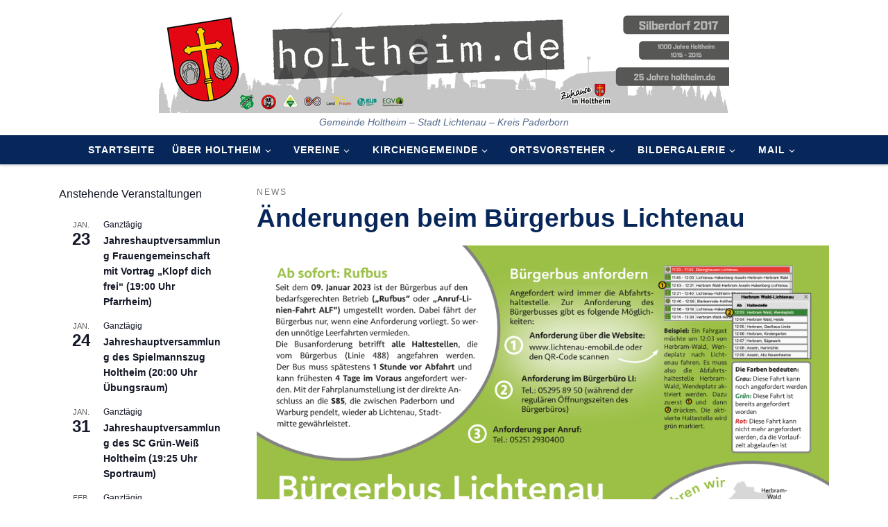

--- FILE ---
content_type: text/html; charset=UTF-8
request_url: https://holtheim.de/2023/02/01/buergerbus-lichtenau/
body_size: 36098
content:
<!DOCTYPE html>
<!--[if IE 7]>
<html class="ie ie7" lang="de">
<![endif]-->
<!--[if IE 8]>
<html class="ie ie8" lang="de">
<![endif]-->
<!--[if !(IE 7) | !(IE 8)  ]><!-->
<html lang="de" class="no-js">
<!--<![endif]-->
  <head>
  <meta charset="UTF-8" />
  <meta http-equiv="X-UA-Compatible" content="IE=EDGE" />
  <meta name="viewport" content="width=device-width, initial-scale=1.0" />
  <link rel="profile"  href="https://gmpg.org/xfn/11" />
  <link rel="pingback" href="https://holtheim.de/xmlrpc.php" />
  <!-- scripts for IE8 and less  -->
  <!--[if lt IE 9]>
    <script src="https://holtheim.de/wp-content/themes/customizr-pro/assets/front/js/libs/html5.js"></script>
  <![endif]-->
<script>(function(html){html.className = html.className.replace(/\bno-js\b/,'js')})(document.documentElement);</script>
<meta name='robots' content='index, follow, max-image-preview:large, max-snippet:-1, max-video-preview:-1' />

	<!-- This site is optimized with the Yoast SEO plugin v20.6 - https://yoast.com/wordpress/plugins/seo/ -->
	<title>Änderungen beim Bürgerbus Lichtenau - Holtheim</title>
	<link rel="canonical" href="https://holtheim.de/2023/02/01/buergerbus-lichtenau/" />
	<meta property="og:locale" content="de_DE" />
	<meta property="og:type" content="article" />
	<meta property="og:title" content="Änderungen beim Bürgerbus Lichtenau - Holtheim" />
	<meta property="og:url" content="https://holtheim.de/2023/02/01/buergerbus-lichtenau/" />
	<meta property="og:site_name" content="Holtheim" />
	<meta property="article:published_time" content="2023-02-01T17:45:19+00:00" />
	<meta property="article:modified_time" content="2023-02-01T17:45:45+00:00" />
	<meta property="og:image" content="https://holtheim.de/wp-content/uploads/2023/02/2023-01-Plakat-Bürgerbus-Querformat.png" />
	<meta property="og:image:width" content="5032" />
	<meta property="og:image:height" content="3579" />
	<meta property="og:image:type" content="image/png" />
	<meta name="author" content="Frank Sander" />
	<meta name="twitter:card" content="summary_large_image" />
	<meta name="twitter:label1" content="Verfasst von" />
	<meta name="twitter:data1" content="Frank Sander" />
	<meta name="twitter:label2" content="Geschätzte Lesezeit" />
	<meta name="twitter:data2" content="1 Minute" />
	<script type="application/ld+json" class="yoast-schema-graph">{"@context":"https://schema.org","@graph":[{"@type":"Article","@id":"https://holtheim.de/2023/02/01/buergerbus-lichtenau/#article","isPartOf":{"@id":"https://holtheim.de/2023/02/01/buergerbus-lichtenau/"},"author":{"name":"Frank Sander","@id":"https://holtheim.de/#/schema/person/7b0d3f66eec894c586ed4b13c85956e2"},"headline":"Änderungen beim Bürgerbus Lichtenau","datePublished":"2023-02-01T17:45:19+00:00","dateModified":"2023-02-01T17:45:45+00:00","mainEntityOfPage":{"@id":"https://holtheim.de/2023/02/01/buergerbus-lichtenau/"},"wordCount":11,"publisher":{"@id":"https://holtheim.de/#organization"},"image":{"@id":"https://holtheim.de/2023/02/01/buergerbus-lichtenau/#primaryimage"},"thumbnailUrl":"https://holtheim.de/wp-content/uploads/2023/02/2023-01-Plakat-Bürgerbus-Querformat.png","articleSection":["News"],"inLanguage":"de"},{"@type":"WebPage","@id":"https://holtheim.de/2023/02/01/buergerbus-lichtenau/","url":"https://holtheim.de/2023/02/01/buergerbus-lichtenau/","name":"Änderungen beim Bürgerbus Lichtenau - Holtheim","isPartOf":{"@id":"https://holtheim.de/#website"},"primaryImageOfPage":{"@id":"https://holtheim.de/2023/02/01/buergerbus-lichtenau/#primaryimage"},"image":{"@id":"https://holtheim.de/2023/02/01/buergerbus-lichtenau/#primaryimage"},"thumbnailUrl":"https://holtheim.de/wp-content/uploads/2023/02/2023-01-Plakat-Bürgerbus-Querformat.png","datePublished":"2023-02-01T17:45:19+00:00","dateModified":"2023-02-01T17:45:45+00:00","breadcrumb":{"@id":"https://holtheim.de/2023/02/01/buergerbus-lichtenau/#breadcrumb"},"inLanguage":"de","potentialAction":[{"@type":"ReadAction","target":["https://holtheim.de/2023/02/01/buergerbus-lichtenau/"]}]},{"@type":"ImageObject","inLanguage":"de","@id":"https://holtheim.de/2023/02/01/buergerbus-lichtenau/#primaryimage","url":"https://holtheim.de/wp-content/uploads/2023/02/2023-01-Plakat-Bürgerbus-Querformat.png","contentUrl":"https://holtheim.de/wp-content/uploads/2023/02/2023-01-Plakat-Bürgerbus-Querformat.png","width":5032,"height":3579},{"@type":"BreadcrumbList","@id":"https://holtheim.de/2023/02/01/buergerbus-lichtenau/#breadcrumb","itemListElement":[{"@type":"ListItem","position":1,"name":"Startseite","item":"https://holtheim.de/"},{"@type":"ListItem","position":2,"name":"Änderungen beim Bürgerbus Lichtenau"}]},{"@type":"WebSite","@id":"https://holtheim.de/#website","url":"https://holtheim.de/","name":"Holtheim","description":"Gemeinde Holtheim - Stadt Lichtenau - Kreis Paderborn","publisher":{"@id":"https://holtheim.de/#organization"},"potentialAction":[{"@type":"SearchAction","target":{"@type":"EntryPoint","urlTemplate":"https://holtheim.de/?s={search_term_string}"},"query-input":"required name=search_term_string"}],"inLanguage":"de"},{"@type":"Organization","@id":"https://holtheim.de/#organization","name":"Holtheim","url":"https://holtheim.de/","logo":{"@type":"ImageObject","inLanguage":"de","@id":"https://holtheim.de/#/schema/logo/image/","url":"https://holtheim.de/wp-content/uploads/2026/01/holtheim_header_2026_k.png","contentUrl":"https://holtheim.de/wp-content/uploads/2026/01/holtheim_header_2026_k.png","width":822,"height":153,"caption":"Holtheim"},"image":{"@id":"https://holtheim.de/#/schema/logo/image/"}},{"@type":"Person","@id":"https://holtheim.de/#/schema/person/7b0d3f66eec894c586ed4b13c85956e2","name":"Frank Sander"}]}</script>
	<!-- / Yoast SEO plugin. -->


<link rel='dns-prefetch' href='//s.w.org' />
<link rel="alternate" type="application/rss+xml" title="Holtheim &raquo; Feed" href="https://holtheim.de/feed/" />
<link rel="alternate" type="application/rss+xml" title="Holtheim &raquo; Kommentar-Feed" href="https://holtheim.de/comments/feed/" />
<link rel="alternate" type="text/calendar" title="Holtheim &raquo; iCal Feed" href="https://holtheim.de/events/?ical=1" />
<link rel="preload" href="https://holtheim.de/wp-content/320d092e7e9aba6f9298d10096a449fc.js?ver=2ccc2f627c37ea15111c2e15187d2c21" as="script" />
<link rel="preload" href="https://holtheim.de/wp-content/d54916f7cb9ef303dd6ffac2d6396ff7.js?ver=dd98b3e48c301ec8707d65cf40c1a652" as="script" />
<script type='text/javascript' defer src='https://holtheim.de/wp-content/320d092e7e9aba6f9298d10096a449fc.js?ver=2ccc2f627c37ea15111c2e15187d2c21' ></script>
<script type="application/json" data-skip-moving="true" data-no-defer nitro-exclude data-alt-type="application/ld+json" data-dont-merge id="a7524080c6f0fbcfc4e690fa86ec6294f1-js-extra">{"slug":"real-cookie-banner","textDomain":"real-cookie-banner","version":"3.13.3","restUrl":"https:\/\/holtheim.de\/wp-json\/real-cookie-banner\/v1\/","restNamespace":"real-cookie-banner\/v1","restPathObfuscateOffset":"a75781941763cddaea5af6f3d0bed62a","restRoot":"https:\/\/holtheim.de\/wp-json\/","restQuery":{"_v":"3.13.3","_locale":"user"},"restNonce":"583920f94c","restRecreateNonceEndpoint":"https:\/\/holtheim.de\/wp-admin\/admin-ajax.php?action=rest-nonce","publicUrl":"https:\/\/holtheim.de\/wp-content\/plugins\/real-cookie-banner\/public\/","chunkFolder":"dist","chunksLanguageFolder":"https:\/\/holtheim.de\/wp-content\/plugins\/real-cookie-banner\/languages","chunks":{"chunk-config-tab-blocker.lite.js":["de_DE-83d48f038e1cf6148175589160cda67e","de_DE-f3fcf9c7b6337a888377b3e3597480a5","de_DE-c334cb68401b6dd1377f2319e85b7217"],"chunk-config-tab-blocker.pro.js":["de_DE-ddf5ae983675e7b6eec2afc2d53654a2","de_DE-3a3b30d579f8ab341e490ceed0c58154","de_DE-4f76e19e02d79cbffe021f52eabc364f"],"chunk-config-tab-consent.lite.js":["de_DE-3823d7521a3fc2857511061e0d660408"],"chunk-config-tab-consent.pro.js":["de_DE-9cb9ecf8c1e8ce14036b5f3a5e19f098","de_DE-3a3b30d579f8ab341e490ceed0c58154","de_DE-d4b21727148c9f79fc0be49f47d3800f"],"chunk-config-tab-cookies.lite.js":["de_DE-1a51b37d0ef409906245c7ed80d76040","de_DE-f3fcf9c7b6337a888377b3e3597480a5","de_DE-c334cb68401b6dd1377f2319e85b7217"],"chunk-config-tab-cookies.pro.js":["de_DE-572ee75deed92e7a74abba4b86604687","de_DE-3a3b30d579f8ab341e490ceed0c58154","de_DE-4f76e19e02d79cbffe021f52eabc364f"],"chunk-config-tab-dashboard.lite.js":["de_DE-f843c51245ecd2b389746275b3da66b6"],"chunk-config-tab-dashboard.pro.js":["de_DE-ae5ae8f925f0409361cfe395645ac077"],"chunk-config-tab-import.lite.js":["de_DE-66df94240f04843e5a208823e466a850"],"chunk-config-tab-import.pro.js":["de_DE-e5fee6b51986d4ff7a051d6f6a7b076a"],"chunk-config-tab-licensing.lite.js":["de_DE-e01f803e4093b19d6787901b9591b5a6"],"chunk-config-tab-licensing.pro.js":["de_DE-4918ea9704f47c2055904e4104d4ffba"],"chunk-config-tab-scanner.lite.js":["de_DE-b10b39f1099ef599835c729334e38429"],"chunk-config-tab-scanner.pro.js":["de_DE-752a1502ab4f0bebfa2ad50c68ef571f"],"chunk-config-tab-settings.lite.js":["de_DE-37978e0b06b4eb18b16164a2d9c93a2c"],"chunk-config-tab-settings.pro.js":["de_DE-e59d3dcc762e276255c8989fbd1f80e3"],"chunk-config-tab-tcf.lite.js":["de_DE-4f658bdbf0aa370053460bc9e3cd1f69","de_DE-f3fcf9c7b6337a888377b3e3597480a5"],"chunk-config-tab-tcf.pro.js":["de_DE-e1e83d5b8a28f1f91f63b9de2a8b181a","de_DE-3a3b30d579f8ab341e490ceed0c58154","de_DE-d4b21727148c9f79fc0be49f47d3800f"]},"others":{"customizeValuesBanner":{"layout":{"type":"dialog","dialogMaxWidth":510,"dialogPosition":"middleCenter","dialogMargin":[0,0,0,0],"bannerPosition":"bottom","bannerMaxWidth":1024,"dialogBorderRadius":3,"borderRadius":5,"animationIn":"none","animationInDuration":1000,"animationInOnlyMobile":false,"animationOut":"none","animationOutDuration":500,"animationOutOnlyMobile":false,"overlay":true,"overlayBg":"#000000","overlayBgAlpha":38,"overlayBlur":2},"decision":{"acceptAll":"button","acceptEssentials":"button","showCloseIcon":false,"acceptIndividual":"link","buttonOrder":"all,essential,save,individual","showGroups":true,"groupsFirstView":false,"saveButton":"always"},"design":{"bg":"#ffffff","textAlign":"center","linkTextDecoration":"underline","borderWidth":0,"borderColor":"#ffffff","fontSize":13,"fontColor":"#2b2b2b","fontInheritFamily":true,"fontFamily":"Arial, Helvetica, sans-serif","fontWeight":"normal","boxShadowEnabled":true,"boxShadowOffsetX":0,"boxShadowOffsetY":5,"boxShadowBlurRadius":13,"boxShadowSpreadRadius":0,"boxShadowColor":"#000000","boxShadowColorAlpha":20},"headerDesign":{"inheritBg":true,"bg":"#f4f4f4","inheritTextAlign":true,"textAlign":"center","padding":[17,20,15,20],"logo":"","logoRetina":"","logoMaxHeight":40,"logoPosition":"left","logoMargin":[5,15,5,15],"fontSize":20,"fontColor":"#2b2b2b","fontInheritFamily":true,"fontFamily":"Arial, Helvetica, sans-serif","fontWeight":"normal","borderWidth":1,"borderColor":"#efefef"},"bodyDesign":{"padding":[15,20,10,20],"descriptionInheritFontSize":true,"descriptionFontSize":13,"dottedGroupsInheritFontSize":true,"dottedGroupsFontSize":13,"dottedGroupsBulletColor":"#15779b","teachingsInheritTextAlign":true,"teachingsTextAlign":"center","teachingsSeparatorActive":true,"teachingsSeparatorWidth":50,"teachingsSeparatorHeight":1,"teachingsSeparatorColor":"#15779b","teachingsInheritFontSize":false,"teachingsFontSize":12,"teachingsInheritFontColor":false,"teachingsFontColor":"#7c7c7c","acceptAllOneRowLayout":false,"acceptAllPadding":[10,10,10,10],"acceptAllBg":"#15779b","acceptAllTextAlign":"center","acceptAllFontSize":18,"acceptAllFontColor":"#ffffff","acceptAllFontWeight":"normal","acceptAllBorderWidth":0,"acceptAllBorderColor":"#000000","acceptAllHoverBg":"#11607d","acceptAllHoverFontColor":"#ffffff","acceptAllHoverBorderColor":"#000000","acceptEssentialsUseAcceptAll":false,"acceptEssentialsButtonType":"","acceptEssentialsPadding":[10,10,10,10],"acceptEssentialsBg":"#efefef","acceptEssentialsTextAlign":"center","acceptEssentialsFontSize":16,"acceptEssentialsFontColor":"#0a0a0a","acceptEssentialsFontWeight":"normal","acceptEssentialsBorderWidth":0,"acceptEssentialsBorderColor":"#000000","acceptEssentialsHoverBg":"#e8e8e8","acceptEssentialsHoverFontColor":"#000000","acceptEssentialsHoverBorderColor":"#000000","acceptIndividualPadding":[0,5,0,5],"acceptIndividualBg":"#ffffff","acceptIndividualTextAlign":"center","acceptIndividualFontSize":14,"acceptIndividualFontColor":"#7c7c7c","acceptIndividualFontWeight":"normal","acceptIndividualBorderWidth":0,"acceptIndividualBorderColor":"#000000","acceptIndividualHoverBg":"#ffffff","acceptIndividualHoverFontColor":"#2b2b2b","acceptIndividualHoverBorderColor":"#000000"},"footerDesign":{"poweredByLink":true,"inheritBg":false,"bg":"#fcfcfc","inheritTextAlign":true,"textAlign":"center","padding":[10,20,15,20],"fontSize":14,"fontColor":"#7c7c7c","fontInheritFamily":true,"fontFamily":"Arial, Helvetica, sans-serif","fontWeight":"normal","hoverFontColor":"#2b2b2b","borderWidth":1,"borderColor":"#efefef","languageSwitcher":"flags"},"texts":{"headline":"Privatsph\u00e4re-Einstellungen","description":"Wir verwenden Cookies und \u00e4hnliche Technologien auf unserer Website und verarbeiten personenbezogene Daten (z.B. deine IP-Adresse) \u00fcber dich. Wir teilen diese Daten auch mit Dritten. Die Datenverarbeitung kann mit deiner Einwilligung oder auf Basis eines berechtigten Interesses erfolgen, dem du in den individuellen Privatsph\u00e4re-Einstellungen widersprechen kannst. Du hast das Recht, nur in essenzielle Services einzuwilligen und deine Einwilligung in der Datenschutzerkl\u00e4rung zu einem sp\u00e4teren Zeitpunkt zu \u00e4ndern oder zu widerrufen.","acceptAll":"Alle akzeptieren","acceptEssentials":"Weiter ohne Einwilligung","acceptIndividual":"Individuelle Privatsph\u00e4re-Einstellungen","poweredBy":"2","dataProcessingInUnsafeCountries":"Einige Dienste verarbeiten personenbezogene Daten in unsicheren Drittl\u00e4ndern. Indem du in die Nutzung dieser Services einwilligst, erkl\u00e4rst du dich auch mit der Verarbeitung deiner Daten in diesen unsicheren Drittl\u00e4ndern gem\u00e4\u00df {{legalBasis}} einverstanden. Dies birgt das Risiko, dass deine Daten von Beh\u00f6rden zu Kontroll- und \u00dcberwachungszwecken verarbeitet werden, m\u00f6glicherweise ohne die M\u00f6glichkeit eines Rechtsbehelfs.","ageNoticeBanner":"Du bist unter {{minAge}} Jahre alt? Dann kannst du nicht in optionale Services einwilligen. Du kannst deine Eltern oder Erziehungsberechtigten bitten, mit dir in diese Services einzuwilligen.","ageNoticeBlocker":"Du bist unter {{minAge}} Jahre alt? Leider darfst du diesem Service nicht selbst zustimmen, um diese Inhalte zu sehen. Bitte deine Eltern oder Erziehungsberechtigten, dem Service mit dir zuzustimmen!","listServicesNotice":"Wenn du alle Services akzeptierst, erlaubst du, dass {{services}} geladen werden. Diese sind nach ihrem Zweck in Gruppen {{serviceGroups}} unterteilt (Zugeh\u00f6rigkeit durch hochgestellte Zahlen gekennzeichnet).","listServicesLegitimateInterestNotice":"Au\u00dferdem werden die {{services}} auf der Grundlage eines berechtigten Interesses geladen.","consentForwardingExternalHosts":"Deine Einwilligung gilt auch auf {{websites}}.","blockerHeadline":"{{name}} aufgrund von Privatsph\u00e4re-Einstellungen blockiert","blockerLinkShowMissing":"Zeige alle Services, denen du noch zustimmen musst","blockerLoadButton":"Erforderliche Services akzeptieren und Inhalte laden","blockerAcceptInfo":"Wenn du die blockierten Inhalte l\u00e4dst, werden deine Datenschutzeinstellungen angepasst. Inhalte aus diesem Service werden in Zukunft nicht mehr blockiert. Du hast das Recht, deine Entscheidung jederzeit zu widerrufen oder zu \u00e4ndern."},"individualLayout":{"inheritDialogMaxWidth":false,"dialogMaxWidth":970,"inheritBannerMaxWidth":true,"bannerMaxWidth":1980,"descriptionTextAlign":"left"},"group":{"checkboxBg":"#f0f0f0","checkboxBorderWidth":1,"checkboxBorderColor":"#d2d2d2","checkboxActiveColor":"#ffffff","checkboxActiveBg":"#15779b","checkboxActiveBorderColor":"#11607d","groupInheritBg":true,"groupBg":"#f4f4f4","groupPadding":[15,15,15,15],"groupSpacing":10,"groupBorderRadius":5,"groupBorderWidth":1,"groupBorderColor":"#f4f4f4","headlineFontSize":16,"headlineFontWeight":"normal","headlineFontColor":"#2b2b2b","descriptionFontSize":14,"descriptionFontColor":"#7c7c7c","linkColor":"#7c7c7c","linkHoverColor":"#2b2b2b"},"saveButton":{"useAcceptAll":false,"type":"button","padding":[10,10,10,10],"bg":"#efefef","textAlign":"center","fontSize":16,"fontColor":"#0a0a0a","fontWeight":"normal","borderWidth":0,"borderColor":"#000000","hoverBg":"#e8e8e8","hoverFontColor":"#000000","hoverBorderColor":"#000000"},"individualTexts":{"headline":"Individuelle Privatsph\u00e4re-Einstellungen","description":"Wir verwenden Cookies und \u00e4hnliche Technologien auf unserer Website und verarbeiten personenbezogene Daten (z.B. deine IP-Adresse) \u00fcber dich. Wir teilen diese Daten auch mit Dritten. Die Datenverarbeitung kann mit deiner Einwilligung oder auf der Grundlage eines berechtigten Interesses erfolgen, dem du widersprechen kannst. Du hast das Recht, nur in essenzielle Services einzuwilligen und deine Einwilligung zu einem sp\u00e4teren Zeitpunkt in der Datenschutzerkl\u00e4rung zu \u00e4ndern oder zu widerrufen. Nachfolgend findest du eine \u00dcbersicht \u00fcber alle Services, die von dieser Website genutzt werden. Du kannst detaillierte Informationen zu jedem Service einsehen und diesen einzeln zustimmen oder von deinem Widerspruchsrecht Gebrauch machen.","save":"Individuelle Auswahlen speichern","showMore":"Service-Informationen anzeigen","hideMore":"Service-Informationen ausblenden","postamble":""},"mobile":{"enabled":true,"maxHeight":400,"hideHeader":false,"alignment":"bottom","scalePercent":90,"scalePercentVertical":-50},"customCss":{"css":"","antiAdBlocker":"y"}},"isPro":false,"showProHints":false,"proUrl":"https:\/\/devowl.io\/de\/go\/real-cookie-banner?source=rcb-lite","showLiteNotice":true,"languageSwitcher":[],"hasDynamicPreDecisions":false,"isLicensed":true,"isDevLicense":false,"multilingualSkipHTMLForTag":"","isCurrentlyInTranslationEditorPreview":false,"defaultLanguage":"","currentLanguage":"","activeLanguages":[],"context":"","userConsentCookieName":"real_cookie_banner-v:2_blog:1_path:31639af","revisionHash":"11256d6dee341332e1437158fdd61c61","iso3166OneAlpha2":{"AF":"Afghanistan","AL":"Albanien","DZ":"Algerien","AS":"Amerikanisch-Samoa","AD":"Andorra","AO":"Angola","AI":"Anguilla","AQ":"Antarktis","AG":"Antigua und Barbuda","AR":"Argentinien","AM":"Armenien","AW":"Aruba","AZ":"Aserbaidschan","AU":"Australien","BS":"Bahamas","BH":"Bahrain","BD":"Bangladesch","BB":"Barbados","BY":"Belarus","BE":"Belgien","BZ":"Belize","BJ":"Benin","BM":"Bermuda","BT":"Bhutan","BO":"Bolivien","BA":"Bosnien und Herzegowina","BW":"Botswana","BV":"Bouvetinsel","BR":"Brasilien","IO":"Britisches Territorium im Indischen Ozean","BN":"Brunei Darussalam","BG":"Bulgarien","BF":"Burkina Faso","BI":"Burundi","CL":"Chile","CN":"China","CK":"Cookinseln","CR":"Costa Rica","DE":"Deutschland","LA":"Die Laotische Demokratische Volksrepublik","DM":"Dominica","DO":"Dominikanische Republik","DJ":"Dschibuti","DK":"D\u00e4nemark","EC":"Ecuador","SV":"El Salvador","ER":"Eritrea","EE":"Estland","FK":"Falklandinseln (Malwinen)","FJ":"Fidschi","FI":"Finnland","FR":"Frankreich","GF":"Franz\u00f6sisch-Guayana","PF":"Franz\u00f6sisch-Polynesien","TF":"Franz\u00f6sische S\u00fcd- und Antarktisgebiete","FO":"F\u00e4r\u00f6er Inseln","FM":"F\u00f6derierte Staaten von Mikronesien","GA":"Gabun","GM":"Gambia","GE":"Georgien","GH":"Ghana","GI":"Gibraltar","GD":"Grenada","GR":"Griechenland","GL":"Gr\u00f6nland","GP":"Guadeloupe","GU":"Guam","GT":"Guatemala","GG":"Guernsey","GN":"Guinea","GW":"Guinea-Bissau","GY":"Guyana","HT":"Haiti","HM":"Heard und die McDonaldinseln","VA":"Heiliger Stuhl (Staat Vatikanstadt)","HN":"Honduras","HK":"Hong Kong","IN":"Indien","ID":"Indonesien","IQ":"Irak","IE":"Irland","IR":"Islamische Republik Iran","IS":"Island","IM":"Isle of Man","IL":"Israel","IT":"Italien","JM":"Jamaika","JP":"Japan","YE":"Jemen","JE":"Jersey","JO":"Jordanien","VG":"Jungferninseln, Britisch","VI":"Jungferninseln, U.S.","KY":"Kaimaninseln","KH":"Kambodscha","CM":"Kamerun","CA":"Kanada","CV":"Kap Verde","KZ":"Kasachstan","QA":"Katar","KE":"Kenia","KG":"Kirgisistan","KI":"Kiribati","UM":"Kleinere Inselbesitzungen der Vereinigten Staaten","CC":"Kokosinseln","CO":"Kolumbien","KM":"Komoren","CG":"Kongo","CD":"Kongo, Demokratische Republik","KR":"Korea","HR":"Kroatien","CU":"Kuba","KW":"Kuwait","LS":"Lesotho","LV":"Lettland","LB":"Libanon","LR":"Liberia","LY":"Libysch-Arabische Dschamahirija","LI":"Liechtenstein","LT":"Litauen","LU":"Luxemburg","MO":"Macao","MG":"Madagaskar","MW":"Malawi","MY":"Malaysia","MV":"Malediven","ML":"Mali","MT":"Malta","MA":"Marokko","MH":"Marshallinseln","MQ":"Martinique","MR":"Mauretanien","MU":"Mauritius","YT":"Mayotte","MK":"Mazedonien","MX":"Mexiko","MD":"Moldawien","MC":"Monaco","MN":"Mongolei","ME":"Montenegro","MS":"Montserrat","MZ":"Mosambik","MM":"Myanmar","NA":"Namibia","NR":"Nauru","NP":"Nepal","NC":"Neukaledonien","NZ":"Neuseeland","NI":"Nicaragua","NL":"Niederlande","AN":"Niederl\u00e4ndische Antillen","NE":"Niger","NG":"Nigeria","NU":"Niue","KP":"Nordkorea","NF":"Norfolkinsel","NO":"Norwegen","MP":"N\u00f6rdliche Marianen","OM":"Oman","PK":"Pakistan","PW":"Palau","PS":"Pal\u00e4stinensisches Gebiet, besetzt","PA":"Panama","PG":"Papua-Neuguinea","PY":"Paraguay","PE":"Peru","PH":"Philippinen","PN":"Pitcairn","PL":"Polen","PT":"Portugal","PR":"Puerto Rico","CI":"Republik C\u00f4te d'Ivoire","RW":"Ruanda","RO":"Rum\u00e4nien","RU":"Russische F\u00f6deration","RE":"R\u00e9union","BL":"Saint Barth\u00e9l\u00e9my","PM":"Saint Pierre und Miquelo","SB":"Salomonen","ZM":"Sambia","WS":"Samoa","SM":"San Marino","SH":"Sankt Helena","MF":"Sankt Martin","SA":"Saudi-Arabien","SE":"Schweden","CH":"Schweiz","SN":"Senegal","RS":"Serbien","SC":"Seychellen","SL":"Sierra Leone","ZW":"Simbabwe","SG":"Singapur","SK":"Slowakei","SI":"Slowenien","SO":"Somalia","ES":"Spanien","LK":"Sri Lanka","KN":"St. Kitts und Nevis","LC":"St. Lucia","VC":"St. Vincent und Grenadinen","SD":"Sudan","SR":"Surinam","SJ":"Svalbard und Jan Mayen","SZ":"Swasiland","SY":"Syrische Arabische Republik","ST":"S\u00e3o Tom\u00e9 und Pr\u00edncipe","ZA":"S\u00fcdafrika","GS":"S\u00fcdgeorgien und die S\u00fcdlichen Sandwichinseln","TJ":"Tadschikistan","TW":"Taiwan","TZ":"Tansania","TH":"Thailand","TL":"Timor-Leste","TG":"Togo","TK":"Tokelau","TO":"Tonga","TT":"Trinidad und Tobago","TD":"Tschad","CZ":"Tschechische Republik","TN":"Tunesien","TM":"Turkmenistan","TC":"Turks- und Caicosinseln","TV":"Tuvalu","TR":"T\u00fcrkei","UG":"Uganda","UA":"Ukraine","HU":"Ungarn","UY":"Uruguay","UZ":"Usbekistan","VU":"Vanuatu","VE":"Venezuela","AE":"Vereinigte Arabische Emirate","US":"Vereinigte Staaten","GB":"Vereinigtes K\u00f6nigreich","VN":"Vietnam","WF":"Wallis und Futuna","CX":"Weihnachtsinsel","EH":"Westsahara","CF":"Zentralafrikanische Republik","CY":"Zypern","EG":"\u00c4gypten","GQ":"\u00c4quatorialguinea","ET":"\u00c4thiopien","AX":"\u00c5land Inseln","AT":"\u00d6sterreich"},"isTcf":false,"isPreventPreDecision":false,"isAcceptAllForBots":true,"isRespectDoNotTrack":false,"isDataProcessingInUnsafeCountries":false,"dataProcessingInUnsafeCountriesSafeCountries":["GDPR","ADEQUACY"],"isAgeNotice":true,"ageNoticeAgeLimit":16,"isListServicesNotice":false,"setCookiesViaManager":"none","territorialLegalBasis":["gdpr-eprivacy"],"essentialGroup":"essenziell","groups":[{"id":35,"name":"Essenziell","slug":"essenziell","description":"Essenzielle Services sind f\u00fcr die grundlegende Funktionalit\u00e4t der Website erforderlich. Sie enthalten nur technisch notwendige Services. Diesen Services kann nicht widersprochen werden.","items":[{"id":6608,"name":"Real Cookie Banner","purpose":"Real Cookie Banner bittet Website-Besucher um die Einwilligung zum Setzen von Cookies und zur Verarbeitung personenbezogener Daten. Dazu wird jedem Website-Besucher eine UUID (pseudonyme Identifikation des Nutzers) zugewiesen, die bis zum Ablauf des Cookies zur Speicherung der Einwilligung g\u00fcltig ist. Cookies werden dazu verwendet, um zu testen, ob Cookies gesetzt werden k\u00f6nnen, um Referenz auf die dokumentierte Einwilligung zu speichern, um zu speichern, in welche Services aus welchen Service-Gruppen der Besucher eingewilligt hat, und, falls Einwilligung nach dem Transparency & Consent Framework (TCF) eingeholt werden, um die Einwilligungen in TCF Partner, Zwecke, besondere Zwecke, Funktionen und besondere Funktionen zu speichern. Im Rahmen der Darlegungspflicht nach DSGVO wird die erhobene Einwilligung vollumf\u00e4nglich dokumentiert. Dazu z\u00e4hlt neben den Services und Service-Gruppen, in welche der Besucher eingewilligt hat, und falls Einwilligung nach dem TCF Standard eingeholt werden, in welche TCF Partner, Zwecke und Funktionen der Besucher eingewilligt hat, alle Einstellungen des Cookie Banners zum Zeitpunkt der Einwilligung als auch die technischen Umst\u00e4nde (z.B. Gr\u00f6\u00dfe des Sichtbereichs bei der Einwilligung) und die Nutzerinteraktionen (z.B. Klick auf Buttons), die zur Einwilligung gef\u00fchrt haben. Die Einwilligung wird pro Sprache einmal erhoben.","providerContact":{"phone":"","email":"","link":""},"isProviderCurrentWebsite":true,"provider":"Holtheim","uniqueName":"real-cookie-banner","isEmbeddingOnlyExternalResources":false,"legalBasis":"legal-requirement","dataProcessingInCountries":[],"dataProcessingInCountriesSpecialTreatments":[],"technicalDefinitions":[{"type":"http","name":"real_cookie_banner*","host":".holtheim.de","duration":365,"durationUnit":"d","isSessionDuration":false},{"type":"http","name":"real_cookie_banner*-tcf","host":".holtheim.de","duration":365,"durationUnit":"d","isSessionDuration":false},{"type":"http","name":"real_cookie_banner-test","host":".holtheim.de","duration":365,"durationUnit":"d","isSessionDuration":false}],"codeDynamics":[],"providerPrivacyPolicyUrl":"https:\/\/holtheim.de\/?page_id=3","providerLegalNoticeUrl":"","tagManagerOptInEventName":"","tagManagerOptOutEventName":"","codeOptIn":"","executeCodeOptInWhenNoTagManagerConsentIsGiven":false,"codeOptOut":"","executeCodeOptOutWhenNoTagManagerConsentIsGiven":false,"deleteTechnicalDefinitionsAfterOptOut":false,"codeOnPageLoad":"","presetId":"real-cookie-banner"}]},{"id":36,"name":"Funktional","slug":"funktional","description":"Funktionale Services sind notwendig, um \u00fcber die wesentliche Funktionalit\u00e4t der Website hinausgehende Features wie h\u00fcbschere Schriftarten, Videowiedergabe oder interaktive Web 2.0-Features bereitzustellen. Inhalte von z.B. Video- und Social Media-Plattformen sind standardm\u00e4\u00dfig gesperrt und k\u00f6nnen zugestimmt werden. Wenn dem Service zugestimmt wird, werden diese Inhalte automatisch ohne weitere manuelle Einwilligung geladen.","items":[{"id":6617,"name":"YouTube","purpose":"YouTube erm\u00f6glicht die direkte Einbettung von auf youtube.com ver\u00f6ffentlichten Inhalten in Websites. Die Cookies werden verwendet, um besuchte Websites und detaillierte Statistiken \u00fcber das Nutzerverhalten zu sammeln. Diese Daten k\u00f6nnen mit den Daten der auf youtube.com und google.com angemeldeten Nutzer verkn\u00fcpft werden.","providerContact":{"phone":"","email":"","link":""},"isProviderCurrentWebsite":false,"provider":"Google Ireland Limited","uniqueName":"youtube","isEmbeddingOnlyExternalResources":false,"legalBasis":"consent","dataProcessingInCountries":["US"],"dataProcessingInCountriesSpecialTreatments":[],"technicalDefinitions":[{"type":"http","name":"SIDCC","host":".youtube.com","durationUnit":"y","isSessionDuration":false,"duration":1},{"type":"http","name":"__Secure-3PAPISID","host":".youtube.com","duration":2,"durationUnit":"y","isSessionDuration":false},{"type":"http","name":"__Secure-APISID","host":".youtube.com","duration":1,"durationUnit":"mo","isSessionDuration":false},{"type":"http","name":"__Secure-SSID","host":".youtube.com","duration":1,"durationUnit":"mo","isSessionDuration":false},{"type":"http","name":"__Secure-HSID","host":".youtube.com","duration":1,"durationUnit":"mo","isSessionDuration":false},{"type":"http","name":"APISID","host":".youtube.com","duration":6,"durationUnit":"mo","isSessionDuration":false},{"type":"http","name":"__Secure-3PSID","host":".youtube.com","duration":6,"durationUnit":"mo","isSessionDuration":false},{"type":"http","name":"SAPISID","host":".youtube.com","duration":2,"durationUnit":"y","isSessionDuration":false},{"type":"http","name":"HSID","host":".youtube.com","duration":6,"durationUnit":"mo","isSessionDuration":false},{"type":"http","name":"SSID","host":".youtube.com","duration":2,"durationUnit":"y","isSessionDuration":false},{"type":"http","name":"SID","host":".youtube.com","duration":6,"durationUnit":"mo","isSessionDuration":false},{"type":"http","name":"1P_JAR","host":".youtube.com","duration":1,"durationUnit":"mo","isSessionDuration":false},{"type":"http","name":"SEARCH_SAMESITE","host":".youtube.com","duration":6,"durationUnit":"mo","isSessionDuration":false},{"type":"http","name":"CONSENT","host":".youtube.com","duration":6,"durationUnit":"y","isSessionDuration":false},{"type":"http","name":"YSC","host":".youtube.com","durationUnit":"y","isSessionDuration":true,"duration":0},{"type":"http","name":"SIDCC","host":".youtube.com","duration":6,"durationUnit":"mo","isSessionDuration":false},{"type":"http","name":"LOGIN_INFO","host":".youtube.com","duration":2,"durationUnit":"y","isSessionDuration":false},{"type":"http","name":"HSID","host":".youtube.com","duration":2,"durationUnit":"y","isSessionDuration":false},{"type":"http","name":"VISITOR_INFO1_LIVE","host":".youtube.com","duration":6,"durationUnit":"mo","isSessionDuration":false},{"type":"http","name":"__Secure-3PAPISID","host":".youtube.com","duration":6,"durationUnit":"mo","isSessionDuration":false},{"type":"http","name":"CONSENT","host":".youtube.com","duration":18,"durationUnit":"y","isSessionDuration":false},{"type":"http","name":"SSID","host":".youtube.com","duration":6,"durationUnit":"mo","isSessionDuration":false},{"type":"http","name":"__Secure-SSID","host":".youtube.com","duration":1,"durationUnit":"mo","isSessionDuration":false},{"type":"http","name":"__Secure-APISID","host":".youtube.com","duration":1,"durationUnit":"mo","isSessionDuration":false},{"type":"http","name":"__Secure-HSID","host":".youtube.com","duration":1,"durationUnit":"mo","isSessionDuration":false},{"type":"http","name":"SAPISID","host":".youtube.com","duration":6,"durationUnit":"mo","isSessionDuration":false},{"type":"http","name":"APISID","host":".youtube.com","duration":2,"durationUnit":"y","isSessionDuration":false},{"type":"http","name":"__Secure-3PSID","host":".youtube.com","duration":2,"durationUnit":"y","isSessionDuration":false},{"type":"http","name":"PREF","host":".youtube.com","duration":8,"durationUnit":"mo","isSessionDuration":false},{"type":"http","name":"SID","host":".youtube.com","duration":2,"durationUnit":"y","isSessionDuration":false},{"type":"http","name":"s_gl","host":".youtube.com","durationUnit":"y","isSessionDuration":true,"duration":0},{"type":"http","name":"SIDCC","host":".google.com","duration":1,"durationUnit":"y","isSessionDuration":false},{"type":"http","name":"__Secure-3PAPISID","host":".google.com","duration":2,"durationUnit":"y","isSessionDuration":false},{"type":"http","name":"SAPISID","host":".google.com","duration":2,"durationUnit":"y","isSessionDuration":false},{"type":"http","name":"APISID","host":".google.com","duration":2,"durationUnit":"y","isSessionDuration":false},{"type":"http","name":"SSID","host":".google.com","duration":2,"durationUnit":"y","isSessionDuration":false},{"type":"http","name":"HSID","host":".google.com","duration":2,"durationUnit":"y","isSessionDuration":false},{"type":"http","name":"__Secure-3PSID","host":".google.com","duration":2,"durationUnit":"y","isSessionDuration":false},{"type":"http","name":"SID","host":".google.com","duration":2,"durationUnit":"y","isSessionDuration":false},{"type":"http","name":"CONSENT","host":".google.com","duration":18,"durationUnit":"y","isSessionDuration":false},{"type":"http","name":"NID","host":".google.com","duration":6,"durationUnit":"mo","isSessionDuration":false},{"type":"http","name":"1P_JAR","host":".google.com","duration":1,"durationUnit":"mo","isSessionDuration":false},{"type":"http","name":"DV","host":"www.google.com","duration":1,"durationUnit":"m","isSessionDuration":false}],"codeDynamics":[],"providerPrivacyPolicyUrl":"https:\/\/policies.google.com\/privacy","providerLegalNoticeUrl":"","tagManagerOptInEventName":"","tagManagerOptOutEventName":"","codeOptIn":"","executeCodeOptInWhenNoTagManagerConsentIsGiven":false,"codeOptOut":"","executeCodeOptOutWhenNoTagManagerConsentIsGiven":false,"deleteTechnicalDefinitionsAfterOptOut":false,"codeOnPageLoad":"","presetId":"youtube"},{"id":6615,"name":"Emojis","purpose":"WordPress Emoji ist ein Emoji-Set, das von wordpress.org geladen wird. Es werden keine Cookies im technischen Sinne auf dem Client des Nutzers gesetzt, jedoch werden technische und personenbezogene Daten wie die IP-Adresse vom Client an den Server des Dienstanbieters \u00fcbertragen, um die Nutzung des Dienstes zu erm\u00f6glichen.","providerContact":{"phone":"","email":"","link":""},"isProviderCurrentWebsite":false,"provider":"WordPress.org","uniqueName":"wordpress-emojis","isEmbeddingOnlyExternalResources":true,"legalBasis":"consent","dataProcessingInCountries":["US"],"dataProcessingInCountriesSpecialTreatments":[],"technicalDefinitions":[{"type":"http","name":"","host":"","durationUnit":"y","isSessionDuration":false,"duration":0}],"codeDynamics":[],"providerPrivacyPolicyUrl":"https:\/\/de.wordpress.org\/about\/privacy\/","providerLegalNoticeUrl":"","tagManagerOptInEventName":"","tagManagerOptOutEventName":"","codeOptIn":"","executeCodeOptInWhenNoTagManagerConsentIsGiven":false,"codeOptOut":"","executeCodeOptOutWhenNoTagManagerConsentIsGiven":false,"deleteTechnicalDefinitionsAfterOptOut":false,"codeOnPageLoad":"","presetId":"wordpress-emojis"},{"id":6612,"name":"Google Fonts","purpose":"Google Fonts ist ein Dienst, der Schriften, die nicht auf dem Client-Ger\u00e4t des Nutzers installiert sind, herunterl\u00e4dt und in die Website einbettet. Auf dem Client-Ger\u00e4t des Nutzers werden keine Cookies im technischen Sinne gesetzt, aber es werden technische und pers\u00f6nliche Daten wie z.B. die IP-Adresse vom Client an den Server des Dienstanbieters \u00fcbertragen, um die Nutzung des Dienstes zu erm\u00f6glichen.","providerContact":{"phone":"","email":"","link":""},"isProviderCurrentWebsite":false,"provider":"Google Ireland Limited","uniqueName":"google-fonts","isEmbeddingOnlyExternalResources":true,"legalBasis":"consent","dataProcessingInCountries":["US"],"dataProcessingInCountriesSpecialTreatments":[],"technicalDefinitions":[{"type":"http","name":"","host":"","durationUnit":"y","isSessionDuration":false,"duration":0}],"codeDynamics":[],"providerPrivacyPolicyUrl":"https:\/\/policies.google.com\/privacy","providerLegalNoticeUrl":"","tagManagerOptInEventName":"","tagManagerOptOutEventName":"","codeOptIn":"","executeCodeOptInWhenNoTagManagerConsentIsGiven":false,"codeOptOut":"","executeCodeOptOutWhenNoTagManagerConsentIsGiven":false,"deleteTechnicalDefinitionsAfterOptOut":false,"codeOnPageLoad":"base64-encoded:[base64]","presetId":"google-fonts"},{"id":6609,"name":"Font Awesome","purpose":"Font Awesome ist ein Service, der benutzerdefinierte Icon-Schriften, die nicht auf dem Client-Ger\u00e4t des Nutzers installiert sind, herunterl\u00e4dt und in die Website einbettet. Auf dem Client-Ger\u00e4t des Nutzers werden keine Cookies im technischen Sinne gesetzt, aber es werden technische und pers\u00f6nliche Daten (wie z.B. die IP-Adresse) vom Client an den Server des Dienstanbieters \u00fcbertragen, um die Nutzung des Services zu erm\u00f6glichen.","providerContact":{"phone":"","email":"","link":""},"isProviderCurrentWebsite":false,"provider":"Fonticons, Inc.","uniqueName":"font-awesome","isEmbeddingOnlyExternalResources":true,"legalBasis":"consent","dataProcessingInCountries":["US"],"dataProcessingInCountriesSpecialTreatments":[],"technicalDefinitions":[{"type":"http","name":"","host":"","durationUnit":"y","isSessionDuration":false,"duration":0}],"codeDynamics":[],"providerPrivacyPolicyUrl":"https:\/\/fontawesome.com\/privacy","providerLegalNoticeUrl":"","tagManagerOptInEventName":"","tagManagerOptOutEventName":"","codeOptIn":"","executeCodeOptInWhenNoTagManagerConsentIsGiven":false,"codeOptOut":"","executeCodeOptOutWhenNoTagManagerConsentIsGiven":false,"deleteTechnicalDefinitionsAfterOptOut":false,"codeOnPageLoad":"","presetId":"font-awesome"}]}],"bannerLinks":[{"id":10678,"label":"Datenschutzerkl\u00e4rung","pageType":"privacyPolicy","url":"https:\/\/holtheim.de\/datenschutz\/","hideCookieBanner":true,"isTargetBlank":true},{"id":10679,"label":"Impressum","pageType":"legalNotice","url":"https:\/\/holtheim.de\/impressum\/","hideCookieBanner":true,"isTargetBlank":true}],"websiteOperator":{"address":"Holtheim","country":"","contactEmail":"base64-encoded:ZnJhbmsuc2FuZGVyQGhvbHRoZWltLmRl","contactPhone":"","contactFormUrl":"https:\/\/holtheim.de\/2023\/02\/01\/buergerbus-lichtenau\/"},"blocker":[{"id":6618,"name":"YouTube","description":"","rules":["*youtube.com*","*youtu.be*","*youtube-nocookie.com*","*ytimg.com*","*youtube.com\/subscribe_embed*","div[data-settings*=\"youtube_url\"]","script[id=\"uael-video-subscribe-js\"]","div[class*=\"g-ytsubscribe\"]"],"criteria":"services","tcfVendors":[],"services":[6617],"isVisual":true,"visualType":"default","visualMediaThumbnail":0,"visualContentType":"","isVisualDarkMode":false,"visualBlur":0,"visualDownloadThumbnail":false,"visualHeroButtonText":"","shouldForceToShowVisual":false,"presetId":"youtube"},{"id":6616,"name":"WordPress Emojis","description":"","rules":["*s.w.org\/images\/core\/emoji*","window._wpemojiSettings","link[href=\"\/\/s.w.org\"]"],"criteria":"services","tcfVendors":[],"services":[6615],"isVisual":false,"visualType":"default","visualMediaThumbnail":0,"visualContentType":"","isVisualDarkMode":false,"visualBlur":0,"visualDownloadThumbnail":false,"visualHeroButtonText":"","shouldForceToShowVisual":false,"presetId":"wordpress-emojis"},{"id":6613,"name":"Google Fonts","description":"","rules":["*fonts.googleapis.com*","*ajax.googleapis.com\/ajax\/libs\/webfont\/1\/webfont.js*","*fonts.gstatic.com*"],"criteria":"services","tcfVendors":[],"services":[6612],"isVisual":false,"visualType":"default","visualMediaThumbnail":0,"visualContentType":"","isVisualDarkMode":false,"visualBlur":0,"visualDownloadThumbnail":false,"visualHeroButtonText":"","shouldForceToShowVisual":false,"presetId":"google-fonts"},{"id":6610,"name":"Font Awesome","description":"","rules":["*use.fontawesome.com*","*kit.fontawesome.com*","*bootstrapcdn.com\/font-awesome\/*","*cdnjs.cloudflare.com*font-awesome*","*jsdelivr.net*font-awesome*","*unpkg.com*font-awesome*"],"criteria":"services","tcfVendors":[],"services":[6609],"isVisual":false,"visualType":"default","visualMediaThumbnail":0,"visualContentType":"","isVisualDarkMode":false,"visualBlur":0,"visualDownloadThumbnail":false,"visualHeroButtonText":"","shouldForceToShowVisual":false,"presetId":"font-awesome"}],"setVisualParentIfClassOfParent":{"et_pb_video_box":1,"ast-oembed-container":1,"wpb_video_wrapper":1},"dependantVisibilityContainers":["[role=\"tabpanel\"]",".eael-tab-content-item",".wpcs_content_inner",".op3-contenttoggleitem-content",".pum-overlay","[data-elementor-type=\"popup\"]",".wp-block-ub-content-toggle-accordion-content-wrap",".w-popup-wrap",".oxy-lightbox_inner[data-inner-content=true]",".oxy-pro-accordion_body",".oxy-tab-content",".kt-accordion-panel",".vc_tta-panel-body",".mfp-hide"],"bannerDesignVersion":6,"bannerI18n":{"appropriateSafeguard":"Geeignete Garantien","standardContractualClauses":"Standardvertragsklauseln","legalBasis":"Verwendung auf gesetzlicher Grundlage von","territorialLegalBasisArticles":{"gdpr-eprivacy":{"dataProcessingInUnsafeCountries":"Art. 49 Abs. 1 lit. a DSGVO"},"dsg-switzerland":{"dataProcessingInUnsafeCountries":"Art. 17 Abs. 1 lit. a DSG (Schweiz)"}},"legitimateInterest":"Berechtigtes Interesse","legalRequirement":"Erf\u00fcllung einer rechtlichen Verpflichtung","consent":"Einwilligung","crawlerLinkAlert":"Wir haben erkannt, dass du ein Crawler\/Bot bist. Nur nat\u00fcrliche Personen d\u00fcrfen in Cookies und die Verarbeitung von personenbezogenen Daten einwilligen. Daher hat der Link f\u00fcr dich keine Funktion.","technicalCookieDefinition":"Technische Cookie-Definition","usesCookies":"Verwendete Cookies","cookieRefresh":"Cookie-Erneuerung","usesNonCookieAccess":"Verwendet Cookie-\u00e4hnliche Informationen (LocalStorage, SessionStorage, IndexDB, etc.)","host":"Host","duration":"Dauer","noExpiration":"Kein Ablauf","type":"Typ","purpose":"Zweck","headerTitlePrivacyPolicyHistory":"Privatsph\u00e4re-Einstellungen: Historie","skipToConsentChoices":"Zu Einwilligungsoptionen springen","historyLabel":"Einwilligungen anzeigen vom","historySelectNone":"Noch nicht eingewilligt","provider":"Anbieter","providerContactPhone":"Telefon","providerContactEmail":"E-Mail","providerContactLink":"Kontaktformular","providerPrivacyPolicyUrl":"Datenschutzerkl\u00e4rung","providerLegalNoticeUrl":"Impressum","dataProcessingInUnsafeCountries":"Datenverarbeitung in unsicheren Drittl\u00e4ndern","ePrivacyUSA":"US-Datenverarbeitung","durationUnit":{"s":"Sekunde(n)","m":"Minute(n)","h":"Stunde(n)","d":"Tag(e)","mo":"Monat(e)","y":"Jahr(e)","n1":{"s":"Sekunde","m":"Minute","h":"Stunde","d":"Tag","mo":"Monat","y":"Jahr"},"nx":{"s":"Sekunden","m":"Minuten","h":"Stunden","d":"Tage","mo":"Monate","y":"Jahre"}},"close":"Schlie\u00dfen","closeWithoutSaving":"Schlie\u00dfen ohne Speichern","yes":"Ja","no":"Nein","unknown":"Unbekannt","none":"Nichts","noLicense":"Keine Lizenz aktiviert - kein Produktionseinsatz!","devLicense":"Produktlizenz nicht f\u00fcr den Produktionseinsatz!","devLicenseLearnMore":"Mehr erfahren","devLicenseLink":"https:\/\/devowl.io\/de\/wissensdatenbank\/lizenz-installations-typ\/","andSeparator":" und "},"pageRequestUuid4":"a21e8bcec-1fb4-410f-a48b-9dfc322cb934","pageByIdUrl":"https:\/\/holtheim.de?page_id","pluginUrl":"https:\/\/devowl.io\/wordpress-real-cookie-banner\/"}}</script>
<script data-skip-moving="true" data-no-defer nitro-exclude data-alt-type="application/ld+json" data-dont-merge id="a7524080c6f0fbcfc4e690fa86ec6294f2-js-extra">var realCookieBanner = /* document.write */ JSON.parse(document.getElementById("a7524080c6f0fbcfc4e690fa86ec6294f1-js-extra").innerHTML, function (a,b){return-1<["codeOptIn","codeOptOut","codeOnPageLoad","contactEmail"].indexOf(a)&&"string"==typeof b&&b.startsWith("base64-encoded:")?window.atob(b.substr(15)):b});</script><script type='text/javascript' id='real-cookie-banner-banner-js-before'>
((a,b)=>{a[b]||(a[b]={unblockSync:()=>undefined},["consentSync"].forEach(c=>a[b][c]=()=>({cookie:null,consentGiven:!1,cookieOptIn:!0})),["consent","consentAll","unblock"].forEach(c=>a[b][c]=(...d)=>new Promise(e=>a.addEventListener(b,()=>{a[b][c](...d).then(e)},{once:!0}))))})(window,"consentApi");
</script>
<script type='text/javascript' defer src='https://holtheim.de/wp-content/d54916f7cb9ef303dd6ffac2d6396ff7.js?ver=dd98b3e48c301ec8707d65cf40c1a652' ></script>
<script consent-required="6615" consent-by="services" consent-id="6616" consent-original-type-_="text/javascript" type="application/consent" consent-inline="
window._wpemojiSettings = {&quot;baseUrl&quot;:&quot;https:\/\/s.w.org\/images\/core\/emoji\/14.0.0\/72x72\/&quot;,&quot;ext&quot;:&quot;.png&quot;,&quot;svgUrl&quot;:&quot;https:\/\/s.w.org\/images\/core\/emoji\/14.0.0\/svg\/&quot;,&quot;svgExt&quot;:&quot;.svg&quot;,&quot;source&quot;:{&quot;concatemoji&quot;:&quot;https:\/\/holtheim.de\/wp-includes\/js\/wp-emoji-release.min.js?ver=6.0.11&quot;}};
/*! This file is auto-generated */
!function(e,a,t){var n,r,o,i=a.createElement(&quot;canvas&quot;),p=i.getContext&amp;&amp;i.getContext(&quot;2d&quot;);function s(e,t){var a=String.fromCharCode,e=(p.clearRect(0,0,i.width,i.height),p.fillText(a.apply(this,e),0,0),i.toDataURL());return p.clearRect(0,0,i.width,i.height),p.fillText(a.apply(this,t),0,0),e===i.toDataURL()}function c(e){var t=a.createElement(&quot;script&quot;);t.src=e,t.defer=t.type=&quot;text/javascript&quot;,a.getElementsByTagName(&quot;head&quot;)[0].appendChild(t)}for(o=Array(&quot;flag&quot;,&quot;emoji&quot;),t.supports={everything:!0,everythingExceptFlag:!0},r=0;r&lt;o.length;r++)t.supports[o[r]]=function(e){if(!p||!p.fillText)return!1;switch(p.textBaseline=&quot;top&quot;,p.font=&quot;600 32px Arial&quot;,e){case&quot;flag&quot;:return s([127987,65039,8205,9895,65039],[127987,65039,8203,9895,65039])?!1:!s([55356,56826,55356,56819],[55356,56826,8203,55356,56819])&amp;&amp;!s([55356,57332,56128,56423,56128,56418,56128,56421,56128,56430,56128,56423,56128,56447],[55356,57332,8203,56128,56423,8203,56128,56418,8203,56128,56421,8203,56128,56430,8203,56128,56423,8203,56128,56447]);case&quot;emoji&quot;:return!s([129777,127995,8205,129778,127999],[129777,127995,8203,129778,127999])}return!1}(o[r]),t.supports.everything=t.supports.everything&amp;&amp;t.supports[o[r]],&quot;flag&quot;!==o[r]&amp;&amp;(t.supports.everythingExceptFlag=t.supports.everythingExceptFlag&amp;&amp;t.supports[o[r]]);t.supports.everythingExceptFlag=t.supports.everythingExceptFlag&amp;&amp;!t.supports.flag,t.DOMReady=!1,t.readyCallback=function(){t.DOMReady=!0},t.supports.everything||(n=function(){t.readyCallback()},a.addEventListener?(a.addEventListener(&quot;DOMContentLoaded&quot;,n,!1),e.addEventListener(&quot;load&quot;,n,!1)):(e.attachEvent(&quot;onload&quot;,n),a.attachEvent(&quot;onreadystatechange&quot;,function(){&quot;complete&quot;===a.readyState&amp;&amp;t.readyCallback()})),(e=t.source||{}).concatemoji?c(e.concatemoji):e.wpemoji&amp;&amp;e.twemoji&amp;&amp;(c(e.twemoji),c(e.wpemoji)))}(window,document,window._wpemojiSettings);
"></script>
<style type="text/css">
img.wp-smiley,
img.emoji {
	display: inline !important;
	border: none !important;
	box-shadow: none !important;
	height: 1em !important;
	width: 1em !important;
	margin: 0 0.07em !important;
	vertical-align: -0.1em !important;
	background: none !important;
	padding: 0 !important;
}
</style>
	<link rel='stylesheet' id='font-customizer-style-css'  href='https://holtheim.de/wp-content/themes/customizr-pro/addons/wfc/front/assets/css/font_customizer.min.css?ver=3.0.8' type='text/css' media='all' />
<link rel='stylesheet' id='customizr-fa-css'  href='https://holtheim.de/wp-content/themes/customizr-pro/assets/shared/fonts/fa/css/fontawesome-all.min.css?ver=2.1.37' type='text/css' media='all' />
<link rel='stylesheet' id='wp-block-library-css'  href='https://holtheim.de/wp-includes/css/dist/block-library/style.min.css?ver=6.0.11' type='text/css' media='all' />
<style id='global-styles-inline-css' type='text/css'>
body{--wp--preset--color--black: #000000;--wp--preset--color--cyan-bluish-gray: #abb8c3;--wp--preset--color--white: #ffffff;--wp--preset--color--pale-pink: #f78da7;--wp--preset--color--vivid-red: #cf2e2e;--wp--preset--color--luminous-vivid-orange: #ff6900;--wp--preset--color--luminous-vivid-amber: #fcb900;--wp--preset--color--light-green-cyan: #7bdcb5;--wp--preset--color--vivid-green-cyan: #00d084;--wp--preset--color--pale-cyan-blue: #8ed1fc;--wp--preset--color--vivid-cyan-blue: #0693e3;--wp--preset--color--vivid-purple: #9b51e0;--wp--preset--gradient--vivid-cyan-blue-to-vivid-purple: linear-gradient(135deg,rgba(6,147,227,1) 0%,rgb(155,81,224) 100%);--wp--preset--gradient--light-green-cyan-to-vivid-green-cyan: linear-gradient(135deg,rgb(122,220,180) 0%,rgb(0,208,130) 100%);--wp--preset--gradient--luminous-vivid-amber-to-luminous-vivid-orange: linear-gradient(135deg,rgba(252,185,0,1) 0%,rgba(255,105,0,1) 100%);--wp--preset--gradient--luminous-vivid-orange-to-vivid-red: linear-gradient(135deg,rgba(255,105,0,1) 0%,rgb(207,46,46) 100%);--wp--preset--gradient--very-light-gray-to-cyan-bluish-gray: linear-gradient(135deg,rgb(238,238,238) 0%,rgb(169,184,195) 100%);--wp--preset--gradient--cool-to-warm-spectrum: linear-gradient(135deg,rgb(74,234,220) 0%,rgb(151,120,209) 20%,rgb(207,42,186) 40%,rgb(238,44,130) 60%,rgb(251,105,98) 80%,rgb(254,248,76) 100%);--wp--preset--gradient--blush-light-purple: linear-gradient(135deg,rgb(255,206,236) 0%,rgb(152,150,240) 100%);--wp--preset--gradient--blush-bordeaux: linear-gradient(135deg,rgb(254,205,165) 0%,rgb(254,45,45) 50%,rgb(107,0,62) 100%);--wp--preset--gradient--luminous-dusk: linear-gradient(135deg,rgb(255,203,112) 0%,rgb(199,81,192) 50%,rgb(65,88,208) 100%);--wp--preset--gradient--pale-ocean: linear-gradient(135deg,rgb(255,245,203) 0%,rgb(182,227,212) 50%,rgb(51,167,181) 100%);--wp--preset--gradient--electric-grass: linear-gradient(135deg,rgb(202,248,128) 0%,rgb(113,206,126) 100%);--wp--preset--gradient--midnight: linear-gradient(135deg,rgb(2,3,129) 0%,rgb(40,116,252) 100%);--wp--preset--duotone--dark-grayscale: url('#wp-duotone-dark-grayscale');--wp--preset--duotone--grayscale: url('#wp-duotone-grayscale');--wp--preset--duotone--purple-yellow: url('#wp-duotone-purple-yellow');--wp--preset--duotone--blue-red: url('#wp-duotone-blue-red');--wp--preset--duotone--midnight: url('#wp-duotone-midnight');--wp--preset--duotone--magenta-yellow: url('#wp-duotone-magenta-yellow');--wp--preset--duotone--purple-green: url('#wp-duotone-purple-green');--wp--preset--duotone--blue-orange: url('#wp-duotone-blue-orange');--wp--preset--font-size--small: 13px;--wp--preset--font-size--medium: 20px;--wp--preset--font-size--large: 36px;--wp--preset--font-size--x-large: 42px;}.has-black-color{color: var(--wp--preset--color--black) !important;}.has-cyan-bluish-gray-color{color: var(--wp--preset--color--cyan-bluish-gray) !important;}.has-white-color{color: var(--wp--preset--color--white) !important;}.has-pale-pink-color{color: var(--wp--preset--color--pale-pink) !important;}.has-vivid-red-color{color: var(--wp--preset--color--vivid-red) !important;}.has-luminous-vivid-orange-color{color: var(--wp--preset--color--luminous-vivid-orange) !important;}.has-luminous-vivid-amber-color{color: var(--wp--preset--color--luminous-vivid-amber) !important;}.has-light-green-cyan-color{color: var(--wp--preset--color--light-green-cyan) !important;}.has-vivid-green-cyan-color{color: var(--wp--preset--color--vivid-green-cyan) !important;}.has-pale-cyan-blue-color{color: var(--wp--preset--color--pale-cyan-blue) !important;}.has-vivid-cyan-blue-color{color: var(--wp--preset--color--vivid-cyan-blue) !important;}.has-vivid-purple-color{color: var(--wp--preset--color--vivid-purple) !important;}.has-black-background-color{background-color: var(--wp--preset--color--black) !important;}.has-cyan-bluish-gray-background-color{background-color: var(--wp--preset--color--cyan-bluish-gray) !important;}.has-white-background-color{background-color: var(--wp--preset--color--white) !important;}.has-pale-pink-background-color{background-color: var(--wp--preset--color--pale-pink) !important;}.has-vivid-red-background-color{background-color: var(--wp--preset--color--vivid-red) !important;}.has-luminous-vivid-orange-background-color{background-color: var(--wp--preset--color--luminous-vivid-orange) !important;}.has-luminous-vivid-amber-background-color{background-color: var(--wp--preset--color--luminous-vivid-amber) !important;}.has-light-green-cyan-background-color{background-color: var(--wp--preset--color--light-green-cyan) !important;}.has-vivid-green-cyan-background-color{background-color: var(--wp--preset--color--vivid-green-cyan) !important;}.has-pale-cyan-blue-background-color{background-color: var(--wp--preset--color--pale-cyan-blue) !important;}.has-vivid-cyan-blue-background-color{background-color: var(--wp--preset--color--vivid-cyan-blue) !important;}.has-vivid-purple-background-color{background-color: var(--wp--preset--color--vivid-purple) !important;}.has-black-border-color{border-color: var(--wp--preset--color--black) !important;}.has-cyan-bluish-gray-border-color{border-color: var(--wp--preset--color--cyan-bluish-gray) !important;}.has-white-border-color{border-color: var(--wp--preset--color--white) !important;}.has-pale-pink-border-color{border-color: var(--wp--preset--color--pale-pink) !important;}.has-vivid-red-border-color{border-color: var(--wp--preset--color--vivid-red) !important;}.has-luminous-vivid-orange-border-color{border-color: var(--wp--preset--color--luminous-vivid-orange) !important;}.has-luminous-vivid-amber-border-color{border-color: var(--wp--preset--color--luminous-vivid-amber) !important;}.has-light-green-cyan-border-color{border-color: var(--wp--preset--color--light-green-cyan) !important;}.has-vivid-green-cyan-border-color{border-color: var(--wp--preset--color--vivid-green-cyan) !important;}.has-pale-cyan-blue-border-color{border-color: var(--wp--preset--color--pale-cyan-blue) !important;}.has-vivid-cyan-blue-border-color{border-color: var(--wp--preset--color--vivid-cyan-blue) !important;}.has-vivid-purple-border-color{border-color: var(--wp--preset--color--vivid-purple) !important;}.has-vivid-cyan-blue-to-vivid-purple-gradient-background{background: var(--wp--preset--gradient--vivid-cyan-blue-to-vivid-purple) !important;}.has-light-green-cyan-to-vivid-green-cyan-gradient-background{background: var(--wp--preset--gradient--light-green-cyan-to-vivid-green-cyan) !important;}.has-luminous-vivid-amber-to-luminous-vivid-orange-gradient-background{background: var(--wp--preset--gradient--luminous-vivid-amber-to-luminous-vivid-orange) !important;}.has-luminous-vivid-orange-to-vivid-red-gradient-background{background: var(--wp--preset--gradient--luminous-vivid-orange-to-vivid-red) !important;}.has-very-light-gray-to-cyan-bluish-gray-gradient-background{background: var(--wp--preset--gradient--very-light-gray-to-cyan-bluish-gray) !important;}.has-cool-to-warm-spectrum-gradient-background{background: var(--wp--preset--gradient--cool-to-warm-spectrum) !important;}.has-blush-light-purple-gradient-background{background: var(--wp--preset--gradient--blush-light-purple) !important;}.has-blush-bordeaux-gradient-background{background: var(--wp--preset--gradient--blush-bordeaux) !important;}.has-luminous-dusk-gradient-background{background: var(--wp--preset--gradient--luminous-dusk) !important;}.has-pale-ocean-gradient-background{background: var(--wp--preset--gradient--pale-ocean) !important;}.has-electric-grass-gradient-background{background: var(--wp--preset--gradient--electric-grass) !important;}.has-midnight-gradient-background{background: var(--wp--preset--gradient--midnight) !important;}.has-small-font-size{font-size: var(--wp--preset--font-size--small) !important;}.has-medium-font-size{font-size: var(--wp--preset--font-size--medium) !important;}.has-large-font-size{font-size: var(--wp--preset--font-size--large) !important;}.has-x-large-font-size{font-size: var(--wp--preset--font-size--x-large) !important;}
</style>
<link rel='stylesheet' id='contact-form-7-css'  href='https://holtheim.de/wp-content/plugins/contact-form-7/includes/css/styles.css?ver=5.7.6' type='text/css' media='all' />
<link rel='stylesheet' id='customizr-main-css'  href='https://holtheim.de/wp-content/themes/customizr-pro/assets/front/css/style.min.css?ver=2.1.37' type='text/css' media='all' />
<style id='customizr-main-inline-css' type='text/css'>
::-moz-selection{background-color:#072659}::selection{background-color:#072659}a,.btn-skin:active,.btn-skin:focus,.btn-skin:hover,.btn-skin.inverted,.grid-container__classic .post-type__icon,.post-type__icon:hover .icn-format,.grid-container__classic .post-type__icon:hover .icn-format,[class*='grid-container__'] .entry-title a.czr-title:hover,input[type=checkbox]:checked::before{color:#072659}.czr-css-loader > div ,.btn-skin,.btn-skin:active,.btn-skin:focus,.btn-skin:hover,.btn-skin-h-dark,.btn-skin-h-dark.inverted:active,.btn-skin-h-dark.inverted:focus,.btn-skin-h-dark.inverted:hover{border-color:#072659}.tc-header.border-top{border-top-color:#072659}[class*='grid-container__'] .entry-title a:hover::after,.grid-container__classic .post-type__icon,.btn-skin,.btn-skin.inverted:active,.btn-skin.inverted:focus,.btn-skin.inverted:hover,.btn-skin-h-dark,.btn-skin-h-dark.inverted:active,.btn-skin-h-dark.inverted:focus,.btn-skin-h-dark.inverted:hover,.sidebar .widget-title::after,input[type=radio]:checked::before{background-color:#072659}.btn-skin-light:active,.btn-skin-light:focus,.btn-skin-light:hover,.btn-skin-light.inverted{color:#0d44a0}input:not([type='submit']):not([type='button']):not([type='number']):not([type='checkbox']):not([type='radio']):focus,textarea:focus,.btn-skin-light,.btn-skin-light.inverted,.btn-skin-light:active,.btn-skin-light:focus,.btn-skin-light:hover,.btn-skin-light.inverted:active,.btn-skin-light.inverted:focus,.btn-skin-light.inverted:hover{border-color:#0d44a0}.btn-skin-light,.btn-skin-light.inverted:active,.btn-skin-light.inverted:focus,.btn-skin-light.inverted:hover{background-color:#0d44a0}.btn-skin-lightest:active,.btn-skin-lightest:focus,.btn-skin-lightest:hover,.btn-skin-lightest.inverted{color:#0e4eb8}.btn-skin-lightest,.btn-skin-lightest.inverted,.btn-skin-lightest:active,.btn-skin-lightest:focus,.btn-skin-lightest:hover,.btn-skin-lightest.inverted:active,.btn-skin-lightest.inverted:focus,.btn-skin-lightest.inverted:hover{border-color:#0e4eb8}.btn-skin-lightest,.btn-skin-lightest.inverted:active,.btn-skin-lightest.inverted:focus,.btn-skin-lightest.inverted:hover{background-color:#0e4eb8}.pagination,a:hover,a:focus,a:active,.btn-skin-dark:active,.btn-skin-dark:focus,.btn-skin-dark:hover,.btn-skin-dark.inverted,.btn-skin-dark-oh:active,.btn-skin-dark-oh:focus,.btn-skin-dark-oh:hover,.post-info a:not(.btn):hover,.grid-container__classic .post-type__icon .icn-format,[class*='grid-container__'] .hover .entry-title a,.widget-area a:not(.btn):hover,a.czr-format-link:hover,.format-link.hover a.czr-format-link,button[type=submit]:hover,button[type=submit]:active,button[type=submit]:focus,input[type=submit]:hover,input[type=submit]:active,input[type=submit]:focus,.tabs .nav-link:hover,.tabs .nav-link.active,.tabs .nav-link.active:hover,.tabs .nav-link.active:focus{color:#030e20}.grid-container__classic.tc-grid-border .grid__item,.btn-skin-dark,.btn-skin-dark.inverted,button[type=submit],input[type=submit],.btn-skin-dark:active,.btn-skin-dark:focus,.btn-skin-dark:hover,.btn-skin-dark.inverted:active,.btn-skin-dark.inverted:focus,.btn-skin-dark.inverted:hover,.btn-skin-h-dark:active,.btn-skin-h-dark:focus,.btn-skin-h-dark:hover,.btn-skin-h-dark.inverted,.btn-skin-h-dark.inverted,.btn-skin-h-dark.inverted,.btn-skin-dark-oh:active,.btn-skin-dark-oh:focus,.btn-skin-dark-oh:hover,.btn-skin-dark-oh.inverted:active,.btn-skin-dark-oh.inverted:focus,.btn-skin-dark-oh.inverted:hover,button[type=submit]:hover,button[type=submit]:active,button[type=submit]:focus,input[type=submit]:hover,input[type=submit]:active,input[type=submit]:focus{border-color:#030e20}.btn-skin-dark,.btn-skin-dark.inverted:active,.btn-skin-dark.inverted:focus,.btn-skin-dark.inverted:hover,.btn-skin-h-dark:active,.btn-skin-h-dark:focus,.btn-skin-h-dark:hover,.btn-skin-h-dark.inverted,.btn-skin-h-dark.inverted,.btn-skin-h-dark.inverted,.btn-skin-dark-oh.inverted:active,.btn-skin-dark-oh.inverted:focus,.btn-skin-dark-oh.inverted:hover,.grid-container__classic .post-type__icon:hover,button[type=submit],input[type=submit],.czr-link-hover-underline .widgets-list-layout-links a:not(.btn)::before,.czr-link-hover-underline .widget_archive a:not(.btn)::before,.czr-link-hover-underline .widget_nav_menu a:not(.btn)::before,.czr-link-hover-underline .widget_rss ul a:not(.btn)::before,.czr-link-hover-underline .widget_recent_entries a:not(.btn)::before,.czr-link-hover-underline .widget_categories a:not(.btn)::before,.czr-link-hover-underline .widget_meta a:not(.btn)::before,.czr-link-hover-underline .widget_recent_comments a:not(.btn)::before,.czr-link-hover-underline .widget_pages a:not(.btn)::before,.czr-link-hover-underline .widget_calendar a:not(.btn)::before,[class*='grid-container__'] .hover .entry-title a::after,a.czr-format-link::before,.comment-author a::before,.comment-link::before,.tabs .nav-link.active::before{background-color:#030e20}.btn-skin-dark-shaded:active,.btn-skin-dark-shaded:focus,.btn-skin-dark-shaded:hover,.btn-skin-dark-shaded.inverted{background-color:rgba(3,14,32,0.2)}.btn-skin-dark-shaded,.btn-skin-dark-shaded.inverted:active,.btn-skin-dark-shaded.inverted:focus,.btn-skin-dark-shaded.inverted:hover{background-color:rgba(3,14,32,0.8)}.tc-header,#tc-sn .tc-sn-inner,.czr-overlay,.add-menu-button,.tc-header .socials a,.tc-header .socials a:focus,.tc-header .socials a:active,.nav__utils,.nav__utils a,.nav__utils a:focus,.nav__utils a:active,.header-contact__info a,.header-contact__info a:focus,.header-contact__info a:active,.czr-overlay a:hover,.dropdown-menu,.tc-header .navbar-brand-sitename,[class*=nav__menu] .nav__link,[class*=nav__menu] .nav__link-wrapper .caret__dropdown-toggler,[class*=nav__menu] .dropdown-menu .nav__link,[class*=nav__menu] .dropdown-item .nav__link:hover,.tc-header form.czr-form label,.czr-overlay form.czr-form label,.tc-header .czr-form input:not([type='submit']):not([type='button']):not([type='number']):not([type='checkbox']):not([type='radio']),.tc-header .czr-form textarea,.tc-header .czr-form .form-control,.czr-overlay .czr-form input:not([type='submit']):not([type='button']):not([type='number']):not([type='checkbox']):not([type='radio']),.czr-overlay .czr-form textarea,.czr-overlay .czr-form .form-control,.tc-header h1,.tc-header h2,.tc-header h3,.tc-header h4,.tc-header h5,.tc-header h6{color:#072659}.tc-header .czr-form input:not([type='submit']):not([type='button']):not([type='number']):not([type='checkbox']):not([type='radio']),.tc-header .czr-form textarea,.tc-header .czr-form .form-control,.czr-overlay .czr-form input:not([type='submit']):not([type='button']):not([type='number']):not([type='checkbox']):not([type='radio']),.czr-overlay .czr-form textarea,.czr-overlay .czr-form .form-control{border-color:#072659}.ham__toggler-span-wrapper .line,[class*=nav__menu] .nav__title::before{background-color:#072659}.header-tagline,[class*=nav__menu] .nav__link:hover,[class*=nav__menu] .nav__link-wrapper .caret__dropdown-toggler:hover,[class*=nav__menu] .show:not(.dropdown-item) > .nav__link,[class*=nav__menu] .show:not(.dropdown-item) > .nav__link-wrapper .nav__link,.czr-highlight-contextual-menu-items [class*=nav__menu] li:not(.dropdown-item).current-active > .nav__link,.czr-highlight-contextual-menu-items [class*=nav__menu] li:not(.dropdown-item).current-active > .nav__link-wrapper .nav__link,.czr-highlight-contextual-menu-items [class*=nav__menu] .current-menu-item > .nav__link,.czr-highlight-contextual-menu-items [class*=nav__menu] .current-menu-item > .nav__link-wrapper .nav__link,[class*=nav__menu] .dropdown-item .nav__link,.czr-overlay a,.tc-header .socials a:hover,.nav__utils a:hover,.czr-highlight-contextual-menu-items .nav__utils a.current-active,.header-contact__info a:hover,.tc-header .czr-form .form-group.in-focus label,.czr-overlay .czr-form .form-group.in-focus label{color:rgba(7,38,89,0.7)}.nav__utils .ham-toggler-menu.czr-collapsed:hover .line{background-color:rgba(7,38,89,0.7)}.topbar-navbar__wrapper,.dropdown-item:not(:last-of-type){border-color:rgba(7,38,89,0.09)}.tc-header{border-bottom-color:rgba(7,38,89,0.09)}#tc-sn{outline-color:rgba(7,38,89,0.09)}.mobile-nav__container,.header-search__container,.mobile-nav__nav,.vertical-nav > li:not(:last-of-type){border-color:rgba(7,38,89,0.075)}.tc-header,#tc-sn .tc-sn-inner,.dropdown-menu,.dropdown-item:active,.dropdown-item:focus,.dropdown-item:hover{background-color:#ffffff}.sticky-transparent.is-sticky .mobile-sticky,.sticky-transparent.is-sticky .desktop-sticky,.sticky-transparent.is-sticky .mobile-nav__nav,.header-transparent:not(.is-sticky) .mobile-nav__nav,.header-transparent:not(.is-sticky) .dropdown-menu{background-color:rgba(255,255,255,0.9)}.czr-overlay{background-color:rgba(255,255,255,0.98)}.dropdown-item:before,.vertical-nav .caret__dropdown-toggler{background-color:rgba(0,0,0,0.045)}
#czr-push-footer { display: none; visibility: hidden; }
        .czr-sticky-footer #czr-push-footer.sticky-footer-enabled { display: block; }
        
</style>
<link rel='stylesheet' id='customizr-style-css'  href='https://holtheim.de/wp-content/themes/customizr-pro-child/style.css?ver=2.1.37' type='text/css' media='all' />
<link rel='stylesheet' id='wpdevelop-bts-css'  href='https://holtheim.de/wp-content/plugins/booking/assets/libs/bootstrap-css/css/bootstrap.css?ver=3.3.5.1' type='text/css' media='all' />
<link rel='stylesheet' id='wpdevelop-bts-theme-css'  href='https://holtheim.de/wp-content/plugins/booking/assets/libs/bootstrap-css/css/bootstrap-theme.css?ver=3.3.5.1' type='text/css' media='all' />
<link rel='stylesheet' id='wpbc-tippy-popover-css'  href='https://holtheim.de/wp-content/plugins/booking/assets/libs/tippy.js/themes/wpbc-tippy-popover.css?ver=6.3.7' type='text/css' media='all' />
<link rel='stylesheet' id='wpbc-tippy-times-css'  href='https://holtheim.de/wp-content/plugins/booking/assets/libs/tippy.js/themes/wpbc-tippy-times.css?ver=6.3.7' type='text/css' media='all' />
<link rel='stylesheet' id='wpbc-material-design-icons-css'  href='https://holtheim.de/wp-content/plugins/booking/assets/libs/material-design-icons/material-design-icons.css?ver=4.0.0' type='text/css' media='all' />
<link rel='stylesheet' id='wpbc-time_picker-css'  href='https://holtheim.de/wp-content/plugins/booking/css/wpbc_time-selector.css?ver=9.7.3.2' type='text/css' media='all' />
<link rel='stylesheet' id='wpbc-time_picker-skin-css'  href='https://holtheim.de/wp-content/plugins/booking/css/time_picker_skins/grey.css?ver=9.7.3.2' type='text/css' media='all' />
<link rel='stylesheet' id='wpbc-client-pages-css'  href='https://holtheim.de/wp-content/plugins/booking/css/client.css?ver=9.7.3.2' type='text/css' media='all' />
<link rel='stylesheet' id='wpbc-calendar-css'  href='https://holtheim.de/wp-content/plugins/booking/css/calendar.css?ver=9.7.3.2' type='text/css' media='all' />
<link rel='stylesheet' id='wpbc-calendar-skin-css'  href='https://holtheim.de/wp-content/plugins/booking/css/skins/traditional.css?ver=9.7.3.2' type='text/css' media='all' />
<link rel='stylesheet' id='wpbc-flex-timeline-css'  href='https://holtheim.de/wp-content/plugins/booking/core/timeline/v2/css/timeline_v2.css?ver=9.7.3.2' type='text/css' media='all' />
<link rel='stylesheet' id='wpbc-flex-timeline-skin-css'  href='https://holtheim.de/wp-content/plugins/booking/core/timeline/v2/css/timeline_skin_v2.css?ver=9.7.3.2' type='text/css' media='all' />
<script type='text/javascript' id="nb-jquery" src='https://holtheim.de/wp-includes/js/jquery/jquery.min.js?ver=3.6.0' id='jquery-core-js'></script>
<script type='text/javascript' src='https://holtheim.de/wp-includes/js/jquery/jquery-migrate.min.js?ver=3.3.2' id='jquery-migrate-js'></script>
<script type='text/javascript' src='https://holtheim.de/wp-content/themes/customizr-pro/assets/front/js/libs/modernizr.min.js?ver=2.1.37' id='modernizr-js'></script>
<script type='text/javascript' id='tc-scripts-js-extra'>
/* <![CDATA[ */
var CZRParams = {"assetsPath":"https:\/\/holtheim.de\/wp-content\/themes\/customizr-pro\/assets\/front\/","_disabled":[],"centerSliderImg":"1","isLightBoxEnabled":"1","SmoothScroll":{"Enabled":true,"Options":{"touchpadSupport":false}},"isAnchorScrollEnabled":"","anchorSmoothScrollExclude":{"simple":["[class*=edd]",".carousel-control","[data-toggle=\"modal\"]","[data-toggle=\"dropdown\"]","[data-toggle=\"czr-dropdown\"]","[data-toggle=\"tooltip\"]","[data-toggle=\"popover\"]","[data-toggle=\"collapse\"]","[data-toggle=\"czr-collapse\"]","[data-toggle=\"tab\"]","[data-toggle=\"pill\"]","[data-toggle=\"czr-pill\"]","[class*=upme]","[class*=um-]"],"deep":{"classes":[],"ids":[]}},"timerOnScrollAllBrowsers":"1","centerAllImg":"1","HasComments":"","LoadModernizr":"1","stickyHeader":"","extLinksStyle":"","extLinksTargetExt":"","extLinksSkipSelectors":{"classes":["btn","button"],"ids":[]},"dropcapEnabled":"","dropcapWhere":{"post":"","page":""},"dropcapMinWords":"","dropcapSkipSelectors":{"tags":["IMG","IFRAME","H1","H2","H3","H4","H5","H6","BLOCKQUOTE","UL","OL"],"classes":["btn"],"id":[]},"imgSmartLoadEnabled":"","imgSmartLoadOpts":{"parentSelectors":["[class*=grid-container], .article-container",".__before_main_wrapper",".widget-front",".post-related-articles",".tc-singular-thumbnail-wrapper"],"opts":{"excludeImg":[".tc-holder-img"]}},"imgSmartLoadsForSliders":"1","pluginCompats":[],"isWPMobile":"","menuStickyUserSettings":{"desktop":"stick_always","mobile":"stick_up"},"adminAjaxUrl":"https:\/\/holtheim.de\/wp-admin\/admin-ajax.php","ajaxUrl":"https:\/\/holtheim.de\/?czrajax=1","frontNonce":{"id":"CZRFrontNonce","handle":"2ae07ba8da"},"isDevMode":"","isModernStyle":"1","i18n":{"Permanently dismiss":"Dauerhaft ausblenden"},"frontNotifications":{"welcome":{"enabled":false,"content":"","dismissAction":"dismiss_welcome_note_front"}}};
/* ]]> */
</script>
<script type='text/javascript' src='https://holtheim.de/wp-content/themes/customizr-pro/assets/front/js/tc-scripts.min.js?ver=2.1.37' id='tc-scripts-js'></script>
<script type='text/javascript' id='wpbc-global-vars-js-extra'>
/* <![CDATA[ */
var wpbcg = {"time_disable_modes":["single"]};
var wpbc_global1 = {"wpbc_ajaxurl":"https:\/\/holtheim.de\/wp-admin\/admin-ajax.php","wpdev_bk_plugin_url":"https:\/\/holtheim.de\/wp-content\/plugins\/booking","wpbc_today":"[2026,1,18,8,13]","visible_booking_id_on_page":"[]","booking_max_monthes_in_calendar":"1y","user_unavilable_days":"[999]","wpdev_bk_edit_id_hash":"","wpdev_bk_plugin_filename":"wpdev-booking.php","bk_days_selection_mode":"multiple","wpdev_bk_personal":"0","block_some_dates_from_today":"0","message_verif_requred":"Dieses Feld ist erforderlich","message_verif_requred_for_check_box":"Die Checkbox muss aktiviert sein","message_verif_requred_for_radio_box":"Mindestens eine Option muss ausgew\u00e4hlt sein","message_verif_emeil":"Falsches Email Feld","message_verif_same_emeil":"Your emails do not match","message_verif_selectdts":"Bitte w\u00e4hlen Sie im Kalender das Datum der Buchung","parent_booking_resources":"[]","new_booking_title":"Vielen Dank f\u00fcr Ihre Online-Buchung.  Wir senden Ihnen eine Best\u00e4tigung sobald diese bearbeitet ist.","new_booking_title_time":"7000","type_of_thank_you_message":"message","thank_you_page_URL":"https:\/\/holtheim.de\/thank-you","is_am_pm_inside_time":"false","is_booking_used_check_in_out_time":"false","wpbc_active_locale":"de_DE","wpbc_message_processing":"Processing","wpbc_message_deleting":"Deleting","wpbc_message_updating":"Updating","wpbc_message_saving":"Saving","message_checkinouttime_error":"Error! Please reset your check-in\/check-out dates above.","message_starttime_error":"Start Time is invalid. The date or time may be booked, or already in the past! Please choose another date or time.","message_endtime_error":"End Time is invalid. The date or time may be booked, or already in the past. The End Time may also be earlier that the start time, if only 1 day was selected! Please choose another date or time.","message_rangetime_error":"The time(s) may be booked, or already in the past!","message_durationtime_error":"The time(s) may be booked, or already in the past!","bk_highlight_timeslot_word":"Booked Times:"};
/* ]]> */
</script>
<script type='text/javascript' src='https://holtheim.de/wp-content/plugins/booking/js/wpbc_vars.js?ver=9.7.3.2' id='wpbc-global-vars-js'></script>
<script type='text/javascript' src='https://holtheim.de/wp-content/plugins/booking/assets/libs/popper/popper.js?ver=2.11.2' id='wpbc-popper-js'></script>
<script type='text/javascript' src='https://holtheim.de/wp-content/plugins/booking/assets/libs/tippy.js/dist/tippy-bundle.umd.js?ver=6.3.7' id='wpbc-tipcy-js'></script>
<script type='text/javascript' src='https://holtheim.de/wp-content/plugins/booking/js/datepick/jquery.datepick.wpbc.9.0.js?ver=9.0' id='wpbc-datepick-js'></script>
<script type='text/javascript' src='https://holtheim.de/wp-content/plugins/booking/js/datepick/jquery.datepick-de.js?ver=1.1' id='wpbc-datepick-localize-js'></script>
<script type='text/javascript' src='https://holtheim.de/wp-content/plugins/booking/js/client.js?ver=9.7.3.2' id='wpbc-main-client-js'></script>
<script type='text/javascript' src='https://holtheim.de/wp-content/plugins/booking/js/wpbc_times.js?ver=9.7.3.2' id='wpbc-times-js'></script>
<script type='text/javascript' src='https://holtheim.de/wp-content/plugins/booking/js/wpbc_time-selector.js?ver=9.7.3.2' id='wpbc-time-selector-js'></script>
<script type='text/javascript' src='https://holtheim.de/wp-content/plugins/booking/core/timeline/v2/_out/timeline_v2.js?ver=9.7.3.2' id='wpbc-timeline-flex-js'></script>
<link rel="https://api.w.org/" href="https://holtheim.de/wp-json/" /><link rel="alternate" type="application/json" href="https://holtheim.de/wp-json/wp/v2/posts/9113" /><link rel="EditURI" type="application/rsd+xml" title="RSD" href="https://holtheim.de/xmlrpc.php?rsd" />
<link rel="wlwmanifest" type="application/wlwmanifest+xml" href="https://holtheim.de/wp-includes/wlwmanifest.xml" /> 
<meta name="generator" content="WordPress 6.0.11" />
<link rel='shortlink' href='https://holtheim.de/?p=9113' />
<link rel="alternate" type="application/json+oembed" href="https://holtheim.de/wp-json/oembed/1.0/embed?url=https%3A%2F%2Fholtheim.de%2F2023%2F02%2F01%2Fbuergerbus-lichtenau%2F" />
<link rel="alternate" type="text/xml+oembed" href="https://holtheim.de/wp-json/oembed/1.0/embed?url=https%3A%2F%2Fholtheim.de%2F2023%2F02%2F01%2Fbuergerbus-lichtenau%2F&#038;format=xml" />
<meta name="tec-api-version" content="v1"><meta name="tec-api-origin" content="https://holtheim.de"><link rel="alternate" href="https://holtheim.de/wp-json/tribe/events/v1/" /><script consent-skip-blocker="1" data-skip-lazy-load="js-extra" >
(function () {
  // Web Font Loader compatibility (https://github.com/typekit/webfontloader)
  var modules = {
    typekit: "https://use.typekit.net",
    google: "https://fonts.googleapis.com/"
  };

  var load = function (config) {
    setTimeout(function () {
      var a = window.consentApi;

      // Only when blocker is active
      if (a) {
        // Iterate all modules and handle in a single `WebFont.load`
        Object.keys(modules).forEach(function (module) {
          var newConfigWithoutOtherModules = JSON.parse(
            JSON.stringify(config)
          );
          Object.keys(modules).forEach(function (toRemove) {
            if (toRemove !== module) {
              delete newConfigWithoutOtherModules[toRemove];
            }
          });

          if (newConfigWithoutOtherModules[module]) {
            a.unblock(modules[module]).then(function () {
              var originalLoad = window.WebFont.load;
              if (originalLoad !== load) {
                originalLoad(newConfigWithoutOtherModules);
              }
            });
          }
        });
      }
    }, 0);
  };

  if (!window.WebFont) {
    window.WebFont = {
      load: load
    };
  }
})();
</script><style>[consent-id]:not(.rcb-content-blocker):not([consent-transaction-complete]):not([consent-visual-use-parent^="children:"]):not([consent-confirm]){opacity:0!important;}</style><link rel="icon" href="https://holtheim.de/wp-content/uploads/2019/04/cropped-WappenIcon-32x32.png" sizes="32x32" />
<link rel="icon" href="https://holtheim.de/wp-content/uploads/2019/04/cropped-WappenIcon-192x192.png" sizes="192x192" />
<link rel="apple-touch-icon" href="https://holtheim.de/wp-content/uploads/2019/04/cropped-WappenIcon-180x180.png" />
<meta name="msapplication-TileImage" content="https://holtheim.de/wp-content/uploads/2019/04/cropped-WappenIcon-270x270.png" />
		<style type="text/css" id="wp-custom-css">
			#primary-nav {
	background: #072659;
}

#mobile-nav-menu {
	background: #072659;
}

[id^="customizr-slider-"] .czrs-title.very-big {
	color: #072659;
}

[id^="customizr-slider-"] .czrs-subtitle {
	color: #072659;
}

.primary-nav__container {
	width:100%;
}

.dropdown-menu, czr-dropdown-menu {
	background: #072569;
}

#primary-nav, .nav__menu .menu-item .nav__link .nav__title {
  color:white;	
}

.post-navigation{
	background-color: #072659
}

.post-navigation .page-numbers, .post-navigation a {
	color: white;
}

.regular-nav .dropdown-menu .dropdown-item {
	background: #072659;
}

.czr-link-hover-underline [class*="nav__menu"] .nav__title::before {
	background-color: white;
}

.regular-nav.nav__menu {
	margin: 0 auto;
}

.carousel-caption {
	padding-left: 2%;
	padding-right: 2%;
	padding-top: 1%;
	padding-bottom: 1%;
	left: 30%;
	top: 65%;
	width: auto;
	background-color: rgba(255,255,255,0.5);
}

.czrs-cta, btn,btn-skin-h-dark,caps {
	background: #072659;
}

.czr-link-mask {
	left: auto;
}

.post-footer, clearfix {
	display: none;
}

.header-bottom {
	display: none;
}

.featurette-divider {
	display: none;
}
.grid-container__alternate article {
	margin: 1.25em 0;
}

.sections-wrapper, flex-row .czr-center-sections .row {
	border: #fafafa 5px solid;
}

.ham-toggler-menu, czr-collapsed {
	background-color: white;
}

.caret__dropdown-toggler, czr-btn-link {
	color: white!important;
}

.dropdown-item:active, .dropdown-item:focus, .dropdown-item:hover {
	background-color: #072659;
}

.tribe-events-cal-links {
	display: none!important;
}

.tribe-events-single-section, tribe-events-event-meta, primary, tribe-clearfix {
	display: none;
}

.sl-caption {
display: none !important;
}

.wpcf7-form-control, wpcf7-text, czr-focusable {
	border: 2px solid #072659;
}

.sek-column, sek-col-base, sek-col-100{
	padding-left: 0px;
	padding-right: 0px;
}

.footer__wrapper .widget__wrapper {
  padding-top: 0.1em;
  padding-bottom: 0.1em;
}		</style>
		<style id="wfc-style-single_post_title" type="text/css" data-origin="server">
/* Setting : Einzel-Beitrags-/Seitentitel */ 
.single #content .entry-header .entry-title, .page #content .entry-header .entry-title {
font-weight : bold;
color : #072659;
}

</style><style id="wfc-style-post_list_titles" type="text/css" data-origin="server">
/* Setting : Titel für die Beitragsliste */ 
.grid-container .entry-title > .czr-title {
color : #072659!important;
line-height : 1.25rem!important;
font-size : 1.63rem!important;
letter-spacing : 0px!important;
font-weight : bold!important;
}

/* Setting : Titel für die Beitragsliste */ 
.grid-container .entry-title > .czr-title:hover {
color : #636c7c!important;
}

</style></head>

  <body class="nb-3-3-4 nimble-no-local-data-skp__post_post_9113 nimble-no-group-site-tmpl-skp__all_post post-template-default single single-post postid-9113 single-format-standard wp-custom-logo wp-embed-responsive sek-hide-rc-badge tribe-no-js page-template-customizr-pro-child czr-link-hover-underline header-skin-custom footer-skin-light czr-l-sidebar tc-center-images czr-full-layout czr-sticky-footer">
    <svg xmlns="http://www.w3.org/2000/svg" viewBox="0 0 0 0" width="0" height="0" focusable="false" role="none" style="visibility: hidden; position: absolute; left: -9999px; overflow: hidden;" ><defs><filter id="wp-duotone-dark-grayscale"><feColorMatrix color-interpolation-filters="sRGB" type="matrix" values=" .299 .587 .114 0 0 .299 .587 .114 0 0 .299 .587 .114 0 0 .299 .587 .114 0 0 " /><feComponentTransfer color-interpolation-filters="sRGB" ><feFuncR type="table" tableValues="0 0.49803921568627" /><feFuncG type="table" tableValues="0 0.49803921568627" /><feFuncB type="table" tableValues="0 0.49803921568627" /><feFuncA type="table" tableValues="1 1" /></feComponentTransfer><feComposite in2="SourceGraphic" operator="in" /></filter></defs></svg><svg xmlns="http://www.w3.org/2000/svg" viewBox="0 0 0 0" width="0" height="0" focusable="false" role="none" style="visibility: hidden; position: absolute; left: -9999px; overflow: hidden;" ><defs><filter id="wp-duotone-grayscale"><feColorMatrix color-interpolation-filters="sRGB" type="matrix" values=" .299 .587 .114 0 0 .299 .587 .114 0 0 .299 .587 .114 0 0 .299 .587 .114 0 0 " /><feComponentTransfer color-interpolation-filters="sRGB" ><feFuncR type="table" tableValues="0 1" /><feFuncG type="table" tableValues="0 1" /><feFuncB type="table" tableValues="0 1" /><feFuncA type="table" tableValues="1 1" /></feComponentTransfer><feComposite in2="SourceGraphic" operator="in" /></filter></defs></svg><svg xmlns="http://www.w3.org/2000/svg" viewBox="0 0 0 0" width="0" height="0" focusable="false" role="none" style="visibility: hidden; position: absolute; left: -9999px; overflow: hidden;" ><defs><filter id="wp-duotone-purple-yellow"><feColorMatrix color-interpolation-filters="sRGB" type="matrix" values=" .299 .587 .114 0 0 .299 .587 .114 0 0 .299 .587 .114 0 0 .299 .587 .114 0 0 " /><feComponentTransfer color-interpolation-filters="sRGB" ><feFuncR type="table" tableValues="0.54901960784314 0.98823529411765" /><feFuncG type="table" tableValues="0 1" /><feFuncB type="table" tableValues="0.71764705882353 0.25490196078431" /><feFuncA type="table" tableValues="1 1" /></feComponentTransfer><feComposite in2="SourceGraphic" operator="in" /></filter></defs></svg><svg xmlns="http://www.w3.org/2000/svg" viewBox="0 0 0 0" width="0" height="0" focusable="false" role="none" style="visibility: hidden; position: absolute; left: -9999px; overflow: hidden;" ><defs><filter id="wp-duotone-blue-red"><feColorMatrix color-interpolation-filters="sRGB" type="matrix" values=" .299 .587 .114 0 0 .299 .587 .114 0 0 .299 .587 .114 0 0 .299 .587 .114 0 0 " /><feComponentTransfer color-interpolation-filters="sRGB" ><feFuncR type="table" tableValues="0 1" /><feFuncG type="table" tableValues="0 0.27843137254902" /><feFuncB type="table" tableValues="0.5921568627451 0.27843137254902" /><feFuncA type="table" tableValues="1 1" /></feComponentTransfer><feComposite in2="SourceGraphic" operator="in" /></filter></defs></svg><svg xmlns="http://www.w3.org/2000/svg" viewBox="0 0 0 0" width="0" height="0" focusable="false" role="none" style="visibility: hidden; position: absolute; left: -9999px; overflow: hidden;" ><defs><filter id="wp-duotone-midnight"><feColorMatrix color-interpolation-filters="sRGB" type="matrix" values=" .299 .587 .114 0 0 .299 .587 .114 0 0 .299 .587 .114 0 0 .299 .587 .114 0 0 " /><feComponentTransfer color-interpolation-filters="sRGB" ><feFuncR type="table" tableValues="0 0" /><feFuncG type="table" tableValues="0 0.64705882352941" /><feFuncB type="table" tableValues="0 1" /><feFuncA type="table" tableValues="1 1" /></feComponentTransfer><feComposite in2="SourceGraphic" operator="in" /></filter></defs></svg><svg xmlns="http://www.w3.org/2000/svg" viewBox="0 0 0 0" width="0" height="0" focusable="false" role="none" style="visibility: hidden; position: absolute; left: -9999px; overflow: hidden;" ><defs><filter id="wp-duotone-magenta-yellow"><feColorMatrix color-interpolation-filters="sRGB" type="matrix" values=" .299 .587 .114 0 0 .299 .587 .114 0 0 .299 .587 .114 0 0 .299 .587 .114 0 0 " /><feComponentTransfer color-interpolation-filters="sRGB" ><feFuncR type="table" tableValues="0.78039215686275 1" /><feFuncG type="table" tableValues="0 0.94901960784314" /><feFuncB type="table" tableValues="0.35294117647059 0.47058823529412" /><feFuncA type="table" tableValues="1 1" /></feComponentTransfer><feComposite in2="SourceGraphic" operator="in" /></filter></defs></svg><svg xmlns="http://www.w3.org/2000/svg" viewBox="0 0 0 0" width="0" height="0" focusable="false" role="none" style="visibility: hidden; position: absolute; left: -9999px; overflow: hidden;" ><defs><filter id="wp-duotone-purple-green"><feColorMatrix color-interpolation-filters="sRGB" type="matrix" values=" .299 .587 .114 0 0 .299 .587 .114 0 0 .299 .587 .114 0 0 .299 .587 .114 0 0 " /><feComponentTransfer color-interpolation-filters="sRGB" ><feFuncR type="table" tableValues="0.65098039215686 0.40392156862745" /><feFuncG type="table" tableValues="0 1" /><feFuncB type="table" tableValues="0.44705882352941 0.4" /><feFuncA type="table" tableValues="1 1" /></feComponentTransfer><feComposite in2="SourceGraphic" operator="in" /></filter></defs></svg><svg xmlns="http://www.w3.org/2000/svg" viewBox="0 0 0 0" width="0" height="0" focusable="false" role="none" style="visibility: hidden; position: absolute; left: -9999px; overflow: hidden;" ><defs><filter id="wp-duotone-blue-orange"><feColorMatrix color-interpolation-filters="sRGB" type="matrix" values=" .299 .587 .114 0 0 .299 .587 .114 0 0 .299 .587 .114 0 0 .299 .587 .114 0 0 " /><feComponentTransfer color-interpolation-filters="sRGB" ><feFuncR type="table" tableValues="0.098039215686275 1" /><feFuncG type="table" tableValues="0 0.66274509803922" /><feFuncB type="table" tableValues="0.84705882352941 0.41960784313725" /><feFuncA type="table" tableValues="1 1" /></feComponentTransfer><feComposite in2="SourceGraphic" operator="in" /></filter></defs></svg><div id="a21e8bcec-1fb4-410f-a48b-9dfc322cb934" class="" data-bg="background-color: rgba(0, 0, 0, 0.380);" style="background-color: rgba(0, 0, 0, 0.380);  position:fixed;top:0;left:0;right:0;bottom:0;z-index:999999;pointer-events:all;display:none;filter:none;max-width:100vw;max-height:100vh;" ></div>      <a class="screen-reader-text skip-link" href="#content">Skip to content</a>
    
    
    <div id="tc-page-wrap" class="">

      <header class="tpnav-header__header tc-header logo_centered sticky-transparent czr-submenu-fade czr-submenu-move" role="banner" >
        <div class="primary-navbar__wrapper d-none d-lg-block has-horizontal-menu desktop-sticky" >
  <div class="container-fluid">
    <div class="row align-items-center flex-row primary-navbar__row">
      <div class="branding__container col col-auto" >
  <div class="branding align-items-center flex-column ">
    <div class="branding-row d-flex align-self-start flex-row align-items-center">
      <div class="navbar-brand col-auto " >
  <a class="navbar-brand-sitelogo" href="https://holtheim.de/"  aria-label="Holtheim | Gemeinde Holtheim &#8211; Stadt Lichtenau &#8211; Kreis Paderborn" >
    <img src="https://holtheim.de/wp-content/uploads/2026/01/holtheim_header_2026_k.png" alt="Zurück zur Startseite" class="" width="822" height="153"  data-no-retina>  </a>
</div>
      </div>
    <span class="header-tagline " >
  Gemeinde Holtheim &#8211; Stadt Lichtenau &#8211; Kreis Paderborn</span>

  </div>
</div>
      <div class="primary-nav__container justify-content-lg-around col col-lg-auto flex-lg-column" >
  <div class="primary-nav__wrapper flex-lg-row align-items-center justify-content-end">
              <nav class="primary-nav__nav col" id="primary-nav">
          <div class="nav__menu-wrapper primary-nav__menu-wrapper justify-content-start czr-open-on-hover" >
<ul id="main-menu" class="primary-nav__menu regular-nav nav__menu nav"><li id="menu-item-59" class="menu-item menu-item-type-custom menu-item-object-custom menu-item-home menu-item-59"><a href="https://holtheim.de" class="nav__link"><span class="nav__title">Startseite</span></a></li>
<li id="menu-item-643" class="menu-item menu-item-type-post_type menu-item-object-page menu-item-has-children czr-dropdown menu-item-643"><a data-toggle="czr-dropdown" aria-haspopup="true" aria-expanded="false" href="https://holtheim.de/ueber-holtheim/" class="nav__link"><span class="nav__title">Über Holtheim</span><span class="caret__dropdown-toggler"><i class="icn-down-small"></i></span></a>
<ul class="dropdown-menu czr-dropdown-menu">
	<li id="menu-item-1710" class="menu-item menu-item-type-custom menu-item-object-custom dropdown-item menu-item-1710"><a href="https://holtheim.de/events/" class="nav__link"><span class="nav__title">Termine</span></a></li>
	<li id="menu-item-456" class="menu-item menu-item-type-taxonomy menu-item-object-category dropdown-item menu-item-456"><a href="https://holtheim.de/category/silberdorf2017/" class="nav__link"><span class="nav__title">Silberdorf 2017</span></a></li>
	<li id="menu-item-488" class="menu-item menu-item-type-taxonomy menu-item-object-category menu-item-has-children czr-dropdown-submenu dropdown-item menu-item-488"><a data-toggle="czr-dropdown" aria-haspopup="true" aria-expanded="false" href="https://holtheim.de/category/1000jahre/" class="nav__link"><span class="nav__title">1000 Jahre Holtheim</span><span class="caret__dropdown-toggler"><i class="icn-down-small"></i></span></a>
<ul class="dropdown-menu czr-dropdown-menu">
		<li id="menu-item-1127" class="menu-item menu-item-type-post_type menu-item-object-page dropdown-item menu-item-1127"><a href="https://holtheim.de/souvenirs-zum-jubilaeum/" class="nav__link"><span class="nav__title">Souvenirs zum Jubiläum</span></a></li>
		<li id="menu-item-1126" class="menu-item menu-item-type-post_type menu-item-object-page dropdown-item menu-item-1126"><a href="https://holtheim.de/sponsoren/" class="nav__link"><span class="nav__title">Sponsoren</span></a></li>
		<li id="menu-item-1125" class="menu-item menu-item-type-post_type menu-item-object-page dropdown-item menu-item-1125"><a href="https://holtheim.de/in-den-medien/" class="nav__link"><span class="nav__title">in den Medien</span></a></li>
</ul>
</li>
	<li id="menu-item-186" class="menu-item menu-item-type-post_type menu-item-object-page dropdown-item menu-item-186"><a href="https://holtheim.de/muehlen/" class="nav__link"><span class="nav__title">Mühlen</span></a></li>
	<li id="menu-item-187" class="menu-item menu-item-type-post_type menu-item-object-page dropdown-item menu-item-187"><a href="https://holtheim.de/ortschronik/" class="nav__link"><span class="nav__title">Ortschronik</span></a></li>
	<li id="menu-item-184" class="menu-item menu-item-type-post_type menu-item-object-page dropdown-item menu-item-184"><a href="https://holtheim.de/glashuette/" class="nav__link"><span class="nav__title">Glashütte</span></a></li>
	<li id="menu-item-179" class="menu-item menu-item-type-post_type menu-item-object-page menu-item-has-children czr-dropdown-submenu dropdown-item menu-item-179"><a data-toggle="czr-dropdown" aria-haspopup="true" aria-expanded="false" href="https://holtheim.de/amerungen/" class="nav__link"><span class="nav__title">Amerungen</span><span class="caret__dropdown-toggler"><i class="icn-down-small"></i></span></a>
<ul class="dropdown-menu czr-dropdown-menu">
		<li id="menu-item-708" class="menu-item menu-item-type-post_type menu-item-object-page dropdown-item menu-item-708"><a href="https://holtheim.de/die-aeltere-geschichte/" class="nav__link"><span class="nav__title">Die ältere Geschichte</span></a></li>
		<li id="menu-item-712" class="menu-item menu-item-type-post_type menu-item-object-page dropdown-item menu-item-712"><a href="https://holtheim.de/amerungen-in-der-neuzeit/" class="nav__link"><span class="nav__title">Amerungen in der Neuzeit</span></a></li>
		<li id="menu-item-718" class="menu-item menu-item-type-post_type menu-item-object-page dropdown-item menu-item-718"><a href="https://holtheim.de/verordnung-wegen-des-annentages/" class="nav__link"><span class="nav__title">Verordnung wegen des Annentages</span></a></li>
</ul>
</li>
	<li id="menu-item-189" class="menu-item menu-item-type-post_type menu-item-object-page dropdown-item menu-item-189"><a href="https://holtheim.de/sewardessen/" class="nav__link"><span class="nav__title">Sewardessen</span></a></li>
	<li id="menu-item-191" class="menu-item menu-item-type-post_type menu-item-object-page dropdown-item menu-item-191"><a href="https://holtheim.de/wappen/" class="nav__link"><span class="nav__title">Wappen</span></a></li>
	<li id="menu-item-1366" class="menu-item menu-item-type-taxonomy menu-item-object-category dropdown-item menu-item-1366"><a href="https://holtheim.de/category/dsl-glasfaser-lte/" class="nav__link"><span class="nav__title">DSL-Glasfaser-LTE</span></a></li>
	<li id="menu-item-1270" class="menu-item menu-item-type-taxonomy menu-item-object-category menu-item-has-children czr-dropdown-submenu dropdown-item menu-item-1270"><a data-toggle="czr-dropdown" aria-haspopup="true" aria-expanded="false" href="https://holtheim.de/category/tourismus/" class="nav__link"><span class="nav__title">Tourismus</span><span class="caret__dropdown-toggler"><i class="icn-down-small"></i></span></a>
<ul class="dropdown-menu czr-dropdown-menu">
		<li id="menu-item-1086" class="menu-item menu-item-type-custom menu-item-object-custom dropdown-item menu-item-1086"><a target="_blank" rel="noopener" href="http://www.landgasthof-schaefers.de/" class="nav__link"><span class="nav__title">Landgasthof Schäfers</span></a></li>
</ul>
</li>
	<li id="menu-item-183" class="menu-item menu-item-type-post_type menu-item-object-page dropdown-item menu-item-183"><a href="https://holtheim.de/gewerbe/" class="nav__link"><span class="nav__title">Gewerbe</span></a></li>
	<li id="menu-item-185" class="menu-item menu-item-type-post_type menu-item-object-page menu-item-has-children czr-dropdown-submenu dropdown-item menu-item-185"><a data-toggle="czr-dropdown" aria-haspopup="true" aria-expanded="false" href="https://holtheim.de/impressionen/" class="nav__link"><span class="nav__title">Impressionen</span><span class="caret__dropdown-toggler"><i class="icn-down-small"></i></span></a>
<ul class="dropdown-menu czr-dropdown-menu">
		<li id="menu-item-262" class="menu-item menu-item-type-post_type menu-item-object-page dropdown-item menu-item-262"><a href="https://holtheim.de/holtheim/" class="nav__link"><span class="nav__title">Holtheim</span></a></li>
		<li id="menu-item-261" class="menu-item menu-item-type-post_type menu-item-object-page dropdown-item menu-item-261"><a href="https://holtheim.de/umgebung/" class="nav__link"><span class="nav__title">Umgebung</span></a></li>
		<li id="menu-item-260" class="menu-item menu-item-type-post_type menu-item-object-page dropdown-item menu-item-260"><a href="https://holtheim.de/historisch/" class="nav__link"><span class="nav__title">Historisch</span></a></li>
</ul>
</li>
	<li id="menu-item-180" class="menu-item menu-item-type-post_type menu-item-object-page dropdown-item menu-item-180"><a href="https://holtheim.de/anfahrt/" class="nav__link"><span class="nav__title">Anfahrt</span></a></li>
	<li id="menu-item-181" class="menu-item menu-item-type-post_type menu-item-object-page dropdown-item menu-item-181"><a href="https://holtheim.de/busanbindung/" class="nav__link"><span class="nav__title">Busanbindung</span></a></li>
</ul>
</li>
<li id="menu-item-1062" class="menu-item menu-item-type-post_type menu-item-object-page menu-item-has-children czr-dropdown menu-item-1062"><a data-toggle="czr-dropdown" aria-haspopup="true" aria-expanded="false" href="https://holtheim.de/vereine/" class="nav__link"><span class="nav__title">Vereine</span><span class="caret__dropdown-toggler"><i class="icn-down-small"></i></span></a>
<ul class="dropdown-menu czr-dropdown-menu">
	<li id="menu-item-768" class="menu-item menu-item-type-taxonomy menu-item-object-category menu-item-has-children czr-dropdown-submenu dropdown-item menu-item-768"><a data-toggle="czr-dropdown" aria-haspopup="true" aria-expanded="false" href="https://holtheim.de/category/heimatschutzverein/" class="nav__link"><span class="nav__title">Heimatschutzverein</span><span class="caret__dropdown-toggler"><i class="icn-down-small"></i></span></a>
<ul class="dropdown-menu czr-dropdown-menu">
		<li id="menu-item-903" class="menu-item menu-item-type-post_type menu-item-object-page dropdown-item menu-item-903"><a href="https://holtheim.de/vorstand/" class="nav__link"><span class="nav__title">Vorstand Heimatschutzverein Holtheim 1843 e.V.</span></a></li>
		<li id="menu-item-951" class="menu-item menu-item-type-post_type menu-item-object-page dropdown-item menu-item-951"><a href="https://holtheim.de/majestaeten/" class="nav__link"><span class="nav__title">Majestäten</span></a></li>
		<li id="menu-item-6818" class="menu-item menu-item-type-custom menu-item-object-custom menu-item-home menu-item-has-children czr-dropdown-submenu dropdown-item menu-item-6818"><a data-toggle="czr-dropdown" aria-haspopup="true" aria-expanded="false" href="https://holtheim.de/#" class="nav__link"><span class="nav__title">Schützenjahre Archiv</span><span class="caret__dropdown-toggler"><i class="icn-down-small"></i></span></a>
<ul class="dropdown-menu czr-dropdown-menu">
			<li id="menu-item-16384" class="menu-item menu-item-type-taxonomy menu-item-object-category dropdown-item menu-item-16384"><a href="https://holtheim.de/category/heimatschutzverein/schuetzenjahr2026/" class="nav__link"><span class="nav__title">Schützenjahr 2026</span></a></li>
			<li id="menu-item-14143" class="menu-item menu-item-type-taxonomy menu-item-object-category dropdown-item menu-item-14143"><a href="https://holtheim.de/category/heimatschutzverein/schuetzenjahr2025/" class="nav__link"><span class="nav__title">Schützenjahr 2025</span></a></li>
			<li id="menu-item-11409" class="menu-item menu-item-type-taxonomy menu-item-object-category dropdown-item menu-item-11409"><a href="https://holtheim.de/category/heimatschutzverein/schuetzenjahr2024/" class="nav__link"><span class="nav__title">Schützenjahr 2024</span></a></li>
			<li id="menu-item-9129" class="menu-item menu-item-type-taxonomy menu-item-object-category dropdown-item menu-item-9129"><a href="https://holtheim.de/category/heimatschutzverein/schuetzenjahr2023/" class="nav__link"><span class="nav__title">Schützenjahr 2023</span></a></li>
			<li id="menu-item-6819" class="menu-item menu-item-type-taxonomy menu-item-object-category dropdown-item menu-item-6819"><a href="https://holtheim.de/category/heimatschutzverein/schuetzenjahr2022/" class="nav__link"><span class="nav__title">Schützenjahr 2022</span></a></li>
			<li id="menu-item-6817" class="menu-item menu-item-type-taxonomy menu-item-object-category dropdown-item menu-item-6817"><a href="https://holtheim.de/category/heimatschutzverein/schuetzenjahr2021/" class="nav__link"><span class="nav__title">Schützenjahr 2021</span></a></li>
			<li id="menu-item-3990" class="menu-item menu-item-type-taxonomy menu-item-object-category dropdown-item menu-item-3990"><a href="https://holtheim.de/category/heimatschutzverein/schuetzenjahr2020/" class="nav__link"><span class="nav__title">Schützenjahr 2020</span></a></li>
			<li id="menu-item-769" class="menu-item menu-item-type-taxonomy menu-item-object-category dropdown-item menu-item-769"><a href="https://holtheim.de/category/heimatschutzverein/schuetzenjahr2019/" class="nav__link"><span class="nav__title">Schützenjahr 2019</span></a></li>
			<li id="menu-item-771" class="menu-item menu-item-type-taxonomy menu-item-object-category dropdown-item menu-item-771"><a href="https://holtheim.de/category/heimatschutzverein/schuetzenjahr2018/" class="nav__link"><span class="nav__title">Schützenjahr 2018</span></a></li>
			<li id="menu-item-770" class="menu-item menu-item-type-taxonomy menu-item-object-category dropdown-item menu-item-770"><a href="https://holtheim.de/category/heimatschutzverein/schuetzenjahr2017/" class="nav__link"><span class="nav__title">Schützenjahr 2017</span></a></li>
			<li id="menu-item-1528" class="menu-item menu-item-type-taxonomy menu-item-object-category dropdown-item menu-item-1528"><a href="https://holtheim.de/category/heimatschutzverein/schuetzenjahr2016/" class="nav__link"><span class="nav__title">Schützenjahr 2016</span></a></li>
</ul>
</li>
		<li id="menu-item-1081" class="menu-item menu-item-type-post_type menu-item-object-page dropdown-item menu-item-1081"><a href="https://holtheim.de/satzung/" class="nav__link"><span class="nav__title">Satzung</span></a></li>
		<li id="menu-item-1070" class="menu-item menu-item-type-post_type menu-item-object-page menu-item-has-children czr-dropdown-submenu dropdown-item menu-item-1070"><a data-toggle="czr-dropdown" aria-haspopup="true" aria-expanded="false" href="https://holtheim.de/kreisschuetzenbund/" class="nav__link"><span class="nav__title">Kreisschützenbund</span><span class="caret__dropdown-toggler"><i class="icn-down-small"></i></span></a>
<ul class="dropdown-menu czr-dropdown-menu">
			<li id="menu-item-1071" class="menu-item menu-item-type-taxonomy menu-item-object-category dropdown-item menu-item-1071"><a href="https://holtheim.de/category/heimatschutzverein/kreisschuetzenbund/" class="nav__link"><span class="nav__title">Aktuelles</span></a></li>
</ul>
</li>
</ul>
</li>
	<li id="menu-item-439" class="menu-item menu-item-type-custom menu-item-object-custom dropdown-item menu-item-439"><a target="_blank" rel="noopener" href="http://www.spielmannszug-holtheim.de/" class="nav__link"><span class="nav__title">Spielmannszug</span></a></li>
	<li id="menu-item-438" class="menu-item menu-item-type-custom menu-item-object-custom dropdown-item menu-item-438"><a target="_blank" rel="noopener" href="https://www.scgwholtheim.de" class="nav__link"><span class="nav__title">Sportverein</span></a></li>
	<li id="menu-item-233" class="menu-item menu-item-type-post_type menu-item-object-page dropdown-item menu-item-233"><a href="https://holtheim.de/frauengemeinschaft/" class="nav__link"><span class="nav__title">Frauengemeinschaft</span></a></li>
	<li id="menu-item-1324" class="menu-item menu-item-type-post_type menu-item-object-page dropdown-item menu-item-1324"><a href="https://holtheim.de/landfrauen-holtheim/" class="nav__link"><span class="nav__title">Landfrauen Holtheim</span></a></li>
	<li id="menu-item-6038" class="menu-item menu-item-type-taxonomy menu-item-object-category menu-item-has-children czr-dropdown-submenu dropdown-item menu-item-6038"><a data-toggle="czr-dropdown" aria-haspopup="true" aria-expanded="false" href="https://holtheim.de/category/egv/" class="nav__link"><span class="nav__title">EGV &#038; DWJ</span><span class="caret__dropdown-toggler"><i class="icn-down-small"></i></span></a>
<ul class="dropdown-menu czr-dropdown-menu">
		<li id="menu-item-6039" class="menu-item menu-item-type-taxonomy menu-item-object-category dropdown-item menu-item-6039"><a href="https://holtheim.de/category/egv/" class="nav__link"><span class="nav__title">Aktuelles</span></a></li>
		<li id="menu-item-6048" class="menu-item menu-item-type-post_type menu-item-object-page dropdown-item menu-item-6048"><a href="https://holtheim.de/egv-vorstand/" class="nav__link"><span class="nav__title">Vorstand</span></a></li>
		<li id="menu-item-6047" class="menu-item menu-item-type-post_type menu-item-object-page dropdown-item menu-item-6047"><a href="https://holtheim.de/egv-verein/" class="nav__link"><span class="nav__title">EGV – Verein</span></a></li>
		<li id="menu-item-6040" class="menu-item menu-item-type-post_type menu-item-object-page dropdown-item menu-item-6040"><a href="https://holtheim.de/dwj-jugendgruppe/" class="nav__link"><span class="nav__title">DWJ – Jugendgruppe</span></a></li>
		<li id="menu-item-6046" class="menu-item menu-item-type-post_type menu-item-object-page dropdown-item menu-item-6046"><a href="https://holtheim.de/egv-wanderplan/" class="nav__link"><span class="nav__title">Wanderplan</span></a></li>
		<li id="menu-item-6045" class="menu-item menu-item-type-post_type menu-item-object-page dropdown-item menu-item-6045"><a href="https://holtheim.de/egv-heuttenvermietung/" class="nav__link"><span class="nav__title">Hüttenvermietung</span></a></li>
		<li id="menu-item-6044" class="menu-item menu-item-type-post_type menu-item-object-page dropdown-item menu-item-6044"><a href="https://holtheim.de/egv-allee-der-baeume/" class="nav__link"><span class="nav__title">Allee der Bäume</span></a></li>
		<li id="menu-item-6043" class="menu-item menu-item-type-post_type menu-item-object-page dropdown-item menu-item-6043"><a href="https://holtheim.de/egv-ehrentraeger/" class="nav__link"><span class="nav__title">Ehrenträger</span></a></li>
		<li id="menu-item-6042" class="menu-item menu-item-type-post_type menu-item-object-page dropdown-item menu-item-6042"><a href="https://holtheim.de/egv-satzung/" class="nav__link"><span class="nav__title">Satzung</span></a></li>
		<li id="menu-item-6041" class="menu-item menu-item-type-post_type menu-item-object-page dropdown-item menu-item-6041"><a href="https://holtheim.de/egv-mitgliedschaft/" class="nav__link"><span class="nav__title">Mitgliedschaft</span></a></li>
		<li id="menu-item-440" class="menu-item menu-item-type-custom menu-item-object-custom dropdown-item menu-item-440"><a target="_blank" rel="noopener" href="http://www.egv-holtheim.de/" class="nav__link"><span class="nav__title">Webseite</span></a></li>
</ul>
</li>
	<li id="menu-item-6005" class="menu-item menu-item-type-taxonomy menu-item-object-category menu-item-has-children czr-dropdown-submenu dropdown-item menu-item-6005"><a data-toggle="czr-dropdown" aria-haspopup="true" aria-expanded="false" href="https://holtheim.de/category/feuerwehr/" class="nav__link"><span class="nav__title">Freiwillige Feuerwehr</span><span class="caret__dropdown-toggler"><i class="icn-down-small"></i></span></a>
<ul class="dropdown-menu czr-dropdown-menu">
		<li id="menu-item-6006" class="menu-item menu-item-type-taxonomy menu-item-object-category dropdown-item menu-item-6006"><a href="https://holtheim.de/category/feuerwehr/" class="nav__link"><span class="nav__title">Aktuelles</span></a></li>
		<li id="menu-item-6007" class="menu-item menu-item-type-post_type menu-item-object-page dropdown-item menu-item-6007"><a href="https://holtheim.de/ffw-leitung/" class="nav__link"><span class="nav__title">Leitung</span></a></li>
		<li id="menu-item-6016" class="menu-item menu-item-type-post_type menu-item-object-page dropdown-item menu-item-6016"><a href="https://holtheim.de/ffw-loeschgruppe/" class="nav__link"><span class="nav__title">Löschgruppe</span></a></li>
		<li id="menu-item-6015" class="menu-item menu-item-type-post_type menu-item-object-page dropdown-item menu-item-6015"><a href="https://holtheim.de/ffw-dienstplan/" class="nav__link"><span class="nav__title">Dienstplan</span></a></li>
</ul>
</li>
	<li id="menu-item-230" class="menu-item menu-item-type-post_type menu-item-object-page dropdown-item menu-item-230"><a href="https://holtheim.de/verkehrsverein/" class="nav__link"><span class="nav__title">Vereinsgemeinschaft Holtheim e.V.</span></a></li>
</ul>
</li>
<li id="menu-item-63" class="menu-item menu-item-type-post_type menu-item-object-page menu-item-has-children czr-dropdown menu-item-63"><a data-toggle="czr-dropdown" aria-haspopup="true" aria-expanded="false" href="https://holtheim.de/kirchengemeinde/" class="nav__link"><span class="nav__title">Kirchengemeinde</span><span class="caret__dropdown-toggler"><i class="icn-down-small"></i></span></a>
<ul class="dropdown-menu czr-dropdown-menu">
	<li id="menu-item-1029" class="menu-item menu-item-type-taxonomy menu-item-object-category dropdown-item menu-item-1029"><a href="https://holtheim.de/category/kirchengemeinde/" class="nav__link"><span class="nav__title">Aktuelles</span></a></li>
	<li id="menu-item-270" class="menu-item menu-item-type-post_type menu-item-object-page dropdown-item menu-item-270"><a href="https://holtheim.de/pfarrnachrichten/" class="nav__link"><span class="nav__title">Pfarrnachrichten</span></a></li>
	<li id="menu-item-269" class="menu-item menu-item-type-post_type menu-item-object-page dropdown-item menu-item-269"><a href="https://holtheim.de/messdiener-lektorenplan/" class="nav__link"><span class="nav__title">Messdiener- &#038; Lektorenplan</span></a></li>
	<li id="menu-item-266" class="menu-item menu-item-type-post_type menu-item-object-page dropdown-item menu-item-266"><a href="https://holtheim.de/kuester-organisten/" class="nav__link"><span class="nav__title">Küster &#038; Organisten</span></a></li>
	<li id="menu-item-265" class="menu-item menu-item-type-post_type menu-item-object-page dropdown-item menu-item-265"><a href="https://holtheim.de/lektoren-kommunionhelfer/" class="nav__link"><span class="nav__title">Lektoren &#038; Kommunionhelfer</span></a></li>
	<li id="menu-item-264" class="menu-item menu-item-type-post_type menu-item-object-page dropdown-item menu-item-264"><a href="https://holtheim.de/kirchenvorstand/" class="nav__link"><span class="nav__title">Kirchenvorstand</span></a></li>
	<li id="menu-item-263" class="menu-item menu-item-type-post_type menu-item-object-page dropdown-item menu-item-263"><a href="https://holtheim.de/pfarrgemeinderat/" class="nav__link"><span class="nav__title">Gemeinderat</span></a></li>
	<li id="menu-item-268" class="menu-item menu-item-type-post_type menu-item-object-page dropdown-item menu-item-268"><a href="https://holtheim.de/kinder-und-jugendgottesdienste/" class="nav__link"><span class="nav__title">Archiv Kirchengemeinde 2009-2019</span></a></li>
</ul>
</li>
<li id="menu-item-1059" class="menu-item menu-item-type-post_type menu-item-object-page menu-item-has-children czr-dropdown menu-item-1059"><a data-toggle="czr-dropdown" aria-haspopup="true" aria-expanded="false" href="https://holtheim.de/ortsvorsteher/" class="nav__link"><span class="nav__title">Ortsvorsteher</span><span class="caret__dropdown-toggler"><i class="icn-down-small"></i></span></a>
<ul class="dropdown-menu czr-dropdown-menu">
	<li id="menu-item-188" class="menu-item menu-item-type-post_type menu-item-object-page dropdown-item menu-item-188"><a href="https://holtheim.de/ortsvorsteher/" class="nav__link"><span class="nav__title">Über mich</span></a></li>
	<li id="menu-item-1028" class="menu-item menu-item-type-taxonomy menu-item-object-category dropdown-item menu-item-1028"><a href="https://holtheim.de/category/orstvorsteher/" class="nav__link"><span class="nav__title">Aktuelles</span></a></li>
	<li id="menu-item-2710" class="menu-item menu-item-type-post_type menu-item-object-page dropdown-item menu-item-2710"><a href="https://holtheim.de/ortsvorsteher-ideen-box/" class="nav__link"><span class="nav__title">Ideen-Box / &#8222;Meckerkasten&#8220;</span></a></li>
	<li id="menu-item-9685" class="menu-item menu-item-type-custom menu-item-object-custom dropdown-item menu-item-9685"><a target="_blank" rel="noopener" href="https://www.lichtenau.de/de/rathaus/ortsrecht/amtsblaetteraktuell.php" class="nav__link"><span class="nav__title">Amtsblätter 2025</span></a></li>
</ul>
</li>
<li id="menu-item-72" class="menu-item menu-item-type-post_type menu-item-object-page menu-item-has-children czr-dropdown menu-item-72"><a data-toggle="czr-dropdown" aria-haspopup="true" aria-expanded="false" href="https://holtheim.de/bildergalerie/" class="nav__link"><span class="nav__title">Bildergalerie</span><span class="caret__dropdown-toggler"><i class="icn-down-small"></i></span></a>
<ul class="dropdown-menu czr-dropdown-menu">
	<li id="menu-item-16383" class="menu-item menu-item-type-custom menu-item-object-custom dropdown-item menu-item-16383"><a href="https://holtheim.de/bildergalerie/nggallery/album-2026/" class="nav__link"><span class="nav__title">Album 2026</span></a></li>
	<li id="menu-item-14216" class="menu-item menu-item-type-custom menu-item-object-custom dropdown-item menu-item-14216"><a href="https://holtheim.de/bildergalerie/nggallery/album-2025/" class="nav__link"><span class="nav__title">Album 2025</span></a></li>
	<li id="menu-item-11556" class="menu-item menu-item-type-custom menu-item-object-custom dropdown-item menu-item-11556"><a href="https://holtheim.de/bildergalerie/nggallery/album-2024/" class="nav__link"><span class="nav__title">Album 2024</span></a></li>
	<li id="menu-item-9453" class="menu-item menu-item-type-custom menu-item-object-custom dropdown-item menu-item-9453"><a href="https://holtheim.de/bildergalerie/nggallery/album-2023/" class="nav__link"><span class="nav__title">Album 2023</span></a></li>
	<li id="menu-item-7188" class="menu-item menu-item-type-custom menu-item-object-custom dropdown-item menu-item-7188"><a href="https://holtheim.de/bildergalerie/nggallery/album-2022/" class="nav__link"><span class="nav__title">Album 2022</span></a></li>
	<li id="menu-item-7552" class="menu-item menu-item-type-custom menu-item-object-custom dropdown-item menu-item-7552"><a href="https://holtheim.de/bildergalerie/nggallery/album-2021/" class="nav__link"><span class="nav__title">Album 2021</span></a></li>
	<li id="menu-item-4040" class="menu-item menu-item-type-custom menu-item-object-custom dropdown-item menu-item-4040"><a href="https://holtheim.de/bildergalerie/nggallery/album-2020/" class="nav__link"><span class="nav__title">Album 2020</span></a></li>
	<li id="menu-item-4039" class="menu-item menu-item-type-custom menu-item-object-custom dropdown-item menu-item-4039"><a href="https://holtheim.de/bildergalerie/nggallery/album-2019/" class="nav__link"><span class="nav__title">Album 2019</span></a></li>
</ul>
</li>
<li id="menu-item-1260" class="menu-item menu-item-type-post_type menu-item-object-page menu-item-has-children czr-dropdown menu-item-1260"><a data-toggle="czr-dropdown" aria-haspopup="true" aria-expanded="false" href="https://holtheim.de/mail-info/" class="nav__link"><span class="nav__title">Mail</span><span class="caret__dropdown-toggler"><i class="icn-down-small"></i></span></a>
<ul class="dropdown-menu czr-dropdown-menu">
	<li id="menu-item-1261" class="menu-item menu-item-type-custom menu-item-object-custom dropdown-item menu-item-1261"><a target="_blank" rel="noopener" href="https://www.holtheim.de/mail" class="nav__link"><span class="nav__title">Webmail</span></a></li>
	<li id="menu-item-1262" class="menu-item menu-item-type-custom menu-item-object-custom dropdown-item menu-item-1262"><a target="_blank" rel="noopener" href="https://postmaster.iquer.net/cgi-bin/qmailadmin/passwd/" class="nav__link"><span class="nav__title">Kennwort ändern</span></a></li>
</ul>
</li>
</ul></div>        </nav>
      </div>
</div>
    </div>
  </div>
</div>    <div class="mobile-navbar__wrapper d-lg-none mobile-sticky" >
    <div class="branding__container justify-content-between align-items-center container-fluid" >
  <div class="branding flex-column">
    <div class="branding-row d-flex align-self-start flex-row align-items-center">
      <div class="navbar-brand col-auto " >
  <a class="navbar-brand-sitelogo" href="https://holtheim.de/"  aria-label="Holtheim | Gemeinde Holtheim &#8211; Stadt Lichtenau &#8211; Kreis Paderborn" >
    <img src="https://holtheim.de/wp-content/uploads/2026/01/holtheim_header_2026_k.png" alt="Zurück zur Startseite" class="" width="822" height="153"  data-no-retina>  </a>
</div>
    </div>
    <span class="header-tagline col col-auto" >
  Gemeinde Holtheim &#8211; Stadt Lichtenau &#8211; Kreis Paderborn</span>

  </div>
  <div class="mobile-utils__wrapper nav__utils regular-nav">
    <ul class="nav utils row flex-row flex-nowrap">
      <li class="nav__search " >
  <a href="#" class="search-toggle_btn icn-search czr-dropdown" data-aria-haspopup="true" aria-expanded="false"><span class="sr-only">Search</span></a>
      <ul class="dropdown-menu czr-dropdown-menu">
      <li class="header-search__container container-fluid">
  <div class="search-form__container " >
  <form action="https://holtheim.de/" method="get" class="czr-form search-form">
    <div class="form-group czr-focus">
            <label for="s-696c87feb1596" id="lsearch-696c87feb1596"><span>Suche</span><i class="icn-search"></i><i class="icn-close"></i></label>
      <input id="s-696c87feb1596" class="form-control czr-search-field" name="s" type="text" value="" aria-describedby="lsearch-696c87feb1596" title="Suche &hellip;">
    </div>
  </form>
</div></li>    </ul>
  </li>
<li class="hamburger-toggler__container " >
  <button class="ham-toggler-menu czr-collapsed" data-toggle="czr-collapse" data-target="#mobile-nav"><span class="ham__toggler-span-wrapper"><span class="line line-1"></span><span class="line line-2"></span><span class="line line-3"></span></span><span class="screen-reader-text">Menü</span></button>
</li>
    </ul>
  </div>
</div>
<div class="mobile-nav__container " >
   <nav class="mobile-nav__nav flex-column czr-collapse" id="mobile-nav">
      <div class="mobile-nav__inner container-fluid">
      <div class="nav__menu-wrapper mobile-nav__menu-wrapper czr-open-on-click" >
<ul id="mobile-nav-menu" class="mobile-nav__menu vertical-nav nav__menu flex-column nav"><li class="menu-item menu-item-type-custom menu-item-object-custom menu-item-home menu-item-59"><a href="https://holtheim.de" class="nav__link"><span class="nav__title">Startseite</span></a></li>
<li class="menu-item menu-item-type-post_type menu-item-object-page menu-item-has-children czr-dropdown menu-item-643"><span class="display-flex nav__link-wrapper align-items-start"><a href="https://holtheim.de/ueber-holtheim/" class="nav__link"><span class="nav__title">Über Holtheim</span></a><button data-toggle="czr-dropdown" aria-haspopup="true" aria-expanded="false" class="caret__dropdown-toggler czr-btn-link"><i class="icn-down-small"></i></button></span>
<ul class="dropdown-menu czr-dropdown-menu">
	<li class="menu-item menu-item-type-custom menu-item-object-custom dropdown-item menu-item-1710"><a href="https://holtheim.de/events/" class="nav__link"><span class="nav__title">Termine</span></a></li>
	<li class="menu-item menu-item-type-taxonomy menu-item-object-category dropdown-item menu-item-456"><a href="https://holtheim.de/category/silberdorf2017/" class="nav__link"><span class="nav__title">Silberdorf 2017</span></a></li>
	<li class="menu-item menu-item-type-taxonomy menu-item-object-category menu-item-has-children czr-dropdown-submenu dropdown-item menu-item-488"><span class="display-flex nav__link-wrapper align-items-start"><a href="https://holtheim.de/category/1000jahre/" class="nav__link"><span class="nav__title">1000 Jahre Holtheim</span></a><button data-toggle="czr-dropdown" aria-haspopup="true" aria-expanded="false" class="caret__dropdown-toggler czr-btn-link"><i class="icn-down-small"></i></button></span>
<ul class="dropdown-menu czr-dropdown-menu">
		<li class="menu-item menu-item-type-post_type menu-item-object-page dropdown-item menu-item-1127"><a href="https://holtheim.de/souvenirs-zum-jubilaeum/" class="nav__link"><span class="nav__title">Souvenirs zum Jubiläum</span></a></li>
		<li class="menu-item menu-item-type-post_type menu-item-object-page dropdown-item menu-item-1126"><a href="https://holtheim.de/sponsoren/" class="nav__link"><span class="nav__title">Sponsoren</span></a></li>
		<li class="menu-item menu-item-type-post_type menu-item-object-page dropdown-item menu-item-1125"><a href="https://holtheim.de/in-den-medien/" class="nav__link"><span class="nav__title">in den Medien</span></a></li>
</ul>
</li>
	<li class="menu-item menu-item-type-post_type menu-item-object-page dropdown-item menu-item-186"><a href="https://holtheim.de/muehlen/" class="nav__link"><span class="nav__title">Mühlen</span></a></li>
	<li class="menu-item menu-item-type-post_type menu-item-object-page dropdown-item menu-item-187"><a href="https://holtheim.de/ortschronik/" class="nav__link"><span class="nav__title">Ortschronik</span></a></li>
	<li class="menu-item menu-item-type-post_type menu-item-object-page dropdown-item menu-item-184"><a href="https://holtheim.de/glashuette/" class="nav__link"><span class="nav__title">Glashütte</span></a></li>
	<li class="menu-item menu-item-type-post_type menu-item-object-page menu-item-has-children czr-dropdown-submenu dropdown-item menu-item-179"><span class="display-flex nav__link-wrapper align-items-start"><a href="https://holtheim.de/amerungen/" class="nav__link"><span class="nav__title">Amerungen</span></a><button data-toggle="czr-dropdown" aria-haspopup="true" aria-expanded="false" class="caret__dropdown-toggler czr-btn-link"><i class="icn-down-small"></i></button></span>
<ul class="dropdown-menu czr-dropdown-menu">
		<li class="menu-item menu-item-type-post_type menu-item-object-page dropdown-item menu-item-708"><a href="https://holtheim.de/die-aeltere-geschichte/" class="nav__link"><span class="nav__title">Die ältere Geschichte</span></a></li>
		<li class="menu-item menu-item-type-post_type menu-item-object-page dropdown-item menu-item-712"><a href="https://holtheim.de/amerungen-in-der-neuzeit/" class="nav__link"><span class="nav__title">Amerungen in der Neuzeit</span></a></li>
		<li class="menu-item menu-item-type-post_type menu-item-object-page dropdown-item menu-item-718"><a href="https://holtheim.de/verordnung-wegen-des-annentages/" class="nav__link"><span class="nav__title">Verordnung wegen des Annentages</span></a></li>
</ul>
</li>
	<li class="menu-item menu-item-type-post_type menu-item-object-page dropdown-item menu-item-189"><a href="https://holtheim.de/sewardessen/" class="nav__link"><span class="nav__title">Sewardessen</span></a></li>
	<li class="menu-item menu-item-type-post_type menu-item-object-page dropdown-item menu-item-191"><a href="https://holtheim.de/wappen/" class="nav__link"><span class="nav__title">Wappen</span></a></li>
	<li class="menu-item menu-item-type-taxonomy menu-item-object-category dropdown-item menu-item-1366"><a href="https://holtheim.de/category/dsl-glasfaser-lte/" class="nav__link"><span class="nav__title">DSL-Glasfaser-LTE</span></a></li>
	<li class="menu-item menu-item-type-taxonomy menu-item-object-category menu-item-has-children czr-dropdown-submenu dropdown-item menu-item-1270"><span class="display-flex nav__link-wrapper align-items-start"><a href="https://holtheim.de/category/tourismus/" class="nav__link"><span class="nav__title">Tourismus</span></a><button data-toggle="czr-dropdown" aria-haspopup="true" aria-expanded="false" class="caret__dropdown-toggler czr-btn-link"><i class="icn-down-small"></i></button></span>
<ul class="dropdown-menu czr-dropdown-menu">
		<li class="menu-item menu-item-type-custom menu-item-object-custom dropdown-item menu-item-1086"><a target="_blank" rel="noopener" href="http://www.landgasthof-schaefers.de/" class="nav__link"><span class="nav__title">Landgasthof Schäfers</span></a></li>
</ul>
</li>
	<li class="menu-item menu-item-type-post_type menu-item-object-page dropdown-item menu-item-183"><a href="https://holtheim.de/gewerbe/" class="nav__link"><span class="nav__title">Gewerbe</span></a></li>
	<li class="menu-item menu-item-type-post_type menu-item-object-page menu-item-has-children czr-dropdown-submenu dropdown-item menu-item-185"><span class="display-flex nav__link-wrapper align-items-start"><a href="https://holtheim.de/impressionen/" class="nav__link"><span class="nav__title">Impressionen</span></a><button data-toggle="czr-dropdown" aria-haspopup="true" aria-expanded="false" class="caret__dropdown-toggler czr-btn-link"><i class="icn-down-small"></i></button></span>
<ul class="dropdown-menu czr-dropdown-menu">
		<li class="menu-item menu-item-type-post_type menu-item-object-page dropdown-item menu-item-262"><a href="https://holtheim.de/holtheim/" class="nav__link"><span class="nav__title">Holtheim</span></a></li>
		<li class="menu-item menu-item-type-post_type menu-item-object-page dropdown-item menu-item-261"><a href="https://holtheim.de/umgebung/" class="nav__link"><span class="nav__title">Umgebung</span></a></li>
		<li class="menu-item menu-item-type-post_type menu-item-object-page dropdown-item menu-item-260"><a href="https://holtheim.de/historisch/" class="nav__link"><span class="nav__title">Historisch</span></a></li>
</ul>
</li>
	<li class="menu-item menu-item-type-post_type menu-item-object-page dropdown-item menu-item-180"><a href="https://holtheim.de/anfahrt/" class="nav__link"><span class="nav__title">Anfahrt</span></a></li>
	<li class="menu-item menu-item-type-post_type menu-item-object-page dropdown-item menu-item-181"><a href="https://holtheim.de/busanbindung/" class="nav__link"><span class="nav__title">Busanbindung</span></a></li>
</ul>
</li>
<li class="menu-item menu-item-type-post_type menu-item-object-page menu-item-has-children czr-dropdown menu-item-1062"><span class="display-flex nav__link-wrapper align-items-start"><a href="https://holtheim.de/vereine/" class="nav__link"><span class="nav__title">Vereine</span></a><button data-toggle="czr-dropdown" aria-haspopup="true" aria-expanded="false" class="caret__dropdown-toggler czr-btn-link"><i class="icn-down-small"></i></button></span>
<ul class="dropdown-menu czr-dropdown-menu">
	<li class="menu-item menu-item-type-taxonomy menu-item-object-category menu-item-has-children czr-dropdown-submenu dropdown-item menu-item-768"><span class="display-flex nav__link-wrapper align-items-start"><a href="https://holtheim.de/category/heimatschutzverein/" class="nav__link"><span class="nav__title">Heimatschutzverein</span></a><button data-toggle="czr-dropdown" aria-haspopup="true" aria-expanded="false" class="caret__dropdown-toggler czr-btn-link"><i class="icn-down-small"></i></button></span>
<ul class="dropdown-menu czr-dropdown-menu">
		<li class="menu-item menu-item-type-post_type menu-item-object-page dropdown-item menu-item-903"><a href="https://holtheim.de/vorstand/" class="nav__link"><span class="nav__title">Vorstand Heimatschutzverein Holtheim 1843 e.V.</span></a></li>
		<li class="menu-item menu-item-type-post_type menu-item-object-page dropdown-item menu-item-951"><a href="https://holtheim.de/majestaeten/" class="nav__link"><span class="nav__title">Majestäten</span></a></li>
		<li class="menu-item menu-item-type-custom menu-item-object-custom menu-item-home menu-item-has-children czr-dropdown-submenu dropdown-item menu-item-6818"><span class="display-flex nav__link-wrapper align-items-start"><a href="https://holtheim.de/#" class="nav__link"><span class="nav__title">Schützenjahre Archiv</span></a><button data-toggle="czr-dropdown" aria-haspopup="true" aria-expanded="false" class="caret__dropdown-toggler czr-btn-link"><i class="icn-down-small"></i></button></span>
<ul class="dropdown-menu czr-dropdown-menu">
			<li class="menu-item menu-item-type-taxonomy menu-item-object-category dropdown-item menu-item-16384"><a href="https://holtheim.de/category/heimatschutzverein/schuetzenjahr2026/" class="nav__link"><span class="nav__title">Schützenjahr 2026</span></a></li>
			<li class="menu-item menu-item-type-taxonomy menu-item-object-category dropdown-item menu-item-14143"><a href="https://holtheim.de/category/heimatschutzverein/schuetzenjahr2025/" class="nav__link"><span class="nav__title">Schützenjahr 2025</span></a></li>
			<li class="menu-item menu-item-type-taxonomy menu-item-object-category dropdown-item menu-item-11409"><a href="https://holtheim.de/category/heimatschutzverein/schuetzenjahr2024/" class="nav__link"><span class="nav__title">Schützenjahr 2024</span></a></li>
			<li class="menu-item menu-item-type-taxonomy menu-item-object-category dropdown-item menu-item-9129"><a href="https://holtheim.de/category/heimatschutzverein/schuetzenjahr2023/" class="nav__link"><span class="nav__title">Schützenjahr 2023</span></a></li>
			<li class="menu-item menu-item-type-taxonomy menu-item-object-category dropdown-item menu-item-6819"><a href="https://holtheim.de/category/heimatschutzverein/schuetzenjahr2022/" class="nav__link"><span class="nav__title">Schützenjahr 2022</span></a></li>
			<li class="menu-item menu-item-type-taxonomy menu-item-object-category dropdown-item menu-item-6817"><a href="https://holtheim.de/category/heimatschutzverein/schuetzenjahr2021/" class="nav__link"><span class="nav__title">Schützenjahr 2021</span></a></li>
			<li class="menu-item menu-item-type-taxonomy menu-item-object-category dropdown-item menu-item-3990"><a href="https://holtheim.de/category/heimatschutzverein/schuetzenjahr2020/" class="nav__link"><span class="nav__title">Schützenjahr 2020</span></a></li>
			<li class="menu-item menu-item-type-taxonomy menu-item-object-category dropdown-item menu-item-769"><a href="https://holtheim.de/category/heimatschutzverein/schuetzenjahr2019/" class="nav__link"><span class="nav__title">Schützenjahr 2019</span></a></li>
			<li class="menu-item menu-item-type-taxonomy menu-item-object-category dropdown-item menu-item-771"><a href="https://holtheim.de/category/heimatschutzverein/schuetzenjahr2018/" class="nav__link"><span class="nav__title">Schützenjahr 2018</span></a></li>
			<li class="menu-item menu-item-type-taxonomy menu-item-object-category dropdown-item menu-item-770"><a href="https://holtheim.de/category/heimatschutzverein/schuetzenjahr2017/" class="nav__link"><span class="nav__title">Schützenjahr 2017</span></a></li>
			<li class="menu-item menu-item-type-taxonomy menu-item-object-category dropdown-item menu-item-1528"><a href="https://holtheim.de/category/heimatschutzverein/schuetzenjahr2016/" class="nav__link"><span class="nav__title">Schützenjahr 2016</span></a></li>
</ul>
</li>
		<li class="menu-item menu-item-type-post_type menu-item-object-page dropdown-item menu-item-1081"><a href="https://holtheim.de/satzung/" class="nav__link"><span class="nav__title">Satzung</span></a></li>
		<li class="menu-item menu-item-type-post_type menu-item-object-page menu-item-has-children czr-dropdown-submenu dropdown-item menu-item-1070"><span class="display-flex nav__link-wrapper align-items-start"><a href="https://holtheim.de/kreisschuetzenbund/" class="nav__link"><span class="nav__title">Kreisschützenbund</span></a><button data-toggle="czr-dropdown" aria-haspopup="true" aria-expanded="false" class="caret__dropdown-toggler czr-btn-link"><i class="icn-down-small"></i></button></span>
<ul class="dropdown-menu czr-dropdown-menu">
			<li class="menu-item menu-item-type-taxonomy menu-item-object-category dropdown-item menu-item-1071"><a href="https://holtheim.de/category/heimatschutzverein/kreisschuetzenbund/" class="nav__link"><span class="nav__title">Aktuelles</span></a></li>
</ul>
</li>
</ul>
</li>
	<li class="menu-item menu-item-type-custom menu-item-object-custom dropdown-item menu-item-439"><a target="_blank" rel="noopener" href="http://www.spielmannszug-holtheim.de/" class="nav__link"><span class="nav__title">Spielmannszug</span></a></li>
	<li class="menu-item menu-item-type-custom menu-item-object-custom dropdown-item menu-item-438"><a target="_blank" rel="noopener" href="https://www.scgwholtheim.de" class="nav__link"><span class="nav__title">Sportverein</span></a></li>
	<li class="menu-item menu-item-type-post_type menu-item-object-page dropdown-item menu-item-233"><a href="https://holtheim.de/frauengemeinschaft/" class="nav__link"><span class="nav__title">Frauengemeinschaft</span></a></li>
	<li class="menu-item menu-item-type-post_type menu-item-object-page dropdown-item menu-item-1324"><a href="https://holtheim.de/landfrauen-holtheim/" class="nav__link"><span class="nav__title">Landfrauen Holtheim</span></a></li>
	<li class="menu-item menu-item-type-taxonomy menu-item-object-category menu-item-has-children czr-dropdown-submenu dropdown-item menu-item-6038"><span class="display-flex nav__link-wrapper align-items-start"><a href="https://holtheim.de/category/egv/" class="nav__link"><span class="nav__title">EGV &#038; DWJ</span></a><button data-toggle="czr-dropdown" aria-haspopup="true" aria-expanded="false" class="caret__dropdown-toggler czr-btn-link"><i class="icn-down-small"></i></button></span>
<ul class="dropdown-menu czr-dropdown-menu">
		<li class="menu-item menu-item-type-taxonomy menu-item-object-category dropdown-item menu-item-6039"><a href="https://holtheim.de/category/egv/" class="nav__link"><span class="nav__title">Aktuelles</span></a></li>
		<li class="menu-item menu-item-type-post_type menu-item-object-page dropdown-item menu-item-6048"><a href="https://holtheim.de/egv-vorstand/" class="nav__link"><span class="nav__title">Vorstand</span></a></li>
		<li class="menu-item menu-item-type-post_type menu-item-object-page dropdown-item menu-item-6047"><a href="https://holtheim.de/egv-verein/" class="nav__link"><span class="nav__title">EGV – Verein</span></a></li>
		<li class="menu-item menu-item-type-post_type menu-item-object-page dropdown-item menu-item-6040"><a href="https://holtheim.de/dwj-jugendgruppe/" class="nav__link"><span class="nav__title">DWJ – Jugendgruppe</span></a></li>
		<li class="menu-item menu-item-type-post_type menu-item-object-page dropdown-item menu-item-6046"><a href="https://holtheim.de/egv-wanderplan/" class="nav__link"><span class="nav__title">Wanderplan</span></a></li>
		<li class="menu-item menu-item-type-post_type menu-item-object-page dropdown-item menu-item-6045"><a href="https://holtheim.de/egv-heuttenvermietung/" class="nav__link"><span class="nav__title">Hüttenvermietung</span></a></li>
		<li class="menu-item menu-item-type-post_type menu-item-object-page dropdown-item menu-item-6044"><a href="https://holtheim.de/egv-allee-der-baeume/" class="nav__link"><span class="nav__title">Allee der Bäume</span></a></li>
		<li class="menu-item menu-item-type-post_type menu-item-object-page dropdown-item menu-item-6043"><a href="https://holtheim.de/egv-ehrentraeger/" class="nav__link"><span class="nav__title">Ehrenträger</span></a></li>
		<li class="menu-item menu-item-type-post_type menu-item-object-page dropdown-item menu-item-6042"><a href="https://holtheim.de/egv-satzung/" class="nav__link"><span class="nav__title">Satzung</span></a></li>
		<li class="menu-item menu-item-type-post_type menu-item-object-page dropdown-item menu-item-6041"><a href="https://holtheim.de/egv-mitgliedschaft/" class="nav__link"><span class="nav__title">Mitgliedschaft</span></a></li>
		<li class="menu-item menu-item-type-custom menu-item-object-custom dropdown-item menu-item-440"><a target="_blank" rel="noopener" href="http://www.egv-holtheim.de/" class="nav__link"><span class="nav__title">Webseite</span></a></li>
</ul>
</li>
	<li class="menu-item menu-item-type-taxonomy menu-item-object-category menu-item-has-children czr-dropdown-submenu dropdown-item menu-item-6005"><span class="display-flex nav__link-wrapper align-items-start"><a href="https://holtheim.de/category/feuerwehr/" class="nav__link"><span class="nav__title">Freiwillige Feuerwehr</span></a><button data-toggle="czr-dropdown" aria-haspopup="true" aria-expanded="false" class="caret__dropdown-toggler czr-btn-link"><i class="icn-down-small"></i></button></span>
<ul class="dropdown-menu czr-dropdown-menu">
		<li class="menu-item menu-item-type-taxonomy menu-item-object-category dropdown-item menu-item-6006"><a href="https://holtheim.de/category/feuerwehr/" class="nav__link"><span class="nav__title">Aktuelles</span></a></li>
		<li class="menu-item menu-item-type-post_type menu-item-object-page dropdown-item menu-item-6007"><a href="https://holtheim.de/ffw-leitung/" class="nav__link"><span class="nav__title">Leitung</span></a></li>
		<li class="menu-item menu-item-type-post_type menu-item-object-page dropdown-item menu-item-6016"><a href="https://holtheim.de/ffw-loeschgruppe/" class="nav__link"><span class="nav__title">Löschgruppe</span></a></li>
		<li class="menu-item menu-item-type-post_type menu-item-object-page dropdown-item menu-item-6015"><a href="https://holtheim.de/ffw-dienstplan/" class="nav__link"><span class="nav__title">Dienstplan</span></a></li>
</ul>
</li>
	<li class="menu-item menu-item-type-post_type menu-item-object-page dropdown-item menu-item-230"><a href="https://holtheim.de/verkehrsverein/" class="nav__link"><span class="nav__title">Vereinsgemeinschaft Holtheim e.V.</span></a></li>
</ul>
</li>
<li class="menu-item menu-item-type-post_type menu-item-object-page menu-item-has-children czr-dropdown menu-item-63"><span class="display-flex nav__link-wrapper align-items-start"><a href="https://holtheim.de/kirchengemeinde/" class="nav__link"><span class="nav__title">Kirchengemeinde</span></a><button data-toggle="czr-dropdown" aria-haspopup="true" aria-expanded="false" class="caret__dropdown-toggler czr-btn-link"><i class="icn-down-small"></i></button></span>
<ul class="dropdown-menu czr-dropdown-menu">
	<li class="menu-item menu-item-type-taxonomy menu-item-object-category dropdown-item menu-item-1029"><a href="https://holtheim.de/category/kirchengemeinde/" class="nav__link"><span class="nav__title">Aktuelles</span></a></li>
	<li class="menu-item menu-item-type-post_type menu-item-object-page dropdown-item menu-item-270"><a href="https://holtheim.de/pfarrnachrichten/" class="nav__link"><span class="nav__title">Pfarrnachrichten</span></a></li>
	<li class="menu-item menu-item-type-post_type menu-item-object-page dropdown-item menu-item-269"><a href="https://holtheim.de/messdiener-lektorenplan/" class="nav__link"><span class="nav__title">Messdiener- &#038; Lektorenplan</span></a></li>
	<li class="menu-item menu-item-type-post_type menu-item-object-page dropdown-item menu-item-266"><a href="https://holtheim.de/kuester-organisten/" class="nav__link"><span class="nav__title">Küster &#038; Organisten</span></a></li>
	<li class="menu-item menu-item-type-post_type menu-item-object-page dropdown-item menu-item-265"><a href="https://holtheim.de/lektoren-kommunionhelfer/" class="nav__link"><span class="nav__title">Lektoren &#038; Kommunionhelfer</span></a></li>
	<li class="menu-item menu-item-type-post_type menu-item-object-page dropdown-item menu-item-264"><a href="https://holtheim.de/kirchenvorstand/" class="nav__link"><span class="nav__title">Kirchenvorstand</span></a></li>
	<li class="menu-item menu-item-type-post_type menu-item-object-page dropdown-item menu-item-263"><a href="https://holtheim.de/pfarrgemeinderat/" class="nav__link"><span class="nav__title">Gemeinderat</span></a></li>
	<li class="menu-item menu-item-type-post_type menu-item-object-page dropdown-item menu-item-268"><a href="https://holtheim.de/kinder-und-jugendgottesdienste/" class="nav__link"><span class="nav__title">Archiv Kirchengemeinde 2009-2019</span></a></li>
</ul>
</li>
<li class="menu-item menu-item-type-post_type menu-item-object-page menu-item-has-children czr-dropdown menu-item-1059"><span class="display-flex nav__link-wrapper align-items-start"><a href="https://holtheim.de/ortsvorsteher/" class="nav__link"><span class="nav__title">Ortsvorsteher</span></a><button data-toggle="czr-dropdown" aria-haspopup="true" aria-expanded="false" class="caret__dropdown-toggler czr-btn-link"><i class="icn-down-small"></i></button></span>
<ul class="dropdown-menu czr-dropdown-menu">
	<li class="menu-item menu-item-type-post_type menu-item-object-page dropdown-item menu-item-188"><a href="https://holtheim.de/ortsvorsteher/" class="nav__link"><span class="nav__title">Über mich</span></a></li>
	<li class="menu-item menu-item-type-taxonomy menu-item-object-category dropdown-item menu-item-1028"><a href="https://holtheim.de/category/orstvorsteher/" class="nav__link"><span class="nav__title">Aktuelles</span></a></li>
	<li class="menu-item menu-item-type-post_type menu-item-object-page dropdown-item menu-item-2710"><a href="https://holtheim.de/ortsvorsteher-ideen-box/" class="nav__link"><span class="nav__title">Ideen-Box / &#8222;Meckerkasten&#8220;</span></a></li>
	<li class="menu-item menu-item-type-custom menu-item-object-custom dropdown-item menu-item-9685"><a target="_blank" rel="noopener" href="https://www.lichtenau.de/de/rathaus/ortsrecht/amtsblaetteraktuell.php" class="nav__link"><span class="nav__title">Amtsblätter 2025</span></a></li>
</ul>
</li>
<li class="menu-item menu-item-type-post_type menu-item-object-page menu-item-has-children czr-dropdown menu-item-72"><span class="display-flex nav__link-wrapper align-items-start"><a href="https://holtheim.de/bildergalerie/" class="nav__link"><span class="nav__title">Bildergalerie</span></a><button data-toggle="czr-dropdown" aria-haspopup="true" aria-expanded="false" class="caret__dropdown-toggler czr-btn-link"><i class="icn-down-small"></i></button></span>
<ul class="dropdown-menu czr-dropdown-menu">
	<li class="menu-item menu-item-type-custom menu-item-object-custom dropdown-item menu-item-16383"><a href="https://holtheim.de/bildergalerie/nggallery/album-2026/" class="nav__link"><span class="nav__title">Album 2026</span></a></li>
	<li class="menu-item menu-item-type-custom menu-item-object-custom dropdown-item menu-item-14216"><a href="https://holtheim.de/bildergalerie/nggallery/album-2025/" class="nav__link"><span class="nav__title">Album 2025</span></a></li>
	<li class="menu-item menu-item-type-custom menu-item-object-custom dropdown-item menu-item-11556"><a href="https://holtheim.de/bildergalerie/nggallery/album-2024/" class="nav__link"><span class="nav__title">Album 2024</span></a></li>
	<li class="menu-item menu-item-type-custom menu-item-object-custom dropdown-item menu-item-9453"><a href="https://holtheim.de/bildergalerie/nggallery/album-2023/" class="nav__link"><span class="nav__title">Album 2023</span></a></li>
	<li class="menu-item menu-item-type-custom menu-item-object-custom dropdown-item menu-item-7188"><a href="https://holtheim.de/bildergalerie/nggallery/album-2022/" class="nav__link"><span class="nav__title">Album 2022</span></a></li>
	<li class="menu-item menu-item-type-custom menu-item-object-custom dropdown-item menu-item-7552"><a href="https://holtheim.de/bildergalerie/nggallery/album-2021/" class="nav__link"><span class="nav__title">Album 2021</span></a></li>
	<li class="menu-item menu-item-type-custom menu-item-object-custom dropdown-item menu-item-4040"><a href="https://holtheim.de/bildergalerie/nggallery/album-2020/" class="nav__link"><span class="nav__title">Album 2020</span></a></li>
	<li class="menu-item menu-item-type-custom menu-item-object-custom dropdown-item menu-item-4039"><a href="https://holtheim.de/bildergalerie/nggallery/album-2019/" class="nav__link"><span class="nav__title">Album 2019</span></a></li>
</ul>
</li>
<li class="menu-item menu-item-type-post_type menu-item-object-page menu-item-has-children czr-dropdown menu-item-1260"><span class="display-flex nav__link-wrapper align-items-start"><a href="https://holtheim.de/mail-info/" class="nav__link"><span class="nav__title">Mail</span></a><button data-toggle="czr-dropdown" aria-haspopup="true" aria-expanded="false" class="caret__dropdown-toggler czr-btn-link"><i class="icn-down-small"></i></button></span>
<ul class="dropdown-menu czr-dropdown-menu">
	<li class="menu-item menu-item-type-custom menu-item-object-custom dropdown-item menu-item-1261"><a target="_blank" rel="noopener" href="https://www.holtheim.de/mail" class="nav__link"><span class="nav__title">Webmail</span></a></li>
	<li class="menu-item menu-item-type-custom menu-item-object-custom dropdown-item menu-item-1262"><a target="_blank" rel="noopener" href="https://postmaster.iquer.net/cgi-bin/qmailadmin/passwd/" class="nav__link"><span class="nav__title">Kennwort ändern</span></a></li>
</ul>
</li>
</ul></div>      </div>
  </nav>
</div></div></header>


  
    <div id="main-wrapper" class="section">

                      

          
          <div class="container" role="main">

            
            <div class="flex-row row column-content-wrapper">

                
                <div id="content" class="col-12 col-md-9 article-container">

                  <article id="post-9113" class="post-9113 post type-post status-publish format-standard has-post-thumbnail category-news czr-hentry" >
    <header class="entry-header " >
  <div class="entry-header-inner">
                <div class="tax__container post-info entry-meta">
          <a class="tax__link" href="https://holtheim.de/category/news/" title="Alle Beiträge in News ansehen"> <span>News</span> </a>        </div>
        <h1 class="entry-title">Änderungen beim Bürgerbus Lichtenau</h1>
        <div class="header-bottom">
      <div class="post-info">
                  <span class="entry-meta">
        Veröffentlicht <a href="https://holtheim.de/2023/02/01/" title="18:45" rel="bookmark"><time class="entry-date published updated" datetime="2023-02-01T18:45:19+01:00">1. Februar 2023</time></a></span>      </div>
    </div>
  </div>
</header>  <div class="post-entry tc-content-inner">
    <section class="post-content entry-content " >
            <div class="czr-wp-the-content">
        
<figure class="wp-block-image size-large"><img width="1024" height="728" src="https://holtheim.de/wp-content/uploads/2023/02/2023-01-Plakat-Bürgerbus-Querformat-1024x728.png" alt="" class="wp-image-9120" srcset="https://holtheim.de/wp-content/uploads/2023/02/2023-01-Plakat-Bürgerbus-Querformat-1024x728.png 1024w, https://holtheim.de/wp-content/uploads/2023/02/2023-01-Plakat-Bürgerbus-Querformat-300x213.png 300w, https://holtheim.de/wp-content/uploads/2023/02/2023-01-Plakat-Bürgerbus-Querformat-768x546.png 768w, https://holtheim.de/wp-content/uploads/2023/02/2023-01-Plakat-Bürgerbus-Querformat-1536x1092.png 1536w, https://holtheim.de/wp-content/uploads/2023/02/2023-01-Plakat-Bürgerbus-Querformat-2048x1457.png 2048w, https://holtheim.de/wp-content/uploads/2023/02/2023-01-Plakat-Bürgerbus-Querformat-570x405.png 570w" sizes="(max-width: 1024px) 100vw, 1024px" /></figure>



<figure class="wp-block-image size-large"><img loading="lazy" width="1024" height="726" src="https://holtheim.de/wp-content/uploads/2023/02/2023-01-BBLi-Fahrplan-Flyer_S1-1024x726.png" alt="" class="wp-image-9115" srcset="https://holtheim.de/wp-content/uploads/2023/02/2023-01-BBLi-Fahrplan-Flyer_S1-1024x726.png 1024w, https://holtheim.de/wp-content/uploads/2023/02/2023-01-BBLi-Fahrplan-Flyer_S1-300x213.png 300w, https://holtheim.de/wp-content/uploads/2023/02/2023-01-BBLi-Fahrplan-Flyer_S1-768x545.png 768w, https://holtheim.de/wp-content/uploads/2023/02/2023-01-BBLi-Fahrplan-Flyer_S1-1536x1089.png 1536w, https://holtheim.de/wp-content/uploads/2023/02/2023-01-BBLi-Fahrplan-Flyer_S1-2048x1452.png 2048w, https://holtheim.de/wp-content/uploads/2023/02/2023-01-BBLi-Fahrplan-Flyer_S1-570x404.png 570w" sizes="(max-width: 1024px) 100vw, 1024px" /></figure><div class="wp-block-file"><object class="wp-block-file__embed" data="https://holtheim.de/wp-content/uploads/2023/02/2023-01-22-Flyer-Bürgerbus.pdf" type="application/pdf" style="width:100%;height:600px" aria-label="Einbettung von 2023-01-22 Flyer Bürgerbus."></object><a id="wp-block-file--media-fab20862-7549-49bb-8812-b9cb44ed063e" href="https://holtheim.de/wp-content/uploads/2023/02/2023-01-22-Flyer-Bürgerbus.pdf">2023-01-22 Flyer Bürgerbus</a><a href="https://holtheim.de/wp-content/uploads/2023/02/2023-01-22-Flyer-Bürgerbus.pdf" class="wp-block-file__button" download aria-describedby="wp-block-file--media-fab20862-7549-49bb-8812-b9cb44ed063e">Herunterladen</a></div>      </div>
      <footer class="post-footer clearfix">
                <div class="row entry-meta justify-content-between align-items-center">
                          </div>
      </footer>
    </section><!-- .entry-content -->
  </div><!-- .post-entry -->
  </article><section class="post-related-articles czr-carousel " id="related-posts-section" >
  <header class="row flex-row">
    <h3 class="related-posts_title col">Vielleicht gefällt dir auch</h3>
          <div class="related-posts_nav col col-auto">
        <span class="btn btn-skin-dark inverted czr-carousel-prev slider-control czr-carousel-control disabled icn-left-open-big" title="Vorangegangene verbundene Artikel" tabindex="0"></span>
        <span class="btn btn-skin-dark inverted czr-carousel-next slider-control czr-carousel-control icn-right-open-big" title="Nächste verbundene Artikel" tabindex="0"></span>
      </div>
      </header>
  <div class="row grid-container__square-mini carousel-inner">
  <article id="post-15945_related_posts" class="col-6 grid-item czr-related-post post-15945 post type-post status-publish format-standard has-post-thumbnail category-news czr-hentry" >
  <div class="grid__item flex-wrap flex-lg-nowrap flex-row">
    <section class="tc-thumbnail entry-media__holder col-12 col-lg-6 czr__r-w1by1" >
  <div class="entry-media__wrapper czr__r-i js-centering">
        <a class="bg-link" rel="bookmark" href="https://holtheim.de/2025/11/06/einladung-der-landfrauen-3/"></a>
  <img width="510" height="510" src="https://holtheim.de/wp-content/uploads/2025/11/landfrauen2025-510x510.png" class="attachment-tc-sq-thumb tc-thumb-type-thumb czr-img no-lazy wp-post-image" alt="" loading="lazy" srcset="https://holtheim.de/wp-content/uploads/2025/11/landfrauen2025-510x510.png 510w, https://holtheim.de/wp-content/uploads/2025/11/landfrauen2025-150x150.png 150w" sizes="(max-width: 510px) 100vw, 510px" /><div class="post-action btn btn-skin-dark-shaded inverted"><a href="https://holtheim.de/wp-content/uploads/2025/11/landfrauen2025.png" class="expand-img icn-expand"></a></div>  </div>
</section>      <section class="tc-content entry-content__holder col-12 col-lg-6 czr__r-w1by1">
        <div class="entry-content__wrapper">
        <header class="entry-header " >
  <div class="entry-header-inner ">
          <div class="entry-meta post-info">
          Veröffentlicht <a href="https://holtheim.de/2025/11/06/einladung-der-landfrauen-3/" title="Permalink zu:&nbsp;Einladung der Landfrauen" rel="bookmark"><time class="entry-date published updated" datetime="2025-11-06T16:06:40+01:00">6. November 2025</time></a>      </div>
        <h2 class="entry-title ">
      <a class="czr-title" href="https://holtheim.de/2025/11/06/einladung-der-landfrauen-3/" rel="bookmark">Einladung der Landfrauen</a>
    </h2>
      </div>
</header>        </div>
      </section>
  </div>
</article><article id="post-3651_related_posts" class="col-6 grid-item czr-related-post post-3651 post type-post status-publish format-standard has-post-thumbnail category-allgemein category-news czr-hentry" >
  <div class="grid__item flex-wrap flex-lg-nowrap flex-row">
    <section class="tc-thumbnail entry-media__holder col-12 col-lg-6 czr__r-w1by1" >
  <div class="entry-media__wrapper czr__r-i js-centering">
        <a class="bg-link" rel="bookmark" href="https://holtheim.de/2019/11/06/weihnachtsmarktfahrt/"></a>
  <img width="510" height="328" src="https://holtheim.de/wp-content/uploads/2019/11/frauengemeinschaft_weihnachten_2019-510x328.png" class="attachment-tc-sq-thumb tc-thumb-type-thumb czr-img no-lazy wp-post-image" alt="" loading="lazy" /><div class="post-action btn btn-skin-dark-shaded inverted"><a href="https://holtheim.de/wp-content/uploads/2019/11/frauengemeinschaft_weihnachten_2019.png" class="expand-img icn-expand"></a></div>  </div>
</section>      <section class="tc-content entry-content__holder col-12 col-lg-6 czr__r-w1by1">
        <div class="entry-content__wrapper">
        <header class="entry-header " >
  <div class="entry-header-inner ">
          <div class="entry-meta post-info">
          Veröffentlicht <a href="https://holtheim.de/2019/11/06/weihnachtsmarktfahrt/" title="Permalink zu:&nbsp;Weihnachtsmarktfahrt am 02.12.2019" rel="bookmark"><time class="entry-date published updated" datetime="2019-11-06T05:49:11+01:00">6. November 2019</time></a>      </div>
        <h2 class="entry-title ">
      <a class="czr-title" href="https://holtheim.de/2019/11/06/weihnachtsmarktfahrt/" rel="bookmark">Weihnachtsmarktfahrt am 02.12.2019</a>
    </h2>
      </div>
</header><div class="tc-content-inner entry-summary"  >
            <div class="czr-wp-the-content">
              <p>Es sind noch ein paar Restplätze frei. Bitte beim Vorstandsteam anmelden.</p>
          </div>
      </div>        </div>
      </section>
  </div>
</article><article id="post-5775_related_posts" class="col-6 grid-item czr-related-post post-5775 post type-post status-publish format-standard has-post-thumbnail category-allgemein category-heimatschutzverein category-news category-schuetzenjahr2021 czr-hentry" >
  <div class="grid__item flex-wrap flex-lg-nowrap flex-row">
    <section class="tc-thumbnail entry-media__holder col-12 col-lg-6 czr__r-w1by1" >
  <div class="entry-media__wrapper czr__r-i js-centering">
        <a class="bg-link" rel="bookmark" href="https://holtheim.de/2021/05/27/online-biersommelier-abend-an-fronleichnam/"></a>
  <img width="510" height="510" src="https://holtheim.de/wp-content/uploads/2021/05/Biersommelierabend-510x510.jpg" class="attachment-tc-sq-thumb tc-thumb-type-thumb czr-img no-lazy wp-post-image" alt="" loading="lazy" srcset="https://holtheim.de/wp-content/uploads/2021/05/Biersommelierabend-510x510.jpg 510w, https://holtheim.de/wp-content/uploads/2021/05/Biersommelierabend-150x150.jpg 150w" sizes="(max-width: 510px) 100vw, 510px" /><div class="post-action btn btn-skin-dark-shaded inverted"><a href="https://holtheim.de/wp-content/uploads/2021/05/Biersommelierabend-scaled.jpg" class="expand-img icn-expand"></a></div>  </div>
</section>      <section class="tc-content entry-content__holder col-12 col-lg-6 czr__r-w1by1">
        <div class="entry-content__wrapper">
        <header class="entry-header " >
  <div class="entry-header-inner ">
          <div class="entry-meta post-info">
          Veröffentlicht <a href="https://holtheim.de/2021/05/27/online-biersommelier-abend-an-fronleichnam/" title="Permalink zu:&nbsp;Online-Biersommelier-Abend an Fronleichnam" rel="bookmark"><time class="entry-date published updated" datetime="2021-05-27T12:14:03+02:00">27. Mai 2021</time></a>      </div>
        <h2 class="entry-title ">
      <a class="czr-title" href="https://holtheim.de/2021/05/27/online-biersommelier-abend-an-fronleichnam/" rel="bookmark">Online-Biersommelier-Abend an Fronleichnam</a>
    </h2>
      </div>
</header>        </div>
      </section>
  </div>
</article><article id="post-4945_related_posts" class="col-6 grid-item czr-related-post post-4945 post type-post status-publish format-standard has-post-thumbnail category-heimatschutzverein category-news category-schuetzenjahr2020 czr-hentry" >
  <div class="grid__item flex-wrap flex-lg-nowrap flex-row">
    <section class="tc-thumbnail entry-media__holder col-12 col-lg-6 czr__r-w1by1" >
  <div class="entry-media__wrapper czr__r-i js-centering">
        <a class="bg-link" rel="bookmark" href="https://holtheim.de/2020/07/15/unser-jubelkoenigspaar-1995/"></a>
  <img width="510" height="510" src="https://holtheim.de/wp-content/uploads/2020/07/1995_1-510x510.jpg" class="attachment-tc-sq-thumb tc-thumb-type-thumb czr-img no-lazy wp-post-image" alt="" loading="lazy" srcset="https://holtheim.de/wp-content/uploads/2020/07/1995_1-510x510.jpg 510w, https://holtheim.de/wp-content/uploads/2020/07/1995_1-150x150.jpg 150w" sizes="(max-width: 510px) 100vw, 510px" /><div class="post-action btn btn-skin-dark-shaded inverted"><a href="https://holtheim.de/wp-content/uploads/2020/07/1995_1.jpg" class="expand-img icn-expand"></a></div>  </div>
</section>      <section class="tc-content entry-content__holder col-12 col-lg-6 czr__r-w1by1">
        <div class="entry-content__wrapper">
        <header class="entry-header " >
  <div class="entry-header-inner ">
          <div class="entry-meta post-info">
          Veröffentlicht <a href="https://holtheim.de/2020/07/15/unser-jubelkoenigspaar-1995/" title="Permalink zu:&nbsp;Unser Jubelkönigspaar 1995" rel="bookmark"><time class="entry-date published updated" datetime="2020-07-15T11:59:00+02:00">15. Juli 2020</time></a>      </div>
        <h2 class="entry-title ">
      <a class="czr-title" href="https://holtheim.de/2020/07/15/unser-jubelkoenigspaar-1995/" rel="bookmark">Unser Jubelkönigspaar 1995</a>
    </h2>
      </div>
</header><div class="tc-content-inner entry-summary"  >
            <div class="czr-wp-the-content">
              <p>Da es aufgrund der Corona-Pandemie und der damit verbundenen Absage der diesjährigen Schützenfestes keine Schützenpost geben kann, werden wir dieses Jahr die [&hellip;]</p>
          </div>
      </div>        </div>
      </section>
  </div>
</article>  </div>
</section>
                </div>

                <div class="left sidebar tc-sidebar col-12 col-md-3 order-md-first" >
  <div id="left" class="widget-area" role="complementary">
                <div  class="tribe-compatibility-container" >
	<div
		 class="tribe-common tribe-events tribe-events-view tribe-events-view--widget-events-list tribe-events-widget" 		data-js="tribe-events-view"
		data-view-rest-nonce="583920f94c"
		data-view-rest-url="https://holtheim.de/wp-json/tribe/views/v2/html"
		data-view-manage-url="1"
							data-view-breakpoint-pointer="51fe9fc3-cc29-4708-99c2-ad37e3987041"
			>
		<div class="tribe-events-widget-events-list">

			<script type="application/ld+json">
[{"@context":"http://schema.org","@type":"Event","name":"Jahreshauptversammlung Frauengemeinschaft mit Vortrag \u201eKlopf dich frei\u201c (19:00 Uhr Pfarrheim)","description":"","url":"https://holtheim.de/event/jahreshauptversammlung-frauengemeinschaft-mit-vortrag-klopf-dich-frei-1900-uhr-pfarrheim/","eventAttendanceMode":"https://schema.org/OfflineEventAttendanceMode","eventStatus":"https://schema.org/EventScheduled","startDate":"2026-01-23T00:00:00+01:00","endDate":"2026-01-23T23:59:59+01:00","location":{"@type":"Place","name":"Pfarrheim","description":"","url":"","address":{"@type":"PostalAddress"},"telephone":"","sameAs":""},"organizer":{"@type":"Person","name":"Frauengemeinschaft","description":"","url":"","telephone":"","email":"","sameAs":""},"performer":"Organization"},{"@context":"http://schema.org","@type":"Event","name":"Jahreshauptversammlung des Spielmannszug Holtheim (20:00 Uhr \u00dcbungsraum)","description":"","url":"https://holtheim.de/event/jahreshauptversammlung-des-spielmannszug-holtheim-2000-uhr-uebungsraum-2/","eventAttendanceMode":"https://schema.org/OfflineEventAttendanceMode","eventStatus":"https://schema.org/EventScheduled","startDate":"2026-01-24T00:00:00+01:00","endDate":"2026-01-24T23:59:59+01:00","location":{"@type":"Place","name":"\u00dcbungsraum","description":"","url":"","address":{"@type":"PostalAddress"},"telephone":"","sameAs":""},"organizer":{"@type":"Person","name":"Spielmannszug","description":"","url":"","telephone":"","email":"","sameAs":""},"performer":"Organization"},{"@context":"http://schema.org","@type":"Event","name":"Jahreshauptversammlung des SC Gr\u00fcn-Wei\u00df Holtheim (19:25 Uhr Sportraum)","description":"","url":"https://holtheim.de/event/jahreshauptversammlung-des-sc-gruen-weiss-holtheim-1925-uhr-sportraum-3/","eventAttendanceMode":"https://schema.org/OfflineEventAttendanceMode","eventStatus":"https://schema.org/EventScheduled","startDate":"2026-01-31T00:00:00+01:00","endDate":"2026-01-31T23:59:59+01:00","location":{"@type":"Place","name":"Sportanlage Holtheim","description":"","url":"","address":{"@type":"PostalAddress"},"telephone":"","sameAs":""},"organizer":{"@type":"Person","name":"Sportverein","description":"","url":"","telephone":"","email":"","sameAs":""},"performer":"Organization"},{"@context":"http://schema.org","@type":"Event","name":"Kinderkarneval (Sch\u00fctzenhalle)","description":"","url":"https://holtheim.de/event/kinderkarneval-schuetzenhalle-4/","eventAttendanceMode":"https://schema.org/OfflineEventAttendanceMode","eventStatus":"https://schema.org/EventScheduled","startDate":"2026-02-08T00:00:00+01:00","endDate":"2026-02-08T23:59:59+01:00","location":{"@type":"Place","name":"Sch\u00fctzenhalle Holtheim","description":"","url":"","address":{"@type":"PostalAddress"},"telephone":"","sameAs":""},"organizer":{"@type":"Person","name":"Heimatschutzverein","description":"","url":"","telephone":"","email":"","sameAs":""},"performer":"Organization"},{"@context":"http://schema.org","@type":"Event","name":"Karneval der Frauengemeinschaft (Sch\u00fctzenhalle)","description":"","url":"https://holtheim.de/event/karneval-der-frauengemeinschaft-schuetzenhalle-2/","eventAttendanceMode":"https://schema.org/OfflineEventAttendanceMode","eventStatus":"https://schema.org/EventScheduled","startDate":"2026-02-12T00:00:00+01:00","endDate":"2026-02-12T23:59:59+01:00","location":{"@type":"Place","name":"Sch\u00fctzenhalle Holtheim","description":"","url":"","address":{"@type":"PostalAddress"},"telephone":"","sameAs":""},"organizer":{"@type":"Person","name":"Frauengemeinschaft","description":"","url":"","telephone":"","email":"","sameAs":""},"performer":"Organization"}]
</script>
			<script data-js="tribe-events-view-data" type="application/json">
	{"slug":"widget-events-list","prev_url":"","next_url":"https:\/\/holtheim.de\/?post_type=tribe_events&eventDisplay=widget-events-list&paged=2","view_class":"Tribe\\Events\\Views\\V2\\Views\\Widgets\\Widget_List_View","view_slug":"widget-events-list","view_label":"View","view":null,"should_manage_url":true,"id":null,"alias-slugs":null,"title":"\u00c4nderungen beim B\u00fcrgerbus Lichtenau - Holtheim","limit":"5","no_upcoming_events":false,"featured_events_only":false,"jsonld_enable":true,"tribe_is_list_widget":false,"admin_fields":{"title":{"label":"Titel:","type":"text","classes":"","dependency":"","id":"widget-tribe-widget-events-list-2-title","name":"widget-tribe-widget-events-list[2][title]","options":[],"placeholder":"","value":null},"limit":{"label":"Anzeige:","type":"number","default":5,"min":1,"max":10,"step":1,"classes":"","dependency":"","id":"widget-tribe-widget-events-list-2-limit","name":"widget-tribe-widget-events-list[2][limit]","options":[],"placeholder":"","value":null},"no_upcoming_events":{"label":"Blende dieses Widget aus, wenn es keine bevorstehenden Veranstaltungen gibt.","type":"checkbox","classes":"","dependency":"","id":"widget-tribe-widget-events-list-2-no_upcoming_events","name":"widget-tribe-widget-events-list[2][no_upcoming_events]","options":[],"placeholder":"","value":null},"featured_events_only":{"label":"Nur auf hervorgehobene Veranstaltungen beschr\u00e4nken","type":"checkbox","classes":"","dependency":"","id":"widget-tribe-widget-events-list-2-featured_events_only","name":"widget-tribe-widget-events-list[2][featured_events_only]","options":[],"placeholder":"","value":null},"jsonld_enable":{"label":"JSON-LD-Daten generieren","type":"checkbox","classes":"","dependency":"","id":"widget-tribe-widget-events-list-2-jsonld_enable","name":"widget-tribe-widget-events-list[2][jsonld_enable]","options":[],"placeholder":"","value":null}},"events":[16005,16007,16009,16013,16015],"url":"https:\/\/holtheim.de\/?post_type=tribe_events&eventDisplay=widget-events-list","url_event_date":false,"bar":{"keyword":"","date":""},"today":"2026-01-18 00:00:00","now":"2026-01-18 08:13:02","rest_url":"https:\/\/holtheim.de\/wp-json\/tribe\/views\/v2\/html","rest_method":"POST","rest_nonce":"583920f94c","today_url":"https:\/\/holtheim.de\/?post_type=tribe_events&eventDisplay=widget-events-list&year=2023&monthnum=02&day=01&name=buergerbus-lichtenau","today_title":"Klicke, um das heutige Datum auszuw\u00e4hlen","today_label":"Heute","prev_label":"","next_label":"","date_formats":{"compact":"d.m.Y","month_and_year_compact":"m.Y","month_and_year":"j. F Y","time_range_separator":" - ","date_time_separator":" @ "},"messages":[],"start_of_week":"1","breadcrumbs":[],"before_events":"<h2>Veranstaltungskalender der Gemeinde Holtheim<\/h2>\n","after_events":"<p><a href=\"https:\/\/holtheim.de\/wp-content\/uploads\/2025\/01\/Infokalender-2025.pdf\" target=\"_blank\" rel=\"noopener\">Veranstaltungskalender 2025 der Gemeinde Holtheim<\/a><\/p>\n\n<!--\nDieser Kalender wird durch den Veranstaltungskalender generiert.\nhttp:\/\/evnt.is\/18wn\n-->\n","display_events_bar":false,"disable_event_search":true,"live_refresh":false,"ical":{"display_link":true,"link":{"url":"https:\/\/holtheim.de\/?post_type=tribe_events&#038;eventDisplay=widget-events-list&#038;ical=1","text":"Veranstaltungen als iCal exportieren","title":"Diese Funktion verwenden, um Kalenderdaten mit Google Kalender, Apple iCal und kompatiblen Apps zu teilen"}},"container_classes":["tribe-common","tribe-events","tribe-events-view","tribe-events-view--widget-events-list","tribe-events-widget"],"container_data":[],"is_past":false,"breakpoints":{"xsmall":500,"medium":768,"full":960},"breakpoint_pointer":"51fe9fc3-cc29-4708-99c2-ad37e3987041","is_initial_load":true,"public_views":{"list":{"view_class":"Tribe\\Events\\Views\\V2\\Views\\List_View","view_url":"https:\/\/holtheim.de\/events\/liste\/","view_label":"Liste"},"month":{"view_class":"Tribe\\Events\\Views\\V2\\Views\\Month_View","view_url":"https:\/\/holtheim.de\/events\/monat\/","view_label":"Monat"}},"show_latest_past":false,"compatibility_classes":["tribe-compatibility-container"],"view_more_text":"Kalender anzeigen","view_more_title":"Weitere Veranstaltungen anzeigen.","view_more_link":"https:\/\/holtheim.de\/events\/","widget_title":"Anstehende Veranstaltungen","hide_if_no_upcoming_events":false,"display":[],"subscribe_links":{"gcal":{"block_slug":"hasGoogleCalendar","label":"Google Kalender","single_label":"Zu Google Kalender hinzuf\u00fcgen","visible":true},"ical":{"block_slug":"hasiCal","label":"iCalendar","single_label":"Zu iCalendar hinzuf\u00fcgen","visible":true},"outlook-365":{"block_slug":"hasOutlook365","label":"Outlook 365","single_label":"Outlook 365","visible":true},"outlook-live":{"block_slug":"hasOutlookLive","label":"Outlook Live","single_label":"Outlook Live","visible":true}},"_context":{"slug":"widget-events-list"}}</script>

							<header class="tribe-events-widget-events-list__header">
					<h2 class="tribe-events-widget-events-list__header-title tribe-common-h6 tribe-common-h--alt">
						Anstehende Veranstaltungen					</h2>
				</header>
			
			
				<div class="tribe-events-widget-events-list__events">
											<div  class="tribe-common-g-row tribe-events-widget-events-list__event-row" >

	<div class="tribe-events-widget-events-list__event-date-tag tribe-common-g-col">
	<time class="tribe-events-widget-events-list__event-date-tag-datetime" datetime="2026-01-23">
		<span class="tribe-events-widget-events-list__event-date-tag-month">
			Jan.		</span>
		<span class="tribe-events-widget-events-list__event-date-tag-daynum tribe-common-h2 tribe-common-h4--min-medium">
			23		</span>
	</time>
</div>

	<div class="tribe-events-widget-events-list__event-wrapper tribe-common-g-col">
		<article  class="tribe-events-widget-events-list__event post-16005 tribe_events type-tribe_events status-publish czr-hentry" >
			<div class="tribe-events-widget-events-list__event-details">

				<header class="tribe-events-widget-events-list__event-header">
					<div class="tribe-events-widget-events-list__event-datetime-wrapper tribe-common-b2 tribe-common-b3--min-medium">
		<time class="tribe-events-widget-events-list__event-datetime" datetime="2026-01-23">
		Ganztägig	</time>
	</div>
					<h3 class="tribe-events-widget-events-list__event-title tribe-common-h7">
	<a
		href="https://holtheim.de/event/jahreshauptversammlung-frauengemeinschaft-mit-vortrag-klopf-dich-frei-1900-uhr-pfarrheim/"
		title="Jahreshauptversammlung Frauengemeinschaft mit Vortrag „Klopf dich frei“ (19:00 Uhr Pfarrheim)"
		rel="bookmark"
		class="tribe-events-widget-events-list__event-title-link tribe-common-anchor-thin"
	>
		Jahreshauptversammlung Frauengemeinschaft mit Vortrag „Klopf dich frei“ (19:00 Uhr Pfarrheim)	</a>
</h3>
				</header>

				
			</div>
		</article>
	</div>

</div>
											<div  class="tribe-common-g-row tribe-events-widget-events-list__event-row" >

	<div class="tribe-events-widget-events-list__event-date-tag tribe-common-g-col">
	<time class="tribe-events-widget-events-list__event-date-tag-datetime" datetime="2026-01-24">
		<span class="tribe-events-widget-events-list__event-date-tag-month">
			Jan.		</span>
		<span class="tribe-events-widget-events-list__event-date-tag-daynum tribe-common-h2 tribe-common-h4--min-medium">
			24		</span>
	</time>
</div>

	<div class="tribe-events-widget-events-list__event-wrapper tribe-common-g-col">
		<article  class="tribe-events-widget-events-list__event post-16007 tribe_events type-tribe_events status-publish czr-hentry" >
			<div class="tribe-events-widget-events-list__event-details">

				<header class="tribe-events-widget-events-list__event-header">
					<div class="tribe-events-widget-events-list__event-datetime-wrapper tribe-common-b2 tribe-common-b3--min-medium">
		<time class="tribe-events-widget-events-list__event-datetime" datetime="2026-01-24">
		Ganztägig	</time>
	</div>
					<h3 class="tribe-events-widget-events-list__event-title tribe-common-h7">
	<a
		href="https://holtheim.de/event/jahreshauptversammlung-des-spielmannszug-holtheim-2000-uhr-uebungsraum-2/"
		title="Jahreshauptversammlung des Spielmannszug Holtheim (20:00 Uhr Übungsraum)"
		rel="bookmark"
		class="tribe-events-widget-events-list__event-title-link tribe-common-anchor-thin"
	>
		Jahreshauptversammlung des Spielmannszug Holtheim (20:00 Uhr Übungsraum)	</a>
</h3>
				</header>

				
			</div>
		</article>
	</div>

</div>
											<div  class="tribe-common-g-row tribe-events-widget-events-list__event-row" >

	<div class="tribe-events-widget-events-list__event-date-tag tribe-common-g-col">
	<time class="tribe-events-widget-events-list__event-date-tag-datetime" datetime="2026-01-31">
		<span class="tribe-events-widget-events-list__event-date-tag-month">
			Jan.		</span>
		<span class="tribe-events-widget-events-list__event-date-tag-daynum tribe-common-h2 tribe-common-h4--min-medium">
			31		</span>
	</time>
</div>

	<div class="tribe-events-widget-events-list__event-wrapper tribe-common-g-col">
		<article  class="tribe-events-widget-events-list__event post-16009 tribe_events type-tribe_events status-publish czr-hentry" >
			<div class="tribe-events-widget-events-list__event-details">

				<header class="tribe-events-widget-events-list__event-header">
					<div class="tribe-events-widget-events-list__event-datetime-wrapper tribe-common-b2 tribe-common-b3--min-medium">
		<time class="tribe-events-widget-events-list__event-datetime" datetime="2026-01-31">
		Ganztägig	</time>
	</div>
					<h3 class="tribe-events-widget-events-list__event-title tribe-common-h7">
	<a
		href="https://holtheim.de/event/jahreshauptversammlung-des-sc-gruen-weiss-holtheim-1925-uhr-sportraum-3/"
		title="Jahreshauptversammlung des SC Grün-Weiß Holtheim (19:25 Uhr Sportraum)"
		rel="bookmark"
		class="tribe-events-widget-events-list__event-title-link tribe-common-anchor-thin"
	>
		Jahreshauptversammlung des SC Grün-Weiß Holtheim (19:25 Uhr Sportraum)	</a>
</h3>
				</header>

				
			</div>
		</article>
	</div>

</div>
											<div  class="tribe-common-g-row tribe-events-widget-events-list__event-row" >

	<div class="tribe-events-widget-events-list__event-date-tag tribe-common-g-col">
	<time class="tribe-events-widget-events-list__event-date-tag-datetime" datetime="2026-02-08">
		<span class="tribe-events-widget-events-list__event-date-tag-month">
			Feb.		</span>
		<span class="tribe-events-widget-events-list__event-date-tag-daynum tribe-common-h2 tribe-common-h4--min-medium">
			8		</span>
	</time>
</div>

	<div class="tribe-events-widget-events-list__event-wrapper tribe-common-g-col">
		<article  class="tribe-events-widget-events-list__event post-16013 tribe_events type-tribe_events status-publish czr-hentry" >
			<div class="tribe-events-widget-events-list__event-details">

				<header class="tribe-events-widget-events-list__event-header">
					<div class="tribe-events-widget-events-list__event-datetime-wrapper tribe-common-b2 tribe-common-b3--min-medium">
		<time class="tribe-events-widget-events-list__event-datetime" datetime="2026-02-08">
		Ganztägig	</time>
	</div>
					<h3 class="tribe-events-widget-events-list__event-title tribe-common-h7">
	<a
		href="https://holtheim.de/event/kinderkarneval-schuetzenhalle-4/"
		title="Kinderkarneval (Schützenhalle)"
		rel="bookmark"
		class="tribe-events-widget-events-list__event-title-link tribe-common-anchor-thin"
	>
		Kinderkarneval (Schützenhalle)	</a>
</h3>
				</header>

				
			</div>
		</article>
	</div>

</div>
											<div  class="tribe-common-g-row tribe-events-widget-events-list__event-row" >

	<div class="tribe-events-widget-events-list__event-date-tag tribe-common-g-col">
	<time class="tribe-events-widget-events-list__event-date-tag-datetime" datetime="2026-02-12">
		<span class="tribe-events-widget-events-list__event-date-tag-month">
			Feb.		</span>
		<span class="tribe-events-widget-events-list__event-date-tag-daynum tribe-common-h2 tribe-common-h4--min-medium">
			12		</span>
	</time>
</div>

	<div class="tribe-events-widget-events-list__event-wrapper tribe-common-g-col">
		<article  class="tribe-events-widget-events-list__event post-16015 tribe_events type-tribe_events status-publish czr-hentry" >
			<div class="tribe-events-widget-events-list__event-details">

				<header class="tribe-events-widget-events-list__event-header">
					<div class="tribe-events-widget-events-list__event-datetime-wrapper tribe-common-b2 tribe-common-b3--min-medium">
		<time class="tribe-events-widget-events-list__event-datetime" datetime="2026-02-12">
		Ganztägig	</time>
	</div>
					<h3 class="tribe-events-widget-events-list__event-title tribe-common-h7">
	<a
		href="https://holtheim.de/event/karneval-der-frauengemeinschaft-schuetzenhalle-2/"
		title="Karneval der Frauengemeinschaft (Schützenhalle)"
		rel="bookmark"
		class="tribe-events-widget-events-list__event-title-link tribe-common-anchor-thin"
	>
		Karneval der Frauengemeinschaft (Schützenhalle)	</a>
</h3>
				</header>

				
			</div>
		</article>
	</div>

</div>
									</div>

				<div class="tribe-events-widget-events-list__view-more tribe-common-b1 tribe-common-b2--min-medium">
	<a
		href="https://holtheim.de/events/"
		class="tribe-events-widget-events-list__view-more-link tribe-common-anchor-thin"
		title="Weitere Veranstaltungen anzeigen."
	>
		Kalender anzeigen	</a>
</div>

					</div>
	</div>
</div>
<script class="tribe-events-breakpoints">
	( function () {
		var completed = false;

		function initBreakpoints() {
			if ( completed ) {
				// This was fired already and completed no need to attach to the event listener.
				document.removeEventListener( 'DOMContentLoaded', initBreakpoints );
				return;
			}

			if ( 'undefined' === typeof window.tribe ) {
				return;
			}

			if ( 'undefined' === typeof window.tribe.events ) {
				return;
			}

			if ( 'undefined' === typeof window.tribe.events.views ) {
				return;
			}

			if ( 'undefined' === typeof window.tribe.events.views.breakpoints ) {
				return;
			}

			if ( 'function' !== typeof (window.tribe.events.views.breakpoints.setup) ) {
				return;
			}

			var container = document.querySelectorAll( '[data-view-breakpoint-pointer="51fe9fc3-cc29-4708-99c2-ad37e3987041"]' );
			if ( ! container ) {
				return;
			}

			window.tribe.events.views.breakpoints.setup( container );
			completed = true;
			// This was fired already and completed no need to attach to the event listener.
			document.removeEventListener( 'DOMContentLoaded', initBreakpoints );
		}

		// Try to init the breakpoints right away.
		initBreakpoints();
		document.addEventListener( 'DOMContentLoaded', initBreakpoints );
	})();
</script>

		<aside id="recent-posts-2" class="widget widget_recent_entries">
		<h3 class="widget-title">Letzte Beiträge</h3>
		<ul>
											<li>
					<a href="https://holtheim.de/2026/01/14/herzliche-einladung-fuer-alle-schafkopfturnier-in-der-holtheimer-schuetzenhalle-am-23-01-2026/">Herzliche Einladung für alle: Schafkopfturnier in der Holtheimer Schützenhalle am 23.01.2026</a>
											<span class="post-date">14. Januar 2026</span>
									</li>
											<li>
					<a href="https://holtheim.de/2026/01/12/weiberkarneval-in-holtheim/">Weiberkarneval in Holtheim</a>
											<span class="post-date">12. Januar 2026</span>
									</li>
											<li>
					<a href="https://holtheim.de/2026/01/12/jahreshauptversammlung-der-frauengemeinschaft-holtheim-e-v/">Jahreshauptversammlung der Frauengemeinschaft Holtheim e.V.</a>
											<span class="post-date">12. Januar 2026</span>
									</li>
											<li>
					<a href="https://holtheim.de/2026/01/08/vorschlaege-fuer-die-holtheimer-karnevals-buett%ef%bf%bc/">Vorschläge für die Holtheimer Karnevals-Bütt￼</a>
											<span class="post-date">8. Januar 2026</span>
									</li>
											<li>
					<a href="https://holtheim.de/2026/01/03/buergerbus-lichtenau-einstellung-des-fahrdiensts-aufgrund-wetterlage-bis-mindestens-04-01-2026/">Bürgerbus Lichtenau &#8211; Einstellung des Fahrdiensts aufgrund Wetterlage bis mindestens 04.01.2026</a>
											<span class="post-date">3. Januar 2026</span>
									</li>
					</ul>

		</aside>          </div>
</div>
            </div><!-- .column-content-wrapper -->

            

          </div><!-- .container -->

          <div id="czr-push-footer" ></div>
    </div><!-- #main-wrapper -->

    
          <div class="container-fluid">
        <div class="post-navigation row " >
  <nav id="nav-below" class="col-12" role="navigation">
    <h2 class="sr-only">Beitragsnavigation</h2>
    <ul class="czr_pager row flex-row flex-no-wrap">
      <li class="previous col-5 text-left">
              <span class="sr-only">Vorheriger Beitrag</span>
        <span class="nav-previous nav-dir"><a href="https://holtheim.de/2023/01/15/nachruf-2/" rel="prev"><span class="meta-nav"><i class="arrow icn-left-open-big"></i><span class="meta-nav-title">Trauer um Hermann Breker</span></span></a></span>
            </li>
      <li class="nav-back col-2 text-center">
                <a href="https://holtheim.de/" title="Zurück zur Beitragsliste">
          <span><i class="icn-grid-empty"></i></span>
          <span class="sr-only">Zurück zur Beitragsliste</span>
        </a>
              </li>
      <li class="next col-5 text-right">
              <span class="sr-only">Nächster Beitrag</span>
        <span class="nav-next nav-dir"><a href="https://holtheim.de/2023/02/02/karneval-2023-in-holtheim/" rel="next"><span class="meta-nav"><span class="meta-nav-title">Karneval 2023 in Holtheim</span><i class="arrow icn-right-open-big"></i></span></a></span>
            </li>
  </ul>
  </nav>
</div>
      </div>
    
<footer id="footer" class="footer__wrapper" >
  <div id="footer-widget-area" class="widget__wrapper" role="complementary" >
  <div class="container widget__container">
    <div class="row">
                      <div id="footer_one" class="col-md-4 col-12">
            <aside id="block-5" class="widget widget_block"><p><a href="#consent-change" id="rcb-sc-link-change" data-success-message="" class="rcb-sc-link rcb-sc-link-change ">Privatsphäre-Einstellungen ändern</a></p>
</aside>          </div>
                  <div id="footer_two" class="col-md-4 col-12">
            <aside id="block-4" class="widget widget_block"><p><a href="#consent-history" id="rcb-sc-link-history" data-success-message="" class="rcb-sc-link rcb-sc-link-history ">Historie der Privatsphäre-Einstellungen</a></p>
</aside>          </div>
                  <div id="footer_three" class="col-md-4 col-12">
            <aside id="block-6" class="widget widget_block"><p><a href="#consent-revoke" id="rcb-sc-link-revoke" data-success-message="Du hast die Einwilligung erfolgreich widerrufen. Die Seite wird nun neu geladen." class="rcb-sc-link rcb-sc-link-revoke ">Einwilligungen widerrufen</a></p>
</aside>          </div>
                  </div>
  </div>
</div>
<div id="colophon" class="colophon " >
  <div class="container">
    <div class="colophon__row row flex-row justify-content-between">
      <div class="col-12 col-sm-auto">
        <div id="footer__credits" class="footer__credits credits" >
  <p class="czr-copyright">
    <span class="fc-copyright">
      <span class="fc-copyright-text">© 2026</span>
      <span class="fc-copyright-link"><a href="http://www.holtheim.de" title="Gemeinde Holtheim" rel="bookmark" target="_self">Gemeinde Holtheim</a></span>
          <span class="fc-separator ">&ndash;</span>
      <span class="fc-copyright-after-text"><a href="https://holtheim.de/impressum/">Impressum</a> - <a href="https://holtheim.de/datenschutz/">Datenschutz</a></span>
        </span>
  </p>
  </div>
      </div>
          </div>
  </div>
</div>
</footer>
    </div><!-- end #tc-page-wrap -->

    <section class="czr-overlay search_o">
  <a href="#" class="search-close_btn search-toggle_btn czr-overlay-toggle_btn"><i class="icn-close"></i></a>
  <div class="overlay-content">
    <div class="search__wrapper">
    <div class="search-form__container " >
  <form action="https://holtheim.de/" method="get" class="czr-form search-form">
    <div class="form-group czr-focus">
            <label for="s-696c87fec5274" id="lsearch-696c87fec5274"><span>Suche</span><i class="icn-search"></i><i class="icn-close"></i></label>
      <input id="s-696c87fec5274" class="form-control czr-search-field" name="s" type="text" value="" aria-describedby="lsearch-696c87fec5274" title="Suche &hellip;">
    </div>
  </form>
</div>    </div>
  </div>
</section><button class="btn czr-btt czr-btta right" ><i class="icn-up-small"></i></button>
		<script>
		( function ( body ) {
			'use strict';
			body.className = body.className.replace( /\btribe-no-js\b/, 'tribe-js' );
		} )( document.body );
		</script>
		<a href="https://devowl.io/de/wordpress-real-cookie-banner/" target="_blank" id="a21e8bcec-1fb4-410f-a48b-9dfc322cb934-powered-by" >Cookie Consent mit Real Cookie Banner</a><script> /* <![CDATA[ */var tribe_l10n_datatables = {"aria":{"sort_ascending":": aktivieren, um Spalte aufsteigend zu sortieren","sort_descending":": aktivieren, um Spalte absteigend zu sortieren"},"length_menu":"Zeige _MENU_ Eintr\u00e4ge","empty_table":"Keine Daten in der Tabelle verf\u00fcgbar","info":"_START_ bis _END_ von _TOTAL_ Eintr\u00e4gen","info_empty":"Zeige 0 bis 0 von 0 Eintr\u00e4gen","info_filtered":"(gefiltert aus _MAX_ Eintr\u00e4gen gesamt)","zero_records":"Keine passenden Eintr\u00e4ge gefunden","search":"Suche:","all_selected_text":"Alle Objekte auf dieser Seite wurden selektiert. ","select_all_link":"Alle Seiten ausw\u00e4hlen","clear_selection":"Auswahl aufheben.","pagination":{"all":"Alle","next":"Weiter","previous":"Zur\u00fcck"},"select":{"rows":{"0":"","_":": Ausgew\u00e4hlte %d Zeilen","1":": Ausgew\u00e4hlt 1 Zeile"}},"datepicker":{"dayNames":["Sonntag","Montag","Dienstag","Mittwoch","Donnerstag","Freitag","Samstag"],"dayNamesShort":["So.","Mo.","Di.","Mi.","Do.","Fr.","Sa."],"dayNamesMin":["S","M","D","M","D","F","S"],"monthNames":["Januar","Februar","M\u00e4rz","April","Mai","Juni","Juli","August","September","Oktober","November","Dezember"],"monthNamesShort":["Januar","Februar","M\u00e4rz","April","Mai","Juni","Juli","August","September","Oktober","November","Dezember"],"monthNamesMin":["Jan.","Feb.","M\u00e4rz","Apr.","Mai","Juni","Juli","Aug.","Sep.","Okt.","Nov.","Dez."],"nextText":"Weiter","prevText":"Zur\u00fcck","currentText":"Heute","closeText":"Erledigt","today":"Heute","clear":"Zur\u00fccksetzen"}};/* ]]> */ </script><link rel='stylesheet' id='tec-variables-skeleton-css'  href='https://holtheim.de/wp-content/plugins/the-events-calendar/common/src/resources/css/variables-skeleton.min.css?ver=5.0.15' type='text/css' media='all' />
<link rel='stylesheet' id='tribe-common-skeleton-style-css'  href='https://holtheim.de/wp-content/plugins/the-events-calendar/common/src/resources/css/common-skeleton.min.css?ver=5.0.15' type='text/css' media='all' />
<link rel='stylesheet' id='tribe-events-widgets-v2-events-list-skeleton-css'  href='https://holtheim.de/wp-content/plugins/the-events-calendar/src/resources/css/widget-events-list-skeleton.min.css?ver=6.0.12' type='text/css' media='all' />
<link rel='stylesheet' id='tec-variables-full-css'  href='https://holtheim.de/wp-content/plugins/the-events-calendar/common/src/resources/css/variables-full.min.css?ver=5.0.15' type='text/css' media='all' />
<link rel='stylesheet' id='tribe-common-full-style-css'  href='https://holtheim.de/wp-content/plugins/the-events-calendar/common/src/resources/css/common-full.min.css?ver=5.0.15' type='text/css' media='all' />
<link rel='stylesheet' id='tribe-events-widgets-v2-events-list-full-css'  href='https://holtheim.de/wp-content/plugins/the-events-calendar/src/resources/css/widget-events-list-full.min.css?ver=6.0.12' type='text/css' media='all' />
<script type='text/javascript' id='font-customizer-script-js-extra'>
/* <![CDATA[ */
var WfcFrontParams = {"effectsAndIconsSelectorCandidates":{"1":{"static_effect":"3d-float","static_effect_selector":".grid-container .entry-title > .czr-title"}},"wfcOptions":null};
/* ]]> */
</script>
<script type='text/javascript' src='https://holtheim.de/wp-content/themes/customizr-pro/addons/wfc/front/assets/js/font-customizer-front.min.js?ver=3.0.8' id='font-customizer-script-js'></script>
<script type='text/javascript' defer src='https://holtheim.de/wp-content/0f89c2ff677bf04416b4abb52e0a8d4b.js?ver=119fd3d9a5d226afae00fa56b9b5de40' ></script>
<script type='text/javascript' src='https://holtheim.de/wp-content/plugins/contact-form-7/includes/swv/js/index.js?ver=5.7.6' id='swv-js'></script>
<script type='text/javascript' id='contact-form-7-js-extra'>
/* <![CDATA[ */
var wpcf7 = {"api":{"root":"https:\/\/holtheim.de\/wp-json\/","namespace":"contact-form-7\/v1"}};
/* ]]> */
</script>
<script type='text/javascript' src='https://holtheim.de/wp-content/plugins/contact-form-7/includes/js/index.js?ver=5.7.6' id='contact-form-7-js'></script>
<script type='text/javascript' src='https://holtheim.de/wp-includes/js/comment-reply.min.js?ver=6.0.11' id='comment-reply-js'></script>
<script type='text/javascript' src='https://holtheim.de/wp-includes/js/jquery/ui/core.min.js?ver=1.13.1' id='jquery-ui-core-js'></script>
<script src='https://holtheim.de/wp-content/plugins/the-events-calendar/common/src/resources/js/underscore-before.js'></script>
<script type='text/javascript' src='https://holtheim.de/wp-includes/js/underscore.min.js?ver=1.13.3' id='underscore-js'></script>
<script src='https://holtheim.de/wp-content/plugins/the-events-calendar/common/src/resources/js/underscore-after.js'></script>
<script type='text/javascript' id='wp-util-js-extra'>
/* <![CDATA[ */
var _wpUtilSettings = {"ajax":{"url":"\/wp-admin\/admin-ajax.php"}};
/* ]]> */
</script>
<script type='text/javascript' src='https://holtheim.de/wp-includes/js/wp-util.min.js?ver=6.0.11' id='wp-util-js'></script>
<script type='text/javascript' src='https://holtheim.de/wp-includes/blocks/file/view.min.js?ver=c7ee2db603af4ed37bd6b1d2bb4a51bf' id='wp-block-file-view-js'></script>
<script type='text/javascript' src='https://holtheim.de/wp-content/plugins/the-events-calendar/common/src/resources/js/tribe-common.min.js?ver=5.0.15' id='tribe-common-js'></script>
<script type='text/javascript' src='https://holtheim.de/wp-content/plugins/the-events-calendar/common/src/resources/js/utils/query-string.min.js?ver=5.0.15' id='tribe-query-string-js'></script>
<script defer type='text/javascript' src='https://holtheim.de/wp-content/plugins/the-events-calendar/src/resources/js/views/manager.min.js?ver=6.0.12' id='tribe-events-views-v2-manager-js'></script>
<script type='text/javascript' src='https://holtheim.de/wp-content/plugins/the-events-calendar/src/resources/js/views/breakpoints.min.js?ver=6.0.12' id='tribe-events-views-v2-breakpoints-js'></script>
  </body>
  </html>
